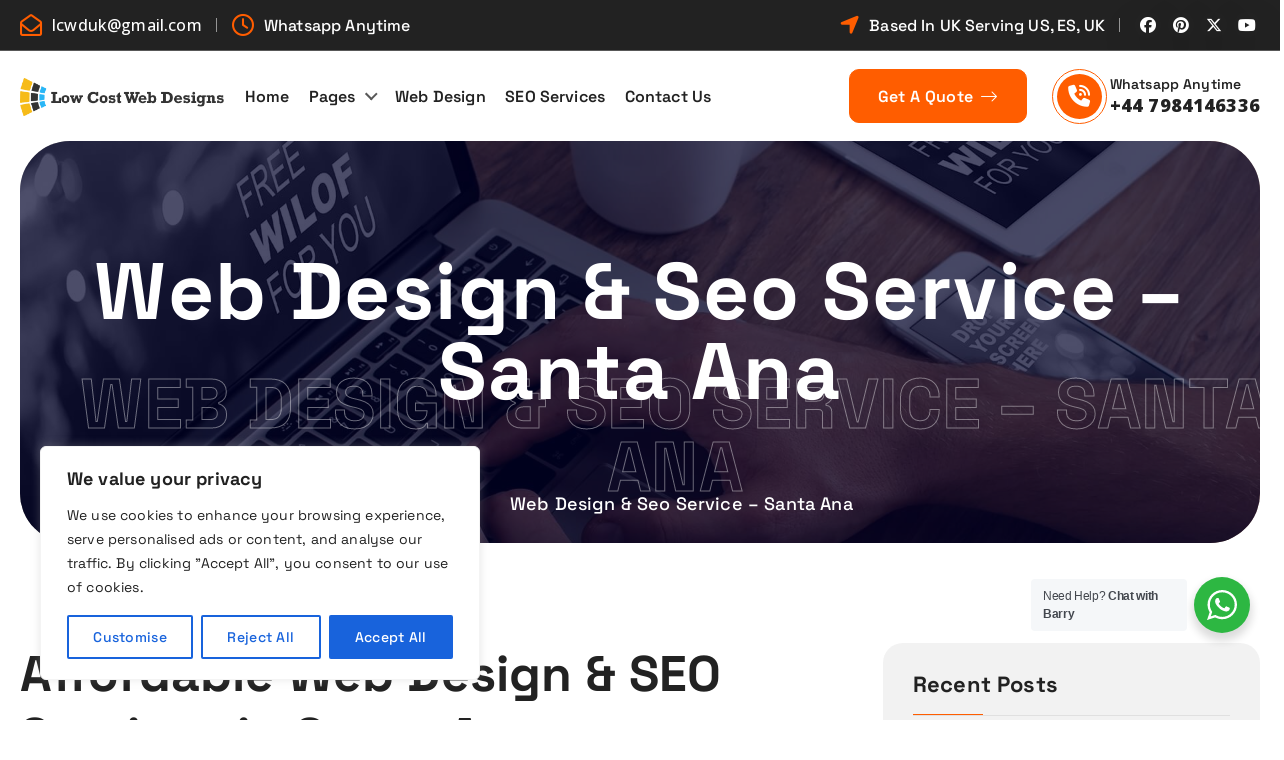

--- FILE ---
content_type: text/html; charset=UTF-8
request_url: https://lowcostwebdesigns.us/web-design-santa-ana/
body_size: 34121
content:
<!DOCTYPE html>
<html lang="en-GB" prefix="og: https://ogp.me/ns#">
	<head>
		<meta charset="UTF-8">
		<meta name="viewport" content="width=device-width, initial-scale=1">
		<meta http-equiv="x-ua-compatible" content="ie=edge">
		
		<link rel="profile" href="https://gmpg.org/xfn/11">
		
			<style>img:is([sizes="auto" i], [sizes^="auto," i]) { contain-intrinsic-size: 3000px 1500px }</style>
	
<!-- Search Engine Optimization by Rank Math PRO - https://rankmath.com/ -->
<title>Professional Affordable Low Cost Web Designs - Designer, Developer, SEO Service Company 5* in Santa Ana, Expert Marketing Agency, E-commerce, WordPress, Near me</title>
<meta name="description" content="Professional Affordable Low Cost Web Designs - Designer, Developer, SEO Service Company 5* in Santa Ana, Expert Marketing Agency, E-commerce, WordPress, Near me"/>
<meta name="robots" content="follow, index, max-snippet:-1, max-video-preview:-1, max-image-preview:large"/>
<link rel="canonical" href="https://lowcostwebdesigns.us/web-design-santa-ana/" />
<meta property="og:locale" content="en_GB" />
<meta property="og:type" content="article" />
<meta property="og:title" content="Professional Affordable Low Cost Web Designs - Designer, Developer, SEO Service Company 5* in Santa Ana, Expert Marketing Agency, E-commerce, WordPress, Near me" />
<meta property="og:description" content="Professional Affordable Low Cost Web Designs - Designer, Developer, SEO Service Company 5* in Santa Ana, Expert Marketing Agency, E-commerce, WordPress, Near me" />
<meta property="og:url" content="https://lowcostwebdesigns.us/web-design-santa-ana/" />
<meta property="og:site_name" content="Low Cost Web Designs" />
<meta property="article:publisher" content="https://www.facebook.com/pages/Low-Cost-Web-Designs/377073530702" />
<meta property="og:updated_time" content="2025-11-22T08:32:32+00:00" />
<meta property="fb:app_id" content="444942130425400" />
<meta property="og:image" content="https://lowcostwebdesigns.us/wp-content/uploads/2024/10/og.jpg" />
<meta property="og:image:secure_url" content="https://lowcostwebdesigns.us/wp-content/uploads/2024/10/og.jpg" />
<meta property="og:image:width" content="1200" />
<meta property="og:image:height" content="630" />
<meta property="og:image:alt" content="Santa Ana" />
<meta property="og:image:type" content="image/jpeg" />
<meta property="article:published_time" content="2023-02-23T18:32:39+00:00" />
<meta property="article:modified_time" content="2025-11-22T08:32:32+00:00" />
<meta property="og:video" content="https://www.youtube.com/embed/ZF4r7r9MpWg" />
<meta property="video:duration" content="52" />
<meta property="ya:ovs:upload_date" content="2024-05-29T23:07:23-07:00" />
<meta property="ya:ovs:allow_embed" content="true" />
<meta name="twitter:card" content="summary_large_image" />
<meta name="twitter:title" content="Professional Affordable Low Cost Web Designs - Designer, Developer, SEO Service Company 5* in Santa Ana, Expert Marketing Agency, E-commerce, WordPress, Near me" />
<meta name="twitter:description" content="Professional Affordable Low Cost Web Designs - Designer, Developer, SEO Service Company 5* in Santa Ana, Expert Marketing Agency, E-commerce, WordPress, Near me" />
<meta name="twitter:site" content="@lcwduk" />
<meta name="twitter:creator" content="@lcwduk" />
<meta name="twitter:image" content="https://lowcostwebdesigns.us/wp-content/uploads/2024/10/og.jpg" />
<meta name="twitter:label1" content="Time to read" />
<meta name="twitter:data1" content="2 minutes" />
<script type="application/ld+json" class="rank-math-schema-pro">{"@context":"https://schema.org","@graph":[{"@type":"Organization","@id":"https://lowcostwebdesigns.us/#organization","name":"Low Cost Web Designs","url":"https://lowcostwebdesigns.us","sameAs":["https://www.facebook.com/pages/Low-Cost-Web-Designs/377073530702","https://twitter.com/lcwduk","https://www.linkedin.com/in/lowcostwebdesigns?trk=nav_responsive_tab_profile"],"logo":{"@type":"ImageObject","@id":"https://lowcostwebdesigns.us/#logo","url":"https://lowcostwebdesigns.us/wp-content/uploads/2019/08/logo.png","contentUrl":"https://lowcostwebdesigns.us/wp-content/uploads/2019/08/logo.png","caption":"Low Cost Web Designs","inLanguage":"en-GB","width":"364","height":"67"}},{"@type":"WebSite","@id":"https://lowcostwebdesigns.us/#website","url":"https://lowcostwebdesigns.us","name":"Low Cost Web Designs","publisher":{"@id":"https://lowcostwebdesigns.us/#organization"},"inLanguage":"en-GB"},{"@type":"ImageObject","@id":"https://lowcostwebdesigns.co.uk/wp-content/uploads/2023/03/affordable-web-design.jpg","url":"https://lowcostwebdesigns.co.uk/wp-content/uploads/2023/03/affordable-web-design.jpg","width":"200","height":"200","inLanguage":"en-GB"},{"@type":"WebPage","@id":"https://lowcostwebdesigns.us/web-design-santa-ana/#webpage","url":"https://lowcostwebdesigns.us/web-design-santa-ana/","name":"Professional Affordable Low Cost Web Designs - Designer, Developer, SEO Service Company 5* in Santa Ana, Expert Marketing Agency, E-commerce, WordPress, Near me","datePublished":"2023-02-23T18:32:39+00:00","dateModified":"2025-11-22T08:32:32+00:00","isPartOf":{"@id":"https://lowcostwebdesigns.us/#website"},"primaryImageOfPage":{"@id":"https://lowcostwebdesigns.co.uk/wp-content/uploads/2023/03/affordable-web-design.jpg"},"inLanguage":"en-GB"},{"@type":"Person","@id":"https://lowcostwebdesigns.us/author//","name":"LcWdadmin","url":"https://lowcostwebdesigns.us/author//","image":{"@type":"ImageObject","@id":"https://secure.gravatar.com/avatar/de94587fd0f5b5b9c6f4c3ae3f5040fde432b0e61bd6ada6f3a525a6bc887af7?s=96&amp;d=mm&amp;r=g","url":"https://secure.gravatar.com/avatar/de94587fd0f5b5b9c6f4c3ae3f5040fde432b0e61bd6ada6f3a525a6bc887af7?s=96&amp;d=mm&amp;r=g","caption":"LcWdadmin","inLanguage":"en-GB"},"worksFor":{"@id":"https://lowcostwebdesigns.us/#organization"}},{"headline":"Professional Affordable Low Cost Web Designs - Designer, Developer, SEO Service Company 5* in Santa Ana, Expert Marketing Agency, E-commerce, WordPress, Near me","description":"Professional Affordable Low Cost Web Designs - Designer, Developer, SEO Service Company 5* in Santa Ana, Expert Marketing Agency, E-commerce, WordPress, Near me","datePublished":"2023-02-23T18:32:39+00:00","dateModified":"2025-11-22T08:32:32+00:00","keywords":"Santa Ana","image":{"@id":"https://lowcostwebdesigns.co.uk/wp-content/uploads/2023/03/affordable-web-design.jpg"},"author":{"@id":"https://lowcostwebdesigns.us/author//","name":"LcWdadmin"},"@type":"Article","name":"Professional Affordable Low Cost Web Designs - Designer, Developer, SEO Service Company 5* in Santa Ana, Expert Marketing Agency, E-commerce, WordPress, Near me","@id":"https://lowcostwebdesigns.us/web-design-santa-ana/#schema-156371","isPartOf":{"@id":"https://lowcostwebdesigns.us/web-design-santa-ana/#webpage"},"publisher":{"@id":"https://lowcostwebdesigns.us/#organization"},"inLanguage":"en-GB","mainEntityOfPage":{"@id":"https://lowcostwebdesigns.us/web-design-santa-ana/#webpage"}},{"@type":"VideoObject","name":"low cost web designs US","description":"https://lowcostwebdesigns.us/Building websites since 2001Our web design rates are extremely affordable and there are no hidden costs involved in our quotes. ...","uploadDate":"2024-05-29T23:07:23-07:00","thumbnailUrl":"https://lowcostwebdesigns.us/wp-content/uploads/2024/06/low-cost-web-designs-us-271.jpg","embedUrl":"https://www.youtube.com/embed/ZF4r7r9MpWg","duration":"PT0M52S","width":"1280","height":"720","isFamilyFriendly":"True","@id":"https://lowcostwebdesigns.us/web-design-santa-ana/#schema-156372","isPartOf":{"@id":"https://lowcostwebdesigns.us/web-design-santa-ana/#webpage"},"publisher":{"@id":"https://lowcostwebdesigns.us/#organization"},"inLanguage":"en-GB","mainEntityOfPage":{"@id":"https://lowcostwebdesigns.us/web-design-santa-ana/#webpage"}}]}</script>
<!-- /Rank Math WordPress SEO plugin -->

<link rel='dns-prefetch' href='//www.googletagmanager.com' />
<link rel="alternate" type="application/rss+xml" title="Low Cost Web Designs &raquo; Feed" href="https://lowcostwebdesigns.us/feed/" />
		<!-- This site uses the Google Analytics by MonsterInsights plugin v9.11.1 - Using Analytics tracking - https://www.monsterinsights.com/ -->
							<script src="//www.googletagmanager.com/gtag/js?id=G-8SMM7SXBB2"  data-cfasync="false" data-wpfc-render="false" type="text/javascript" async></script>
			<script data-cfasync="false" data-wpfc-render="false" type="text/javascript">
				var mi_version = '9.11.1';
				var mi_track_user = true;
				var mi_no_track_reason = '';
								var MonsterInsightsDefaultLocations = {"page_location":"https:\/\/lowcostwebdesigns.us\/web-design-santa-ana\/"};
								if ( typeof MonsterInsightsPrivacyGuardFilter === 'function' ) {
					var MonsterInsightsLocations = (typeof MonsterInsightsExcludeQuery === 'object') ? MonsterInsightsPrivacyGuardFilter( MonsterInsightsExcludeQuery ) : MonsterInsightsPrivacyGuardFilter( MonsterInsightsDefaultLocations );
				} else {
					var MonsterInsightsLocations = (typeof MonsterInsightsExcludeQuery === 'object') ? MonsterInsightsExcludeQuery : MonsterInsightsDefaultLocations;
				}

								var disableStrs = [
										'ga-disable-G-8SMM7SXBB2',
									];

				/* Function to detect opted out users */
				function __gtagTrackerIsOptedOut() {
					for (var index = 0; index < disableStrs.length; index++) {
						if (document.cookie.indexOf(disableStrs[index] + '=true') > -1) {
							return true;
						}
					}

					return false;
				}

				/* Disable tracking if the opt-out cookie exists. */
				if (__gtagTrackerIsOptedOut()) {
					for (var index = 0; index < disableStrs.length; index++) {
						window[disableStrs[index]] = true;
					}
				}

				/* Opt-out function */
				function __gtagTrackerOptout() {
					for (var index = 0; index < disableStrs.length; index++) {
						document.cookie = disableStrs[index] + '=true; expires=Thu, 31 Dec 2099 23:59:59 UTC; path=/';
						window[disableStrs[index]] = true;
					}
				}

				if ('undefined' === typeof gaOptout) {
					function gaOptout() {
						__gtagTrackerOptout();
					}
				}
								window.dataLayer = window.dataLayer || [];

				window.MonsterInsightsDualTracker = {
					helpers: {},
					trackers: {},
				};
				if (mi_track_user) {
					function __gtagDataLayer() {
						dataLayer.push(arguments);
					}

					function __gtagTracker(type, name, parameters) {
						if (!parameters) {
							parameters = {};
						}

						if (parameters.send_to) {
							__gtagDataLayer.apply(null, arguments);
							return;
						}

						if (type === 'event') {
														parameters.send_to = monsterinsights_frontend.v4_id;
							var hookName = name;
							if (typeof parameters['event_category'] !== 'undefined') {
								hookName = parameters['event_category'] + ':' + name;
							}

							if (typeof MonsterInsightsDualTracker.trackers[hookName] !== 'undefined') {
								MonsterInsightsDualTracker.trackers[hookName](parameters);
							} else {
								__gtagDataLayer('event', name, parameters);
							}
							
						} else {
							__gtagDataLayer.apply(null, arguments);
						}
					}

					__gtagTracker('js', new Date());
					__gtagTracker('set', {
						'developer_id.dZGIzZG': true,
											});
					if ( MonsterInsightsLocations.page_location ) {
						__gtagTracker('set', MonsterInsightsLocations);
					}
										__gtagTracker('config', 'G-8SMM7SXBB2', {"forceSSL":"true","link_attribution":"true"} );
										window.gtag = __gtagTracker;										(function () {
						/* https://developers.google.com/analytics/devguides/collection/analyticsjs/ */
						/* ga and __gaTracker compatibility shim. */
						var noopfn = function () {
							return null;
						};
						var newtracker = function () {
							return new Tracker();
						};
						var Tracker = function () {
							return null;
						};
						var p = Tracker.prototype;
						p.get = noopfn;
						p.set = noopfn;
						p.send = function () {
							var args = Array.prototype.slice.call(arguments);
							args.unshift('send');
							__gaTracker.apply(null, args);
						};
						var __gaTracker = function () {
							var len = arguments.length;
							if (len === 0) {
								return;
							}
							var f = arguments[len - 1];
							if (typeof f !== 'object' || f === null || typeof f.hitCallback !== 'function') {
								if ('send' === arguments[0]) {
									var hitConverted, hitObject = false, action;
									if ('event' === arguments[1]) {
										if ('undefined' !== typeof arguments[3]) {
											hitObject = {
												'eventAction': arguments[3],
												'eventCategory': arguments[2],
												'eventLabel': arguments[4],
												'value': arguments[5] ? arguments[5] : 1,
											}
										}
									}
									if ('pageview' === arguments[1]) {
										if ('undefined' !== typeof arguments[2]) {
											hitObject = {
												'eventAction': 'page_view',
												'page_path': arguments[2],
											}
										}
									}
									if (typeof arguments[2] === 'object') {
										hitObject = arguments[2];
									}
									if (typeof arguments[5] === 'object') {
										Object.assign(hitObject, arguments[5]);
									}
									if ('undefined' !== typeof arguments[1].hitType) {
										hitObject = arguments[1];
										if ('pageview' === hitObject.hitType) {
											hitObject.eventAction = 'page_view';
										}
									}
									if (hitObject) {
										action = 'timing' === arguments[1].hitType ? 'timing_complete' : hitObject.eventAction;
										hitConverted = mapArgs(hitObject);
										__gtagTracker('event', action, hitConverted);
									}
								}
								return;
							}

							function mapArgs(args) {
								var arg, hit = {};
								var gaMap = {
									'eventCategory': 'event_category',
									'eventAction': 'event_action',
									'eventLabel': 'event_label',
									'eventValue': 'event_value',
									'nonInteraction': 'non_interaction',
									'timingCategory': 'event_category',
									'timingVar': 'name',
									'timingValue': 'value',
									'timingLabel': 'event_label',
									'page': 'page_path',
									'location': 'page_location',
									'title': 'page_title',
									'referrer' : 'page_referrer',
								};
								for (arg in args) {
																		if (!(!args.hasOwnProperty(arg) || !gaMap.hasOwnProperty(arg))) {
										hit[gaMap[arg]] = args[arg];
									} else {
										hit[arg] = args[arg];
									}
								}
								return hit;
							}

							try {
								f.hitCallback();
							} catch (ex) {
							}
						};
						__gaTracker.create = newtracker;
						__gaTracker.getByName = newtracker;
						__gaTracker.getAll = function () {
							return [];
						};
						__gaTracker.remove = noopfn;
						__gaTracker.loaded = true;
						window['__gaTracker'] = __gaTracker;
					})();
									} else {
										console.log("");
					(function () {
						function __gtagTracker() {
							return null;
						}

						window['__gtagTracker'] = __gtagTracker;
						window['gtag'] = __gtagTracker;
					})();
									}
			</script>
							<!-- / Google Analytics by MonsterInsights -->
		<script type="text/javascript">
/* <![CDATA[ */
window._wpemojiSettings = {"baseUrl":"https:\/\/s.w.org\/images\/core\/emoji\/16.0.1\/72x72\/","ext":".png","svgUrl":"https:\/\/s.w.org\/images\/core\/emoji\/16.0.1\/svg\/","svgExt":".svg","source":{"wpemoji":"https:\/\/lowcostwebdesigns.us\/wp-includes\/js\/wp-emoji.js?ver=6.8.3","twemoji":"https:\/\/lowcostwebdesigns.us\/wp-includes\/js\/twemoji.js?ver=6.8.3"}};
/**
 * @output wp-includes/js/wp-emoji-loader.js
 */

/**
 * Emoji Settings as exported in PHP via _print_emoji_detection_script().
 * @typedef WPEmojiSettings
 * @type {object}
 * @property {?object} source
 * @property {?string} source.concatemoji
 * @property {?string} source.twemoji
 * @property {?string} source.wpemoji
 * @property {?boolean} DOMReady
 * @property {?Function} readyCallback
 */

/**
 * Support tests.
 * @typedef SupportTests
 * @type {object}
 * @property {?boolean} flag
 * @property {?boolean} emoji
 */

/**
 * IIFE to detect emoji support and load Twemoji if needed.
 *
 * @param {Window} window
 * @param {Document} document
 * @param {WPEmojiSettings} settings
 */
( function wpEmojiLoader( window, document, settings ) {
	if ( typeof Promise === 'undefined' ) {
		return;
	}

	var sessionStorageKey = 'wpEmojiSettingsSupports';
	var tests = [ 'flag', 'emoji' ];

	/**
	 * Checks whether the browser supports offloading to a Worker.
	 *
	 * @since 6.3.0
	 *
	 * @private
	 *
	 * @returns {boolean}
	 */
	function supportsWorkerOffloading() {
		return (
			typeof Worker !== 'undefined' &&
			typeof OffscreenCanvas !== 'undefined' &&
			typeof URL !== 'undefined' &&
			URL.createObjectURL &&
			typeof Blob !== 'undefined'
		);
	}

	/**
	 * @typedef SessionSupportTests
	 * @type {object}
	 * @property {number} timestamp
	 * @property {SupportTests} supportTests
	 */

	/**
	 * Get support tests from session.
	 *
	 * @since 6.3.0
	 *
	 * @private
	 *
	 * @returns {?SupportTests} Support tests, or null if not set or older than 1 week.
	 */
	function getSessionSupportTests() {
		try {
			/** @type {SessionSupportTests} */
			var item = JSON.parse(
				sessionStorage.getItem( sessionStorageKey )
			);
			if (
				typeof item === 'object' &&
				typeof item.timestamp === 'number' &&
				new Date().valueOf() < item.timestamp + 604800 && // Note: Number is a week in seconds.
				typeof item.supportTests === 'object'
			) {
				return item.supportTests;
			}
		} catch ( e ) {}
		return null;
	}

	/**
	 * Persist the supports in session storage.
	 *
	 * @since 6.3.0
	 *
	 * @private
	 *
	 * @param {SupportTests} supportTests Support tests.
	 */
	function setSessionSupportTests( supportTests ) {
		try {
			/** @type {SessionSupportTests} */
			var item = {
				supportTests: supportTests,
				timestamp: new Date().valueOf()
			};

			sessionStorage.setItem(
				sessionStorageKey,
				JSON.stringify( item )
			);
		} catch ( e ) {}
	}

	/**
	 * Checks if two sets of Emoji characters render the same visually.
	 *
	 * This is used to determine if the browser is rendering an emoji with multiple data points
	 * correctly. set1 is the emoji in the correct form, using a zero-width joiner. set2 is the emoji
	 * in the incorrect form, using a zero-width space. If the two sets render the same, then the browser
	 * does not support the emoji correctly.
	 *
	 * This function may be serialized to run in a Worker. Therefore, it cannot refer to variables from the containing
	 * scope. Everything must be passed by parameters.
	 *
	 * @since 4.9.0
	 *
	 * @private
	 *
	 * @param {CanvasRenderingContext2D} context 2D Context.
	 * @param {string} set1 Set of Emoji to test.
	 * @param {string} set2 Set of Emoji to test.
	 *
	 * @return {boolean} True if the two sets render the same.
	 */
	function emojiSetsRenderIdentically( context, set1, set2 ) {
		// Cleanup from previous test.
		context.clearRect( 0, 0, context.canvas.width, context.canvas.height );
		context.fillText( set1, 0, 0 );
		var rendered1 = new Uint32Array(
			context.getImageData(
				0,
				0,
				context.canvas.width,
				context.canvas.height
			).data
		);

		// Cleanup from previous test.
		context.clearRect( 0, 0, context.canvas.width, context.canvas.height );
		context.fillText( set2, 0, 0 );
		var rendered2 = new Uint32Array(
			context.getImageData(
				0,
				0,
				context.canvas.width,
				context.canvas.height
			).data
		);

		return rendered1.every( function ( rendered2Data, index ) {
			return rendered2Data === rendered2[ index ];
		} );
	}

	/**
	 * Checks if the center point of a single emoji is empty.
	 *
	 * This is used to determine if the browser is rendering an emoji with a single data point
	 * correctly. The center point of an incorrectly rendered emoji will be empty. A correctly
	 * rendered emoji will have a non-zero value at the center point.
	 *
	 * This function may be serialized to run in a Worker. Therefore, it cannot refer to variables from the containing
	 * scope. Everything must be passed by parameters.
	 *
	 * @since 6.8.2
	 *
	 * @private
	 *
	 * @param {CanvasRenderingContext2D} context 2D Context.
	 * @param {string} emoji Emoji to test.
	 *
	 * @return {boolean} True if the center point is empty.
	 */
	function emojiRendersEmptyCenterPoint( context, emoji ) {
		// Cleanup from previous test.
		context.clearRect( 0, 0, context.canvas.width, context.canvas.height );
		context.fillText( emoji, 0, 0 );

		// Test if the center point (16, 16) is empty (0,0,0,0).
		var centerPoint = context.getImageData(16, 16, 1, 1);
		for ( var i = 0; i < centerPoint.data.length; i++ ) {
			if ( centerPoint.data[ i ] !== 0 ) {
				// Stop checking the moment it's known not to be empty.
				return false;
			}
		}

		return true;
	}

	/**
	 * Determines if the browser properly renders Emoji that Twemoji can supplement.
	 *
	 * This function may be serialized to run in a Worker. Therefore, it cannot refer to variables from the containing
	 * scope. Everything must be passed by parameters.
	 *
	 * @since 4.2.0
	 *
	 * @private
	 *
	 * @param {CanvasRenderingContext2D} context 2D Context.
	 * @param {string} type Whether to test for support of "flag" or "emoji".
	 * @param {Function} emojiSetsRenderIdentically Reference to emojiSetsRenderIdentically function, needed due to minification.
	 * @param {Function} emojiRendersEmptyCenterPoint Reference to emojiRendersEmptyCenterPoint function, needed due to minification.
	 *
	 * @return {boolean} True if the browser can render emoji, false if it cannot.
	 */
	function browserSupportsEmoji( context, type, emojiSetsRenderIdentically, emojiRendersEmptyCenterPoint ) {
		var isIdentical;

		switch ( type ) {
			case 'flag':
				/*
				 * Test for Transgender flag compatibility. Added in Unicode 13.
				 *
				 * To test for support, we try to render it, and compare the rendering to how it would look if
				 * the browser doesn't render it correctly (white flag emoji + transgender symbol).
				 */
				isIdentical = emojiSetsRenderIdentically(
					context,
					'\uD83C\uDFF3\uFE0F\u200D\u26A7\uFE0F', // as a zero-width joiner sequence
					'\uD83C\uDFF3\uFE0F\u200B\u26A7\uFE0F' // separated by a zero-width space
				);

				if ( isIdentical ) {
					return false;
				}

				/*
				 * Test for Sark flag compatibility. This is the least supported of the letter locale flags,
				 * so gives us an easy test for full support.
				 *
				 * To test for support, we try to render it, and compare the rendering to how it would look if
				 * the browser doesn't render it correctly ([C] + [Q]).
				 */
				isIdentical = emojiSetsRenderIdentically(
					context,
					'\uD83C\uDDE8\uD83C\uDDF6', // as the sequence of two code points
					'\uD83C\uDDE8\u200B\uD83C\uDDF6' // as the two code points separated by a zero-width space
				);

				if ( isIdentical ) {
					return false;
				}

				/*
				 * Test for English flag compatibility. England is a country in the United Kingdom, it
				 * does not have a two letter locale code but rather a five letter sub-division code.
				 *
				 * To test for support, we try to render it, and compare the rendering to how it would look if
				 * the browser doesn't render it correctly (black flag emoji + [G] + [B] + [E] + [N] + [G]).
				 */
				isIdentical = emojiSetsRenderIdentically(
					context,
					// as the flag sequence
					'\uD83C\uDFF4\uDB40\uDC67\uDB40\uDC62\uDB40\uDC65\uDB40\uDC6E\uDB40\uDC67\uDB40\uDC7F',
					// with each code point separated by a zero-width space
					'\uD83C\uDFF4\u200B\uDB40\uDC67\u200B\uDB40\uDC62\u200B\uDB40\uDC65\u200B\uDB40\uDC6E\u200B\uDB40\uDC67\u200B\uDB40\uDC7F'
				);

				return ! isIdentical;
			case 'emoji':
				/*
				 * Does Emoji 16.0 cause the browser to go splat?
				 *
				 * To test for Emoji 16.0 support, try to render a new emoji: Splatter.
				 *
				 * The splatter emoji is a single code point emoji. Testing for browser support
				 * required testing the center point of the emoji to see if it is empty.
				 *
				 * 0xD83E 0xDEDF (\uD83E\uDEDF) == 🫟 Splatter.
				 *
				 * When updating this test, please ensure that the emoji is either a single code point
				 * or switch to using the emojiSetsRenderIdentically function and testing with a zero-width
				 * joiner vs a zero-width space.
				 */
				var notSupported = emojiRendersEmptyCenterPoint( context, '\uD83E\uDEDF' );
				return ! notSupported;
		}

		return false;
	}

	/**
	 * Checks emoji support tests.
	 *
	 * This function may be serialized to run in a Worker. Therefore, it cannot refer to variables from the containing
	 * scope. Everything must be passed by parameters.
	 *
	 * @since 6.3.0
	 *
	 * @private
	 *
	 * @param {string[]} tests Tests.
	 * @param {Function} browserSupportsEmoji Reference to browserSupportsEmoji function, needed due to minification.
	 * @param {Function} emojiSetsRenderIdentically Reference to emojiSetsRenderIdentically function, needed due to minification.
	 * @param {Function} emojiRendersEmptyCenterPoint Reference to emojiRendersEmptyCenterPoint function, needed due to minification.
	 *
	 * @return {SupportTests} Support tests.
	 */
	function testEmojiSupports( tests, browserSupportsEmoji, emojiSetsRenderIdentically, emojiRendersEmptyCenterPoint ) {
		var canvas;
		if (
			typeof WorkerGlobalScope !== 'undefined' &&
			self instanceof WorkerGlobalScope
		) {
			canvas = new OffscreenCanvas( 300, 150 ); // Dimensions are default for HTMLCanvasElement.
		} else {
			canvas = document.createElement( 'canvas' );
		}

		var context = canvas.getContext( '2d', { willReadFrequently: true } );

		/*
		 * Chrome on OS X added native emoji rendering in M41. Unfortunately,
		 * it doesn't work when the font is bolder than 500 weight. So, we
		 * check for bold rendering support to avoid invisible emoji in Chrome.
		 */
		context.textBaseline = 'top';
		context.font = '600 32px Arial';

		var supports = {};
		tests.forEach( function ( test ) {
			supports[ test ] = browserSupportsEmoji( context, test, emojiSetsRenderIdentically, emojiRendersEmptyCenterPoint );
		} );
		return supports;
	}

	/**
	 * Adds a script to the head of the document.
	 *
	 * @ignore
	 *
	 * @since 4.2.0
	 *
	 * @param {string} src The url where the script is located.
	 *
	 * @return {void}
	 */
	function addScript( src ) {
		var script = document.createElement( 'script' );
		script.src = src;
		script.defer = true;
		document.head.appendChild( script );
	}

	settings.supports = {
		everything: true,
		everythingExceptFlag: true
	};

	// Create a promise for DOMContentLoaded since the worker logic may finish after the event has fired.
	var domReadyPromise = new Promise( function ( resolve ) {
		document.addEventListener( 'DOMContentLoaded', resolve, {
			once: true
		} );
	} );

	// Obtain the emoji support from the browser, asynchronously when possible.
	new Promise( function ( resolve ) {
		var supportTests = getSessionSupportTests();
		if ( supportTests ) {
			resolve( supportTests );
			return;
		}

		if ( supportsWorkerOffloading() ) {
			try {
				// Note that the functions are being passed as arguments due to minification.
				var workerScript =
					'postMessage(' +
					testEmojiSupports.toString() +
					'(' +
					[
						JSON.stringify( tests ),
						browserSupportsEmoji.toString(),
						emojiSetsRenderIdentically.toString(),
						emojiRendersEmptyCenterPoint.toString()
					].join( ',' ) +
					'));';
				var blob = new Blob( [ workerScript ], {
					type: 'text/javascript'
				} );
				var worker = new Worker( URL.createObjectURL( blob ), { name: 'wpTestEmojiSupports' } );
				worker.onmessage = function ( event ) {
					supportTests = event.data;
					setSessionSupportTests( supportTests );
					worker.terminate();
					resolve( supportTests );
				};
				return;
			} catch ( e ) {}
		}

		supportTests = testEmojiSupports( tests, browserSupportsEmoji, emojiSetsRenderIdentically, emojiRendersEmptyCenterPoint );
		setSessionSupportTests( supportTests );
		resolve( supportTests );
	} )
		// Once the browser emoji support has been obtained from the session, finalize the settings.
		.then( function ( supportTests ) {
			/*
			 * Tests the browser support for flag emojis and other emojis, and adjusts the
			 * support settings accordingly.
			 */
			for ( var test in supportTests ) {
				settings.supports[ test ] = supportTests[ test ];

				settings.supports.everything =
					settings.supports.everything && settings.supports[ test ];

				if ( 'flag' !== test ) {
					settings.supports.everythingExceptFlag =
						settings.supports.everythingExceptFlag &&
						settings.supports[ test ];
				}
			}

			settings.supports.everythingExceptFlag =
				settings.supports.everythingExceptFlag &&
				! settings.supports.flag;

			// Sets DOMReady to false and assigns a ready function to settings.
			settings.DOMReady = false;
			settings.readyCallback = function () {
				settings.DOMReady = true;
			};
		} )
		.then( function () {
			return domReadyPromise;
		} )
		.then( function () {
			// When the browser can not render everything we need to load a polyfill.
			if ( ! settings.supports.everything ) {
				settings.readyCallback();

				var src = settings.source || {};

				if ( src.concatemoji ) {
					addScript( src.concatemoji );
				} else if ( src.wpemoji && src.twemoji ) {
					addScript( src.twemoji );
					addScript( src.wpemoji );
				}
			}
		} );
} )( window, document, window._wpemojiSettings );

/* ]]> */
</script>
<link rel='stylesheet' id='cf7ic_style-css' href='https://lowcostwebdesigns.us/wp-content/plugins/contact-form-7-image-captcha/css/cf7ic-style.css?ver=3.3.7' type='text/css' media='all' />
<link rel='stylesheet' id='tsvg-block-css-css' href='https://lowcostwebdesigns.us/wp-content/plugins/gallery-videos/admin/css/tsvg-block.css?ver=2.4.9' type='text/css' media='all' />
<link rel='stylesheet' id='twb-open-sans-css' href='https://fonts.googleapis.com/css?family=Open+Sans%3A300%2C400%2C500%2C600%2C700%2C800&#038;display=swap&#038;ver=6.8.3' type='text/css' media='all' />
<link rel='stylesheet' id='twbbwg-global-css' href='https://lowcostwebdesigns.us/wp-content/plugins/photo-gallery/booster/assets/css/global.css?ver=1.0.0' type='text/css' media='all' />
<link rel='stylesheet' id='pt-cv-public-style-css' href='https://lowcostwebdesigns.us/wp-content/plugins/content-views-query-and-display-post-page/public/assets/css/cv.css?ver=4.2.1' type='text/css' media='all' />
<style id='wp-emoji-styles-inline-css' type='text/css'>

	img.wp-smiley, img.emoji {
		display: inline !important;
		border: none !important;
		box-shadow: none !important;
		height: 1em !important;
		width: 1em !important;
		margin: 0 0.07em !important;
		vertical-align: -0.1em !important;
		background: none !important;
		padding: 0 !important;
	}
</style>
<link rel='stylesheet' id='wp-block-library-css' href='https://lowcostwebdesigns.us/wp-includes/css/dist/block-library/style.css?ver=6.8.3' type='text/css' media='all' />
<style id='classic-theme-styles-inline-css' type='text/css'>
/**
 * These rules are needed for backwards compatibility.
 * They should match the button element rules in the base theme.json file.
 */
.wp-block-button__link {
	color: #ffffff;
	background-color: #32373c;
	border-radius: 9999px; /* 100% causes an oval, but any explicit but really high value retains the pill shape. */

	/* This needs a low specificity so it won't override the rules from the button element if defined in theme.json. */
	box-shadow: none;
	text-decoration: none;

	/* The extra 2px are added to size solids the same as the outline versions.*/
	padding: calc(0.667em + 2px) calc(1.333em + 2px);

	font-size: 1.125em;
}

.wp-block-file__button {
	background: #32373c;
	color: #ffffff;
	text-decoration: none;
}

</style>
<link rel='stylesheet' id='html5-player-vimeo-style-css' href='https://lowcostwebdesigns.us/wp-content/plugins/html5-video-player/build/blocks/view.css?ver=1762235400' type='text/css' media='all' />
<link rel='stylesheet' id='wpzoom-social-icons-block-style-css' href='https://lowcostwebdesigns.us/wp-content/plugins/social-icons-widget-by-wpzoom/block/dist/style-wpzoom-social-icons.css?ver=4.5.4' type='text/css' media='all' />
<link rel='stylesheet' id='nta-css-popup-css' href='https://lowcostwebdesigns.us/wp-content/plugins/wp-whatsapp/assets/dist/css/style.css?ver=6.8.3' type='text/css' media='all' />
<style id='global-styles-inline-css' type='text/css'>
:root{--wp--preset--aspect-ratio--square: 1;--wp--preset--aspect-ratio--4-3: 4/3;--wp--preset--aspect-ratio--3-4: 3/4;--wp--preset--aspect-ratio--3-2: 3/2;--wp--preset--aspect-ratio--2-3: 2/3;--wp--preset--aspect-ratio--16-9: 16/9;--wp--preset--aspect-ratio--9-16: 9/16;--wp--preset--color--black: #000000;--wp--preset--color--cyan-bluish-gray: #abb8c3;--wp--preset--color--white: #ffffff;--wp--preset--color--pale-pink: #f78da7;--wp--preset--color--vivid-red: #cf2e2e;--wp--preset--color--luminous-vivid-orange: #ff6900;--wp--preset--color--luminous-vivid-amber: #fcb900;--wp--preset--color--light-green-cyan: #7bdcb5;--wp--preset--color--vivid-green-cyan: #00d084;--wp--preset--color--pale-cyan-blue: #8ed1fc;--wp--preset--color--vivid-cyan-blue: #0693e3;--wp--preset--color--vivid-purple: #9b51e0;--wp--preset--gradient--vivid-cyan-blue-to-vivid-purple: linear-gradient(135deg,rgba(6,147,227,1) 0%,rgb(155,81,224) 100%);--wp--preset--gradient--light-green-cyan-to-vivid-green-cyan: linear-gradient(135deg,rgb(122,220,180) 0%,rgb(0,208,130) 100%);--wp--preset--gradient--luminous-vivid-amber-to-luminous-vivid-orange: linear-gradient(135deg,rgba(252,185,0,1) 0%,rgba(255,105,0,1) 100%);--wp--preset--gradient--luminous-vivid-orange-to-vivid-red: linear-gradient(135deg,rgba(255,105,0,1) 0%,rgb(207,46,46) 100%);--wp--preset--gradient--very-light-gray-to-cyan-bluish-gray: linear-gradient(135deg,rgb(238,238,238) 0%,rgb(169,184,195) 100%);--wp--preset--gradient--cool-to-warm-spectrum: linear-gradient(135deg,rgb(74,234,220) 0%,rgb(151,120,209) 20%,rgb(207,42,186) 40%,rgb(238,44,130) 60%,rgb(251,105,98) 80%,rgb(254,248,76) 100%);--wp--preset--gradient--blush-light-purple: linear-gradient(135deg,rgb(255,206,236) 0%,rgb(152,150,240) 100%);--wp--preset--gradient--blush-bordeaux: linear-gradient(135deg,rgb(254,205,165) 0%,rgb(254,45,45) 50%,rgb(107,0,62) 100%);--wp--preset--gradient--luminous-dusk: linear-gradient(135deg,rgb(255,203,112) 0%,rgb(199,81,192) 50%,rgb(65,88,208) 100%);--wp--preset--gradient--pale-ocean: linear-gradient(135deg,rgb(255,245,203) 0%,rgb(182,227,212) 50%,rgb(51,167,181) 100%);--wp--preset--gradient--electric-grass: linear-gradient(135deg,rgb(202,248,128) 0%,rgb(113,206,126) 100%);--wp--preset--gradient--midnight: linear-gradient(135deg,rgb(2,3,129) 0%,rgb(40,116,252) 100%);--wp--preset--font-size--small: 13px;--wp--preset--font-size--medium: 20px;--wp--preset--font-size--large: 36px;--wp--preset--font-size--x-large: 42px;--wp--preset--spacing--20: 0.44rem;--wp--preset--spacing--30: 0.67rem;--wp--preset--spacing--40: 1rem;--wp--preset--spacing--50: 1.5rem;--wp--preset--spacing--60: 2.25rem;--wp--preset--spacing--70: 3.38rem;--wp--preset--spacing--80: 5.06rem;--wp--preset--shadow--natural: 6px 6px 9px rgba(0, 0, 0, 0.2);--wp--preset--shadow--deep: 12px 12px 50px rgba(0, 0, 0, 0.4);--wp--preset--shadow--sharp: 6px 6px 0px rgba(0, 0, 0, 0.2);--wp--preset--shadow--outlined: 6px 6px 0px -3px rgba(255, 255, 255, 1), 6px 6px rgba(0, 0, 0, 1);--wp--preset--shadow--crisp: 6px 6px 0px rgba(0, 0, 0, 1);}:where(.is-layout-flex){gap: 0.5em;}:where(.is-layout-grid){gap: 0.5em;}body .is-layout-flex{display: flex;}.is-layout-flex{flex-wrap: wrap;align-items: center;}.is-layout-flex > :is(*, div){margin: 0;}body .is-layout-grid{display: grid;}.is-layout-grid > :is(*, div){margin: 0;}:where(.wp-block-columns.is-layout-flex){gap: 2em;}:where(.wp-block-columns.is-layout-grid){gap: 2em;}:where(.wp-block-post-template.is-layout-flex){gap: 1.25em;}:where(.wp-block-post-template.is-layout-grid){gap: 1.25em;}.has-black-color{color: var(--wp--preset--color--black) !important;}.has-cyan-bluish-gray-color{color: var(--wp--preset--color--cyan-bluish-gray) !important;}.has-white-color{color: var(--wp--preset--color--white) !important;}.has-pale-pink-color{color: var(--wp--preset--color--pale-pink) !important;}.has-vivid-red-color{color: var(--wp--preset--color--vivid-red) !important;}.has-luminous-vivid-orange-color{color: var(--wp--preset--color--luminous-vivid-orange) !important;}.has-luminous-vivid-amber-color{color: var(--wp--preset--color--luminous-vivid-amber) !important;}.has-light-green-cyan-color{color: var(--wp--preset--color--light-green-cyan) !important;}.has-vivid-green-cyan-color{color: var(--wp--preset--color--vivid-green-cyan) !important;}.has-pale-cyan-blue-color{color: var(--wp--preset--color--pale-cyan-blue) !important;}.has-vivid-cyan-blue-color{color: var(--wp--preset--color--vivid-cyan-blue) !important;}.has-vivid-purple-color{color: var(--wp--preset--color--vivid-purple) !important;}.has-black-background-color{background-color: var(--wp--preset--color--black) !important;}.has-cyan-bluish-gray-background-color{background-color: var(--wp--preset--color--cyan-bluish-gray) !important;}.has-white-background-color{background-color: var(--wp--preset--color--white) !important;}.has-pale-pink-background-color{background-color: var(--wp--preset--color--pale-pink) !important;}.has-vivid-red-background-color{background-color: var(--wp--preset--color--vivid-red) !important;}.has-luminous-vivid-orange-background-color{background-color: var(--wp--preset--color--luminous-vivid-orange) !important;}.has-luminous-vivid-amber-background-color{background-color: var(--wp--preset--color--luminous-vivid-amber) !important;}.has-light-green-cyan-background-color{background-color: var(--wp--preset--color--light-green-cyan) !important;}.has-vivid-green-cyan-background-color{background-color: var(--wp--preset--color--vivid-green-cyan) !important;}.has-pale-cyan-blue-background-color{background-color: var(--wp--preset--color--pale-cyan-blue) !important;}.has-vivid-cyan-blue-background-color{background-color: var(--wp--preset--color--vivid-cyan-blue) !important;}.has-vivid-purple-background-color{background-color: var(--wp--preset--color--vivid-purple) !important;}.has-black-border-color{border-color: var(--wp--preset--color--black) !important;}.has-cyan-bluish-gray-border-color{border-color: var(--wp--preset--color--cyan-bluish-gray) !important;}.has-white-border-color{border-color: var(--wp--preset--color--white) !important;}.has-pale-pink-border-color{border-color: var(--wp--preset--color--pale-pink) !important;}.has-vivid-red-border-color{border-color: var(--wp--preset--color--vivid-red) !important;}.has-luminous-vivid-orange-border-color{border-color: var(--wp--preset--color--luminous-vivid-orange) !important;}.has-luminous-vivid-amber-border-color{border-color: var(--wp--preset--color--luminous-vivid-amber) !important;}.has-light-green-cyan-border-color{border-color: var(--wp--preset--color--light-green-cyan) !important;}.has-vivid-green-cyan-border-color{border-color: var(--wp--preset--color--vivid-green-cyan) !important;}.has-pale-cyan-blue-border-color{border-color: var(--wp--preset--color--pale-cyan-blue) !important;}.has-vivid-cyan-blue-border-color{border-color: var(--wp--preset--color--vivid-cyan-blue) !important;}.has-vivid-purple-border-color{border-color: var(--wp--preset--color--vivid-purple) !important;}.has-vivid-cyan-blue-to-vivid-purple-gradient-background{background: var(--wp--preset--gradient--vivid-cyan-blue-to-vivid-purple) !important;}.has-light-green-cyan-to-vivid-green-cyan-gradient-background{background: var(--wp--preset--gradient--light-green-cyan-to-vivid-green-cyan) !important;}.has-luminous-vivid-amber-to-luminous-vivid-orange-gradient-background{background: var(--wp--preset--gradient--luminous-vivid-amber-to-luminous-vivid-orange) !important;}.has-luminous-vivid-orange-to-vivid-red-gradient-background{background: var(--wp--preset--gradient--luminous-vivid-orange-to-vivid-red) !important;}.has-very-light-gray-to-cyan-bluish-gray-gradient-background{background: var(--wp--preset--gradient--very-light-gray-to-cyan-bluish-gray) !important;}.has-cool-to-warm-spectrum-gradient-background{background: var(--wp--preset--gradient--cool-to-warm-spectrum) !important;}.has-blush-light-purple-gradient-background{background: var(--wp--preset--gradient--blush-light-purple) !important;}.has-blush-bordeaux-gradient-background{background: var(--wp--preset--gradient--blush-bordeaux) !important;}.has-luminous-dusk-gradient-background{background: var(--wp--preset--gradient--luminous-dusk) !important;}.has-pale-ocean-gradient-background{background: var(--wp--preset--gradient--pale-ocean) !important;}.has-electric-grass-gradient-background{background: var(--wp--preset--gradient--electric-grass) !important;}.has-midnight-gradient-background{background: var(--wp--preset--gradient--midnight) !important;}.has-small-font-size{font-size: var(--wp--preset--font-size--small) !important;}.has-medium-font-size{font-size: var(--wp--preset--font-size--medium) !important;}.has-large-font-size{font-size: var(--wp--preset--font-size--large) !important;}.has-x-large-font-size{font-size: var(--wp--preset--font-size--x-large) !important;}
:where(.wp-block-post-template.is-layout-flex){gap: 1.25em;}:where(.wp-block-post-template.is-layout-grid){gap: 1.25em;}
:where(.wp-block-columns.is-layout-flex){gap: 2em;}:where(.wp-block-columns.is-layout-grid){gap: 2em;}
:root :where(.wp-block-pullquote){font-size: 1.5em;line-height: 1.6;}
</style>
<link rel='stylesheet' id='contact-form-7-css' href='https://lowcostwebdesigns.us/wp-content/plugins/contact-form-7/includes/css/styles.css?ver=6.1.4' type='text/css' media='all' />
<style id='contact-form-7-inline-css' type='text/css'>
.wpcf7 .wpcf7-recaptcha iframe {margin-bottom: 0;}.wpcf7 .wpcf7-recaptcha[data-align="center"] > div {margin: 0 auto;}.wpcf7 .wpcf7-recaptcha[data-align="right"] > div {margin: 0 0 0 auto;}
</style>
<link rel='stylesheet' id='tsvg-fonts-css' href='https://lowcostwebdesigns.us/wp-content/plugins/gallery-videos/public/css/tsvg-fonts.css?ver=2.4.9' type='text/css' media='all' />
<link rel='stylesheet' id='bwg_fonts-css' href='https://lowcostwebdesigns.us/wp-content/plugins/photo-gallery/css/bwg-fonts/fonts.css?ver=0.0.1' type='text/css' media='all' />
<link rel='stylesheet' id='sumoselect-css' href='https://lowcostwebdesigns.us/wp-content/plugins/photo-gallery/css/sumoselect.min.css?ver=3.4.6' type='text/css' media='all' />
<link rel='stylesheet' id='mCustomScrollbar-css' href='https://lowcostwebdesigns.us/wp-content/plugins/photo-gallery/css/jquery.mCustomScrollbar.min.css?ver=3.1.5' type='text/css' media='all' />
<link rel='stylesheet' id='bwg_googlefonts-css' href='https://fonts.googleapis.com/css?family=Ubuntu&#038;subset=greek,latin,greek-ext,vietnamese,cyrillic-ext,latin-ext,cyrillic' type='text/css' media='all' />
<link rel='stylesheet' id='bwg_frontend-css' href='https://lowcostwebdesigns.us/wp-content/plugins/photo-gallery/css/styles.min.css?ver=1.8.35' type='text/css' media='all' />
<link rel='stylesheet' id='wpsm_ac-font-awesome-front-css' href='https://lowcostwebdesigns.us/wp-content/plugins/responsive-accordion-and-collapse/css/font-awesome/css/font-awesome.min.css?ver=6.8.3' type='text/css' media='all' />
<link rel='stylesheet' id='wpsm_ac_bootstrap-front-css' href='https://lowcostwebdesigns.us/wp-content/plugins/responsive-accordion-and-collapse/css/bootstrap-front.css?ver=6.8.3' type='text/css' media='all' />
<link rel='stylesheet' id='spam-protect-for-contact-form7-css' href='https://lowcostwebdesigns.us/wp-content/plugins/wp-contact-form-7-spam-blocker/frontend/css/spam-protect-for-contact-form7.css?ver=1.0.0' type='text/css' media='all' />
<link rel='stylesheet' id='ez-toc-css' href='https://lowcostwebdesigns.us/wp-content/plugins/easy-table-of-contents/assets/css/screen.css?ver=2.0.80' type='text/css' media='all' />
<style id='ez-toc-inline-css' type='text/css'>
div#ez-toc-container .ez-toc-title {font-size: 120%;}div#ez-toc-container .ez-toc-title {font-weight: 500;}div#ez-toc-container ul li , div#ez-toc-container ul li a {font-size: 95%;}div#ez-toc-container ul li , div#ez-toc-container ul li a {font-weight: 500;}div#ez-toc-container nav ul ul li {font-size: 90%;}.ez-toc-box-title {font-weight: bold; margin-bottom: 10px; text-align: center; text-transform: uppercase; letter-spacing: 1px; color: #666; padding-bottom: 5px;position:absolute;top:-4%;left:5%;background-color: inherit;transition: top 0.3s ease;}.ez-toc-box-title.toc-closed {top:-25%;}
.ez-toc-container-direction {direction: ltr;}.ez-toc-counter ul{counter-reset: item ;}.ez-toc-counter nav ul li a::before {content: counters(item, '.', decimal) '. ';display: inline-block;counter-increment: item;flex-grow: 0;flex-shrink: 0;margin-right: .2em; float: left; }.ez-toc-widget-direction {direction: ltr;}.ez-toc-widget-container ul{counter-reset: item ;}.ez-toc-widget-container nav ul li a::before {content: counters(item, '.', decimal) '. ';display: inline-block;counter-increment: item;flex-grow: 0;flex-shrink: 0;margin-right: .2em; float: left; }
</style>
<link rel='stylesheet' id='owl-carousel-min-css' href='https://lowcostwebdesigns.us/wp-content/themes/chromax/assets/vendors/css/owl.carousel.min.css?ver=6.8.3' type='text/css' media='all' />
<link rel='stylesheet' id='all-css-css' href='https://lowcostwebdesigns.us/wp-content/themes/chromax/assets/vendors/css/all.min.css?ver=6.8.3' type='text/css' media='all' />
<link rel='stylesheet' id='animate-css' href='https://lowcostwebdesigns.us/wp-content/plugins/post-grid/assets/css/animate.min.css?ver=6.8.3' type='text/css' media='all' />
<link rel='stylesheet' id='Fancybox-css' href='https://lowcostwebdesigns.us/wp-content/themes/chromax/assets/vendors/css/jquery.fancybox.min.css?ver=6.8.3' type='text/css' media='all' />
<link rel='stylesheet' id='aos-css' href='https://lowcostwebdesigns.us/wp-content/themes/chromax/assets/vendors/css/aos.min.css?ver=6.8.3' type='text/css' media='all' />
<link rel='stylesheet' id='chromax-core-css' href='https://lowcostwebdesigns.us/wp-content/themes/chromax/assets/css/core.css?ver=6.8.3' type='text/css' media='all' />
<link rel='stylesheet' id='chromax-theme-css' href='https://lowcostwebdesigns.us/wp-content/themes/chromax/assets/css/themes.css?ver=6.8.3' type='text/css' media='all' />
<link rel='stylesheet' id='chromax-woocommerce-css' href='https://lowcostwebdesigns.us/wp-content/themes/chromax/assets/css/woo-styles.css?ver=6.8.3' type='text/css' media='all' />
<link rel='stylesheet' id='chromax-style-css' href='https://lowcostwebdesigns.us/wp-content/themes/chromax/style.css?ver=6.8.3' type='text/css' media='all' />
<style id='chromax-style-inline-css' type='text/css'>
.dt_pagetitle .dt_pagetitle_bgimage::before {
						background-color: #00022A;
				}
	@media (min-width: 992px) {#dt-main {
					max-width:67%;
					flex-basis:67%;
				}
#dt-sidebar {
					max-width:33%;
					flex-basis:33%;
				}}
 body{ 
			font-weight: inherit;
			text-transform: inherit;
			font-style: inherit;
			text-decoration: none;
		}
 h1{ 
				font-weight: 700;
				text-transform: inherit;
				font-style: inherit;
				text-decoration: inherit;
			}
 h2{ 
				font-weight: 700;
				text-transform: inherit;
				font-style: inherit;
				text-decoration: inherit;
			}
 h3{ 
				font-weight: 700;
				text-transform: inherit;
				font-style: inherit;
				text-decoration: inherit;
			}
 h4{ 
				font-weight: 700;
				text-transform: inherit;
				font-style: inherit;
				text-decoration: inherit;
			}
 h5{ 
				font-weight: 700;
				text-transform: inherit;
				font-style: inherit;
				text-decoration: inherit;
			}
 h6{ 
				font-weight: 700;
				text-transform: inherit;
				font-style: inherit;
				text-decoration: inherit;
			}
.dt_footer--one{ 
				    background-color: #222222;
			}

</style>
<link rel='stylesheet' id='chromax-google-fonts-css' href='https://lowcostwebdesigns.us/wp-content/fonts/a3280654354c7c68bdd814f04b177e33.css' type='text/css' media='all' />
<link rel='stylesheet' id='wpzoom-social-icons-socicon-css' href='https://lowcostwebdesigns.us/wp-content/plugins/social-icons-widget-by-wpzoom/assets/css/wpzoom-socicon.css?ver=1768541090' type='text/css' media='all' />
<link rel='stylesheet' id='wpzoom-social-icons-genericons-css' href='https://lowcostwebdesigns.us/wp-content/plugins/social-icons-widget-by-wpzoom/assets/css/genericons.css?ver=1768541090' type='text/css' media='all' />
<link rel='stylesheet' id='wpzoom-social-icons-academicons-css' href='https://lowcostwebdesigns.us/wp-content/plugins/social-icons-widget-by-wpzoom/assets/css/academicons.min.css?ver=1768541090' type='text/css' media='all' />
<link rel='stylesheet' id='wpzoom-social-icons-font-awesome-3-css' href='https://lowcostwebdesigns.us/wp-content/plugins/social-icons-widget-by-wpzoom/assets/css/font-awesome-3.min.css?ver=1768541090' type='text/css' media='all' />
<link rel='stylesheet' id='dashicons-css' href='https://lowcostwebdesigns.us/wp-includes/css/dashicons.css?ver=6.8.3' type='text/css' media='all' />
<link rel='stylesheet' id='wpzoom-social-icons-styles-css' href='https://lowcostwebdesigns.us/wp-content/plugins/social-icons-widget-by-wpzoom/assets/css/wpzoom-social-icons-styles.css?ver=1768541090' type='text/css' media='all' />
<link rel='stylesheet' id='font-awesome-css' href='https://lowcostwebdesigns.us/wp-content/plugins/elementor/assets/lib/font-awesome/css/font-awesome.css?ver=4.7.0' type='text/css' media='all' />
<link rel='stylesheet' id='popupaoc-public-style-css' href='https://lowcostwebdesigns.us/wp-content/plugins/popup-anything-on-click/assets/css/popupaoc-public.css?ver=2.9.1' type='text/css' media='all' />
<link rel='stylesheet' id='__EPYT__style-css' href='https://lowcostwebdesigns.us/wp-content/plugins/youtube-embed-plus/styles/ytprefs.css?ver=14.2.4' type='text/css' media='all' />
<style id='__EPYT__style-inline-css' type='text/css'>

                .epyt-gallery-thumb {
                        width: 33.333%;
                }
                
</style>
<link rel='stylesheet' id='site-reviews-css' href='https://lowcostwebdesigns.us/wp-content/plugins/site-reviews/assets/styles/default.css?ver=7.2.13' type='text/css' media='all' />
<style id='site-reviews-inline-css' type='text/css'>
:root{--glsr-star-empty:url(https://lowcostwebdesigns.us/wp-content/plugins/site-reviews/assets/images/stars/default/star-empty.svg);--glsr-star-error:url(https://lowcostwebdesigns.us/wp-content/plugins/site-reviews/assets/images/stars/default/star-error.svg);--glsr-star-full:url(https://lowcostwebdesigns.us/wp-content/plugins/site-reviews/assets/images/stars/default/star-full.svg);--glsr-star-half:url(https://lowcostwebdesigns.us/wp-content/plugins/site-reviews/assets/images/stars/default/star-half.svg)}

</style>
<link rel='preload' as='font'  id='wpzoom-social-icons-font-academicons-woff2-css' href='https://lowcostwebdesigns.us/wp-content/plugins/social-icons-widget-by-wpzoom/assets/font/academicons.woff2?v=1.9.2'  type='font/woff2' crossorigin />
<link rel='preload' as='font'  id='wpzoom-social-icons-font-fontawesome-3-woff2-css' href='https://lowcostwebdesigns.us/wp-content/plugins/social-icons-widget-by-wpzoom/assets/font/fontawesome-webfont.woff2?v=4.7.0'  type='font/woff2' crossorigin />
<link rel='preload' as='font'  id='wpzoom-social-icons-font-genericons-woff-css' href='https://lowcostwebdesigns.us/wp-content/plugins/social-icons-widget-by-wpzoom/assets/font/Genericons.woff'  type='font/woff' crossorigin />
<link rel='preload' as='font'  id='wpzoom-social-icons-font-socicon-woff2-css' href='https://lowcostwebdesigns.us/wp-content/plugins/social-icons-widget-by-wpzoom/assets/font/socicon.woff2?v=4.5.4'  type='font/woff2' crossorigin />
<script type="text/javascript" src="https://lowcostwebdesigns.us/wp-includes/js/jquery/jquery.js?ver=3.7.1" id="jquery-core-js"></script>
<script type="text/javascript" src="https://lowcostwebdesigns.us/wp-includes/js/jquery/jquery-migrate.js?ver=3.4.1" id="jquery-migrate-js"></script>
<script type="text/javascript" src="https://lowcostwebdesigns.us/wp-content/plugins/photo-gallery/booster/assets/js/circle-progress.js?ver=1.2.2" id="twbbwg-circle-js"></script>
<script type="text/javascript" id="twbbwg-global-js-extra">
/* <![CDATA[ */
var twb = {"nonce":"c52ecd1a9f","ajax_url":"https:\/\/lowcostwebdesigns.us\/wp-admin\/admin-ajax.php","plugin_url":"https:\/\/lowcostwebdesigns.us\/wp-content\/plugins\/photo-gallery\/booster","href":"https:\/\/lowcostwebdesigns.us\/wp-admin\/admin.php?page=twbbwg_photo-gallery"};
var twb = {"nonce":"c52ecd1a9f","ajax_url":"https:\/\/lowcostwebdesigns.us\/wp-admin\/admin-ajax.php","plugin_url":"https:\/\/lowcostwebdesigns.us\/wp-content\/plugins\/photo-gallery\/booster","href":"https:\/\/lowcostwebdesigns.us\/wp-admin\/admin.php?page=twbbwg_photo-gallery"};
/* ]]> */
</script>
<script type="text/javascript" src="https://lowcostwebdesigns.us/wp-content/plugins/photo-gallery/booster/assets/js/global.js?ver=1.0.0" id="twbbwg-global-js"></script>
<script type="text/javascript" id="cookie-law-info-js-extra">
/* <![CDATA[ */
var _ckyConfig = {"_ipData":[],"_assetsURL":"https:\/\/lowcostwebdesigns.us\/wp-content\/plugins\/cookie-law-info\/lite\/frontend\/images\/","_publicURL":"https:\/\/lowcostwebdesigns.us","_expiry":"365","_categories":[{"name":"Necessary","slug":"necessary","isNecessary":true,"ccpaDoNotSell":true,"cookies":[],"active":true,"defaultConsent":{"gdpr":true,"ccpa":true}},{"name":"Functional","slug":"functional","isNecessary":false,"ccpaDoNotSell":true,"cookies":[],"active":true,"defaultConsent":{"gdpr":false,"ccpa":false}},{"name":"Analytics","slug":"analytics","isNecessary":false,"ccpaDoNotSell":true,"cookies":[],"active":true,"defaultConsent":{"gdpr":false,"ccpa":false}},{"name":"Performance","slug":"performance","isNecessary":false,"ccpaDoNotSell":true,"cookies":[],"active":true,"defaultConsent":{"gdpr":false,"ccpa":false}},{"name":"Advertisement","slug":"advertisement","isNecessary":false,"ccpaDoNotSell":true,"cookies":[],"active":true,"defaultConsent":{"gdpr":false,"ccpa":false}}],"_activeLaw":"gdpr","_rootDomain":"","_block":"1","_showBanner":"1","_bannerConfig":{"settings":{"type":"box","preferenceCenterType":"popup","position":"bottom-left","applicableLaw":"gdpr"},"behaviours":{"reloadBannerOnAccept":false,"loadAnalyticsByDefault":false,"animations":{"onLoad":"animate","onHide":"sticky"}},"config":{"revisitConsent":{"status":true,"tag":"revisit-consent","position":"bottom-left","meta":{"url":"#"},"styles":{"background-color":"#0056A7"},"elements":{"title":{"type":"text","tag":"revisit-consent-title","status":true,"styles":{"color":"#0056a7"}}}},"preferenceCenter":{"toggle":{"status":true,"tag":"detail-category-toggle","type":"toggle","states":{"active":{"styles":{"background-color":"#1863DC"}},"inactive":{"styles":{"background-color":"#D0D5D2"}}}}},"categoryPreview":{"status":false,"toggle":{"status":true,"tag":"detail-category-preview-toggle","type":"toggle","states":{"active":{"styles":{"background-color":"#1863DC"}},"inactive":{"styles":{"background-color":"#D0D5D2"}}}}},"videoPlaceholder":{"status":true,"styles":{"background-color":"#000000","border-color":"#000000","color":"#ffffff"}},"readMore":{"status":false,"tag":"readmore-button","type":"link","meta":{"noFollow":true,"newTab":true},"styles":{"color":"#1863DC","background-color":"transparent","border-color":"transparent"}},"showMore":{"status":true,"tag":"show-desc-button","type":"button","styles":{"color":"#1863DC"}},"showLess":{"status":true,"tag":"hide-desc-button","type":"button","styles":{"color":"#1863DC"}},"alwaysActive":{"status":true,"tag":"always-active","styles":{"color":"#008000"}},"manualLinks":{"status":true,"tag":"manual-links","type":"link","styles":{"color":"#1863DC"}},"auditTable":{"status":true},"optOption":{"status":true,"toggle":{"status":true,"tag":"optout-option-toggle","type":"toggle","states":{"active":{"styles":{"background-color":"#1863dc"}},"inactive":{"styles":{"background-color":"#FFFFFF"}}}}}}},"_version":"3.3.9.1","_logConsent":"1","_tags":[{"tag":"accept-button","styles":{"color":"#FFFFFF","background-color":"#1863DC","border-color":"#1863DC"}},{"tag":"reject-button","styles":{"color":"#1863DC","background-color":"transparent","border-color":"#1863DC"}},{"tag":"settings-button","styles":{"color":"#1863DC","background-color":"transparent","border-color":"#1863DC"}},{"tag":"readmore-button","styles":{"color":"#1863DC","background-color":"transparent","border-color":"transparent"}},{"tag":"donotsell-button","styles":{"color":"#1863DC","background-color":"transparent","border-color":"transparent"}},{"tag":"show-desc-button","styles":{"color":"#1863DC"}},{"tag":"hide-desc-button","styles":{"color":"#1863DC"}},{"tag":"cky-always-active","styles":[]},{"tag":"cky-link","styles":[]},{"tag":"accept-button","styles":{"color":"#FFFFFF","background-color":"#1863DC","border-color":"#1863DC"}},{"tag":"revisit-consent","styles":{"background-color":"#0056A7"}}],"_shortCodes":[{"key":"cky_readmore","content":"<a href=\"#\" class=\"cky-policy\" aria-label=\"Cookie Policy\" target=\"_blank\" rel=\"noopener\" data-cky-tag=\"readmore-button\">Cookie Policy<\/a>","tag":"readmore-button","status":false,"attributes":{"rel":"nofollow","target":"_blank"}},{"key":"cky_show_desc","content":"<button class=\"cky-show-desc-btn\" data-cky-tag=\"show-desc-button\" aria-label=\"Show more\">Show more<\/button>","tag":"show-desc-button","status":true,"attributes":[]},{"key":"cky_hide_desc","content":"<button class=\"cky-show-desc-btn\" data-cky-tag=\"hide-desc-button\" aria-label=\"Show less\">Show less<\/button>","tag":"hide-desc-button","status":true,"attributes":[]},{"key":"cky_optout_show_desc","content":"[cky_optout_show_desc]","tag":"optout-show-desc-button","status":true,"attributes":[]},{"key":"cky_optout_hide_desc","content":"[cky_optout_hide_desc]","tag":"optout-hide-desc-button","status":true,"attributes":[]},{"key":"cky_category_toggle_label","content":"[cky_{{status}}_category_label] [cky_preference_{{category_slug}}_title]","tag":"","status":true,"attributes":[]},{"key":"cky_enable_category_label","content":"Enable","tag":"","status":true,"attributes":[]},{"key":"cky_disable_category_label","content":"Disable","tag":"","status":true,"attributes":[]},{"key":"cky_video_placeholder","content":"<div class=\"video-placeholder-normal\" data-cky-tag=\"video-placeholder\" id=\"[UNIQUEID]\"><p class=\"video-placeholder-text-normal\" data-cky-tag=\"placeholder-title\">Please accept cookies to access this content<\/p><\/div>","tag":"","status":true,"attributes":[]},{"key":"cky_enable_optout_label","content":"Enable","tag":"","status":true,"attributes":[]},{"key":"cky_disable_optout_label","content":"Disable","tag":"","status":true,"attributes":[]},{"key":"cky_optout_toggle_label","content":"[cky_{{status}}_optout_label] [cky_optout_option_title]","tag":"","status":true,"attributes":[]},{"key":"cky_optout_option_title","content":"Do Not Sell or Share My Personal Information","tag":"","status":true,"attributes":[]},{"key":"cky_optout_close_label","content":"Close","tag":"","status":true,"attributes":[]},{"key":"cky_preference_close_label","content":"Close","tag":"","status":true,"attributes":[]}],"_rtl":"","_language":"en","_providersToBlock":[]};
var _ckyStyles = {"css":".cky-overlay{background: #000000; opacity: 0.4; position: fixed; top: 0; left: 0; width: 100%; height: 100%; z-index: 99999999;}.cky-hide{display: none;}.cky-btn-revisit-wrapper{display: flex; align-items: center; justify-content: center; background: #0056a7; width: 45px; height: 45px; border-radius: 50%; position: fixed; z-index: 999999; cursor: pointer;}.cky-revisit-bottom-left{bottom: 15px; left: 15px;}.cky-revisit-bottom-right{bottom: 15px; right: 15px;}.cky-btn-revisit-wrapper .cky-btn-revisit{display: flex; align-items: center; justify-content: center; background: none; border: none; cursor: pointer; position: relative; margin: 0; padding: 0;}.cky-btn-revisit-wrapper .cky-btn-revisit img{max-width: fit-content; margin: 0; height: 30px; width: 30px;}.cky-revisit-bottom-left:hover::before{content: attr(data-tooltip); position: absolute; background: #4e4b66; color: #ffffff; left: calc(100% + 7px); font-size: 12px; line-height: 16px; width: max-content; padding: 4px 8px; border-radius: 4px;}.cky-revisit-bottom-left:hover::after{position: absolute; content: \"\"; border: 5px solid transparent; left: calc(100% + 2px); border-left-width: 0; border-right-color: #4e4b66;}.cky-revisit-bottom-right:hover::before{content: attr(data-tooltip); position: absolute; background: #4e4b66; color: #ffffff; right: calc(100% + 7px); font-size: 12px; line-height: 16px; width: max-content; padding: 4px 8px; border-radius: 4px;}.cky-revisit-bottom-right:hover::after{position: absolute; content: \"\"; border: 5px solid transparent; right: calc(100% + 2px); border-right-width: 0; border-left-color: #4e4b66;}.cky-revisit-hide{display: none;}.cky-consent-container{position: fixed; width: 440px; box-sizing: border-box; z-index: 9999999; border-radius: 6px;}.cky-consent-container .cky-consent-bar{background: #ffffff; border: 1px solid; padding: 20px 26px; box-shadow: 0 -1px 10px 0 #acabab4d; border-radius: 6px;}.cky-box-bottom-left{bottom: 40px; left: 40px;}.cky-box-bottom-right{bottom: 40px; right: 40px;}.cky-box-top-left{top: 40px; left: 40px;}.cky-box-top-right{top: 40px; right: 40px;}.cky-custom-brand-logo-wrapper .cky-custom-brand-logo{width: 100px; height: auto; margin: 0 0 12px 0;}.cky-notice .cky-title{color: #212121; font-weight: 700; font-size: 18px; line-height: 24px; margin: 0 0 12px 0;}.cky-notice-des *,.cky-preference-content-wrapper *,.cky-accordion-header-des *,.cky-gpc-wrapper .cky-gpc-desc *{font-size: 14px;}.cky-notice-des{color: #212121; font-size: 14px; line-height: 24px; font-weight: 400;}.cky-notice-des img{height: 25px; width: 25px;}.cky-consent-bar .cky-notice-des p,.cky-gpc-wrapper .cky-gpc-desc p,.cky-preference-body-wrapper .cky-preference-content-wrapper p,.cky-accordion-header-wrapper .cky-accordion-header-des p,.cky-cookie-des-table li div:last-child p{color: inherit; margin-top: 0; overflow-wrap: break-word;}.cky-notice-des P:last-child,.cky-preference-content-wrapper p:last-child,.cky-cookie-des-table li div:last-child p:last-child,.cky-gpc-wrapper .cky-gpc-desc p:last-child{margin-bottom: 0;}.cky-notice-des a.cky-policy,.cky-notice-des button.cky-policy{font-size: 14px; color: #1863dc; white-space: nowrap; cursor: pointer; background: transparent; border: 1px solid; text-decoration: underline;}.cky-notice-des button.cky-policy{padding: 0;}.cky-notice-des a.cky-policy:focus-visible,.cky-notice-des button.cky-policy:focus-visible,.cky-preference-content-wrapper .cky-show-desc-btn:focus-visible,.cky-accordion-header .cky-accordion-btn:focus-visible,.cky-preference-header .cky-btn-close:focus-visible,.cky-switch input[type=\"checkbox\"]:focus-visible,.cky-footer-wrapper a:focus-visible,.cky-btn:focus-visible{outline: 2px solid #1863dc; outline-offset: 2px;}.cky-btn:focus:not(:focus-visible),.cky-accordion-header .cky-accordion-btn:focus:not(:focus-visible),.cky-preference-content-wrapper .cky-show-desc-btn:focus:not(:focus-visible),.cky-btn-revisit-wrapper .cky-btn-revisit:focus:not(:focus-visible),.cky-preference-header .cky-btn-close:focus:not(:focus-visible),.cky-consent-bar .cky-banner-btn-close:focus:not(:focus-visible){outline: 0;}button.cky-show-desc-btn:not(:hover):not(:active){color: #1863dc; background: transparent;}button.cky-accordion-btn:not(:hover):not(:active),button.cky-banner-btn-close:not(:hover):not(:active),button.cky-btn-revisit:not(:hover):not(:active),button.cky-btn-close:not(:hover):not(:active){background: transparent;}.cky-consent-bar button:hover,.cky-modal.cky-modal-open button:hover,.cky-consent-bar button:focus,.cky-modal.cky-modal-open button:focus{text-decoration: none;}.cky-notice-btn-wrapper{display: flex; justify-content: flex-start; align-items: center; flex-wrap: wrap; margin-top: 16px;}.cky-notice-btn-wrapper .cky-btn{text-shadow: none; box-shadow: none;}.cky-btn{flex: auto; max-width: 100%; font-size: 14px; font-family: inherit; line-height: 24px; padding: 8px; font-weight: 500; margin: 0 8px 0 0; border-radius: 2px; cursor: pointer; text-align: center; text-transform: none; min-height: 0;}.cky-btn:hover{opacity: 0.8;}.cky-btn-customize{color: #1863dc; background: transparent; border: 2px solid #1863dc;}.cky-btn-reject{color: #1863dc; background: transparent; border: 2px solid #1863dc;}.cky-btn-accept{background: #1863dc; color: #ffffff; border: 2px solid #1863dc;}.cky-btn:last-child{margin-right: 0;}@media (max-width: 576px){.cky-box-bottom-left{bottom: 0; left: 0;}.cky-box-bottom-right{bottom: 0; right: 0;}.cky-box-top-left{top: 0; left: 0;}.cky-box-top-right{top: 0; right: 0;}}@media (max-height: 480px){.cky-consent-container{max-height: 100vh;overflow-y: scroll}.cky-notice-des{max-height: unset !important;overflow-y: unset !important}.cky-preference-center{height: 100vh;overflow: auto !important}.cky-preference-center .cky-preference-body-wrapper{overflow: unset}}@media (max-width: 440px){.cky-box-bottom-left, .cky-box-bottom-right, .cky-box-top-left, .cky-box-top-right{width: 100%; max-width: 100%;}.cky-consent-container .cky-consent-bar{padding: 20px 0;}.cky-custom-brand-logo-wrapper, .cky-notice .cky-title, .cky-notice-des, .cky-notice-btn-wrapper{padding: 0 24px;}.cky-notice-des{max-height: 40vh; overflow-y: scroll;}.cky-notice-btn-wrapper{flex-direction: column; margin-top: 0;}.cky-btn{width: 100%; margin: 10px 0 0 0;}.cky-notice-btn-wrapper .cky-btn-customize{order: 2;}.cky-notice-btn-wrapper .cky-btn-reject{order: 3;}.cky-notice-btn-wrapper .cky-btn-accept{order: 1; margin-top: 16px;}}@media (max-width: 352px){.cky-notice .cky-title{font-size: 16px;}.cky-notice-des *{font-size: 12px;}.cky-notice-des, .cky-btn{font-size: 12px;}}.cky-modal.cky-modal-open{display: flex; visibility: visible; -webkit-transform: translate(-50%, -50%); -moz-transform: translate(-50%, -50%); -ms-transform: translate(-50%, -50%); -o-transform: translate(-50%, -50%); transform: translate(-50%, -50%); top: 50%; left: 50%; transition: all 1s ease;}.cky-modal{box-shadow: 0 32px 68px rgba(0, 0, 0, 0.3); margin: 0 auto; position: fixed; max-width: 100%; background: #ffffff; top: 50%; box-sizing: border-box; border-radius: 6px; z-index: 999999999; color: #212121; -webkit-transform: translate(-50%, 100%); -moz-transform: translate(-50%, 100%); -ms-transform: translate(-50%, 100%); -o-transform: translate(-50%, 100%); transform: translate(-50%, 100%); visibility: hidden; transition: all 0s ease;}.cky-preference-center{max-height: 79vh; overflow: hidden; width: 845px; overflow: hidden; flex: 1 1 0; display: flex; flex-direction: column; border-radius: 6px;}.cky-preference-header{display: flex; align-items: center; justify-content: space-between; padding: 22px 24px; border-bottom: 1px solid;}.cky-preference-header .cky-preference-title{font-size: 18px; font-weight: 700; line-height: 24px;}.cky-preference-header .cky-btn-close{margin: 0; cursor: pointer; vertical-align: middle; padding: 0; background: none; border: none; width: 24px; height: 24px; min-height: 0; line-height: 0; text-shadow: none; box-shadow: none;}.cky-preference-header .cky-btn-close img{margin: 0; height: 10px; width: 10px;}.cky-preference-body-wrapper{padding: 0 24px; flex: 1; overflow: auto; box-sizing: border-box;}.cky-preference-content-wrapper,.cky-gpc-wrapper .cky-gpc-desc{font-size: 14px; line-height: 24px; font-weight: 400; padding: 12px 0;}.cky-preference-content-wrapper{border-bottom: 1px solid;}.cky-preference-content-wrapper img{height: 25px; width: 25px;}.cky-preference-content-wrapper .cky-show-desc-btn{font-size: 14px; font-family: inherit; color: #1863dc; text-decoration: none; line-height: 24px; padding: 0; margin: 0; white-space: nowrap; cursor: pointer; background: transparent; border-color: transparent; text-transform: none; min-height: 0; text-shadow: none; box-shadow: none;}.cky-accordion-wrapper{margin-bottom: 10px;}.cky-accordion{border-bottom: 1px solid;}.cky-accordion:last-child{border-bottom: none;}.cky-accordion .cky-accordion-item{display: flex; margin-top: 10px;}.cky-accordion .cky-accordion-body{display: none;}.cky-accordion.cky-accordion-active .cky-accordion-body{display: block; padding: 0 22px; margin-bottom: 16px;}.cky-accordion-header-wrapper{cursor: pointer; width: 100%;}.cky-accordion-item .cky-accordion-header{display: flex; justify-content: space-between; align-items: center;}.cky-accordion-header .cky-accordion-btn{font-size: 16px; font-family: inherit; color: #212121; line-height: 24px; background: none; border: none; font-weight: 700; padding: 0; margin: 0; cursor: pointer; text-transform: none; min-height: 0; text-shadow: none; box-shadow: none;}.cky-accordion-header .cky-always-active{color: #008000; font-weight: 600; line-height: 24px; font-size: 14px;}.cky-accordion-header-des{font-size: 14px; line-height: 24px; margin: 10px 0 16px 0;}.cky-accordion-chevron{margin-right: 22px; position: relative; cursor: pointer;}.cky-accordion-chevron-hide{display: none;}.cky-accordion .cky-accordion-chevron i::before{content: \"\"; position: absolute; border-right: 1.4px solid; border-bottom: 1.4px solid; border-color: inherit; height: 6px; width: 6px; -webkit-transform: rotate(-45deg); -moz-transform: rotate(-45deg); -ms-transform: rotate(-45deg); -o-transform: rotate(-45deg); transform: rotate(-45deg); transition: all 0.2s ease-in-out; top: 8px;}.cky-accordion.cky-accordion-active .cky-accordion-chevron i::before{-webkit-transform: rotate(45deg); -moz-transform: rotate(45deg); -ms-transform: rotate(45deg); -o-transform: rotate(45deg); transform: rotate(45deg);}.cky-audit-table{background: #f4f4f4; border-radius: 6px;}.cky-audit-table .cky-empty-cookies-text{color: inherit; font-size: 12px; line-height: 24px; margin: 0; padding: 10px;}.cky-audit-table .cky-cookie-des-table{font-size: 12px; line-height: 24px; font-weight: normal; padding: 15px 10px; border-bottom: 1px solid; border-bottom-color: inherit; margin: 0;}.cky-audit-table .cky-cookie-des-table:last-child{border-bottom: none;}.cky-audit-table .cky-cookie-des-table li{list-style-type: none; display: flex; padding: 3px 0;}.cky-audit-table .cky-cookie-des-table li:first-child{padding-top: 0;}.cky-cookie-des-table li div:first-child{width: 100px; font-weight: 600; word-break: break-word; word-wrap: break-word;}.cky-cookie-des-table li div:last-child{flex: 1; word-break: break-word; word-wrap: break-word; margin-left: 8px;}.cky-footer-shadow{display: block; width: 100%; height: 40px; background: linear-gradient(180deg, rgba(255, 255, 255, 0) 0%, #ffffff 100%); position: absolute; bottom: calc(100% - 1px);}.cky-footer-wrapper{position: relative;}.cky-prefrence-btn-wrapper{display: flex; flex-wrap: wrap; align-items: center; justify-content: center; padding: 22px 24px; border-top: 1px solid;}.cky-prefrence-btn-wrapper .cky-btn{flex: auto; max-width: 100%; text-shadow: none; box-shadow: none;}.cky-btn-preferences{color: #1863dc; background: transparent; border: 2px solid #1863dc;}.cky-preference-header,.cky-preference-body-wrapper,.cky-preference-content-wrapper,.cky-accordion-wrapper,.cky-accordion,.cky-accordion-wrapper,.cky-footer-wrapper,.cky-prefrence-btn-wrapper{border-color: inherit;}@media (max-width: 845px){.cky-modal{max-width: calc(100% - 16px);}}@media (max-width: 576px){.cky-modal{max-width: 100%;}.cky-preference-center{max-height: 100vh;}.cky-prefrence-btn-wrapper{flex-direction: column;}.cky-accordion.cky-accordion-active .cky-accordion-body{padding-right: 0;}.cky-prefrence-btn-wrapper .cky-btn{width: 100%; margin: 10px 0 0 0;}.cky-prefrence-btn-wrapper .cky-btn-reject{order: 3;}.cky-prefrence-btn-wrapper .cky-btn-accept{order: 1; margin-top: 0;}.cky-prefrence-btn-wrapper .cky-btn-preferences{order: 2;}}@media (max-width: 425px){.cky-accordion-chevron{margin-right: 15px;}.cky-notice-btn-wrapper{margin-top: 0;}.cky-accordion.cky-accordion-active .cky-accordion-body{padding: 0 15px;}}@media (max-width: 352px){.cky-preference-header .cky-preference-title{font-size: 16px;}.cky-preference-header{padding: 16px 24px;}.cky-preference-content-wrapper *, .cky-accordion-header-des *{font-size: 12px;}.cky-preference-content-wrapper, .cky-preference-content-wrapper .cky-show-more, .cky-accordion-header .cky-always-active, .cky-accordion-header-des, .cky-preference-content-wrapper .cky-show-desc-btn, .cky-notice-des a.cky-policy{font-size: 12px;}.cky-accordion-header .cky-accordion-btn{font-size: 14px;}}.cky-switch{display: flex;}.cky-switch input[type=\"checkbox\"]{position: relative; width: 44px; height: 24px; margin: 0; background: #d0d5d2; -webkit-appearance: none; border-radius: 50px; cursor: pointer; outline: 0; border: none; top: 0;}.cky-switch input[type=\"checkbox\"]:checked{background: #1863dc;}.cky-switch input[type=\"checkbox\"]:before{position: absolute; content: \"\"; height: 20px; width: 20px; left: 2px; bottom: 2px; border-radius: 50%; background-color: white; -webkit-transition: 0.4s; transition: 0.4s; margin: 0;}.cky-switch input[type=\"checkbox\"]:after{display: none;}.cky-switch input[type=\"checkbox\"]:checked:before{-webkit-transform: translateX(20px); -ms-transform: translateX(20px); transform: translateX(20px);}@media (max-width: 425px){.cky-switch input[type=\"checkbox\"]{width: 38px; height: 21px;}.cky-switch input[type=\"checkbox\"]:before{height: 17px; width: 17px;}.cky-switch input[type=\"checkbox\"]:checked:before{-webkit-transform: translateX(17px); -ms-transform: translateX(17px); transform: translateX(17px);}}.cky-consent-bar .cky-banner-btn-close{position: absolute; right: 9px; top: 5px; background: none; border: none; cursor: pointer; padding: 0; margin: 0; min-height: 0; line-height: 0; height: 24px; width: 24px; text-shadow: none; box-shadow: none;}.cky-consent-bar .cky-banner-btn-close img{height: 9px; width: 9px; margin: 0;}.cky-notice-group{font-size: 14px; line-height: 24px; font-weight: 400; color: #212121;}.cky-notice-btn-wrapper .cky-btn-do-not-sell{font-size: 14px; line-height: 24px; padding: 6px 0; margin: 0; font-weight: 500; background: none; border-radius: 2px; border: none; cursor: pointer; text-align: left; color: #1863dc; background: transparent; border-color: transparent; box-shadow: none; text-shadow: none;}.cky-consent-bar .cky-banner-btn-close:focus-visible,.cky-notice-btn-wrapper .cky-btn-do-not-sell:focus-visible,.cky-opt-out-btn-wrapper .cky-btn:focus-visible,.cky-opt-out-checkbox-wrapper input[type=\"checkbox\"].cky-opt-out-checkbox:focus-visible{outline: 2px solid #1863dc; outline-offset: 2px;}@media (max-width: 440px){.cky-consent-container{width: 100%;}}@media (max-width: 352px){.cky-notice-des a.cky-policy, .cky-notice-btn-wrapper .cky-btn-do-not-sell{font-size: 12px;}}.cky-opt-out-wrapper{padding: 12px 0;}.cky-opt-out-wrapper .cky-opt-out-checkbox-wrapper{display: flex; align-items: center;}.cky-opt-out-checkbox-wrapper .cky-opt-out-checkbox-label{font-size: 16px; font-weight: 700; line-height: 24px; margin: 0 0 0 12px; cursor: pointer;}.cky-opt-out-checkbox-wrapper input[type=\"checkbox\"].cky-opt-out-checkbox{background-color: #ffffff; border: 1px solid black; width: 20px; height: 18.5px; margin: 0; -webkit-appearance: none; position: relative; display: flex; align-items: center; justify-content: center; border-radius: 2px; cursor: pointer;}.cky-opt-out-checkbox-wrapper input[type=\"checkbox\"].cky-opt-out-checkbox:checked{background-color: #1863dc; border: none;}.cky-opt-out-checkbox-wrapper input[type=\"checkbox\"].cky-opt-out-checkbox:checked::after{left: 6px; bottom: 4px; width: 7px; height: 13px; border: solid #ffffff; border-width: 0 3px 3px 0; border-radius: 2px; -webkit-transform: rotate(45deg); -ms-transform: rotate(45deg); transform: rotate(45deg); content: \"\"; position: absolute; box-sizing: border-box;}.cky-opt-out-checkbox-wrapper.cky-disabled .cky-opt-out-checkbox-label,.cky-opt-out-checkbox-wrapper.cky-disabled input[type=\"checkbox\"].cky-opt-out-checkbox{cursor: no-drop;}.cky-gpc-wrapper{margin: 0 0 0 32px;}.cky-footer-wrapper .cky-opt-out-btn-wrapper{display: flex; flex-wrap: wrap; align-items: center; justify-content: center; padding: 22px 24px;}.cky-opt-out-btn-wrapper .cky-btn{flex: auto; max-width: 100%; text-shadow: none; box-shadow: none;}.cky-opt-out-btn-wrapper .cky-btn-cancel{border: 1px solid #dedfe0; background: transparent; color: #858585;}.cky-opt-out-btn-wrapper .cky-btn-confirm{background: #1863dc; color: #ffffff; border: 1px solid #1863dc;}@media (max-width: 352px){.cky-opt-out-checkbox-wrapper .cky-opt-out-checkbox-label{font-size: 14px;}.cky-gpc-wrapper .cky-gpc-desc, .cky-gpc-wrapper .cky-gpc-desc *{font-size: 12px;}.cky-opt-out-checkbox-wrapper input[type=\"checkbox\"].cky-opt-out-checkbox{width: 16px; height: 16px;}.cky-opt-out-checkbox-wrapper input[type=\"checkbox\"].cky-opt-out-checkbox:checked::after{left: 5px; bottom: 4px; width: 3px; height: 9px;}.cky-gpc-wrapper{margin: 0 0 0 28px;}}.video-placeholder-youtube{background-size: 100% 100%; background-position: center; background-repeat: no-repeat; background-color: #b2b0b059; position: relative; display: flex; align-items: center; justify-content: center; max-width: 100%;}.video-placeholder-text-youtube{text-align: center; align-items: center; padding: 10px 16px; background-color: #000000cc; color: #ffffff; border: 1px solid; border-radius: 2px; cursor: pointer;}.video-placeholder-normal{background-image: url(\"\/wp-content\/plugins\/cookie-law-info\/lite\/frontend\/images\/placeholder.svg\"); background-size: 80px; background-position: center; background-repeat: no-repeat; background-color: #b2b0b059; position: relative; display: flex; align-items: flex-end; justify-content: center; max-width: 100%;}.video-placeholder-text-normal{align-items: center; padding: 10px 16px; text-align: center; border: 1px solid; border-radius: 2px; cursor: pointer;}.cky-rtl{direction: rtl; text-align: right;}.cky-rtl .cky-banner-btn-close{left: 9px; right: auto;}.cky-rtl .cky-notice-btn-wrapper .cky-btn:last-child{margin-right: 8px;}.cky-rtl .cky-notice-btn-wrapper .cky-btn:first-child{margin-right: 0;}.cky-rtl .cky-notice-btn-wrapper{margin-left: 0; margin-right: 15px;}.cky-rtl .cky-prefrence-btn-wrapper .cky-btn{margin-right: 8px;}.cky-rtl .cky-prefrence-btn-wrapper .cky-btn:first-child{margin-right: 0;}.cky-rtl .cky-accordion .cky-accordion-chevron i::before{border: none; border-left: 1.4px solid; border-top: 1.4px solid; left: 12px;}.cky-rtl .cky-accordion.cky-accordion-active .cky-accordion-chevron i::before{-webkit-transform: rotate(-135deg); -moz-transform: rotate(-135deg); -ms-transform: rotate(-135deg); -o-transform: rotate(-135deg); transform: rotate(-135deg);}@media (max-width: 768px){.cky-rtl .cky-notice-btn-wrapper{margin-right: 0;}}@media (max-width: 576px){.cky-rtl .cky-notice-btn-wrapper .cky-btn:last-child{margin-right: 0;}.cky-rtl .cky-prefrence-btn-wrapper .cky-btn{margin-right: 0;}.cky-rtl .cky-accordion.cky-accordion-active .cky-accordion-body{padding: 0 22px 0 0;}}@media (max-width: 425px){.cky-rtl .cky-accordion.cky-accordion-active .cky-accordion-body{padding: 0 15px 0 0;}}.cky-rtl .cky-opt-out-btn-wrapper .cky-btn{margin-right: 12px;}.cky-rtl .cky-opt-out-btn-wrapper .cky-btn:first-child{margin-right: 0;}.cky-rtl .cky-opt-out-checkbox-wrapper .cky-opt-out-checkbox-label{margin: 0 12px 0 0;}"};
/* ]]> */
</script>
<script type="text/javascript" src="https://lowcostwebdesigns.us/wp-content/plugins/cookie-law-info/lite/frontend/js/script.js?ver=3.3.9.1" id="cookie-law-info-js"></script>
<script type="text/javascript" id="gtmkit-js-before" data-cfasync="false" data-nowprocket="" data-cookieconsent="ignore">
/* <![CDATA[ */
		window.gtmkit_settings = {"datalayer_name":"dataLayer","console_log":false};
		window.gtmkit_data = {};
		window.dataLayer = window.dataLayer || [];
				
/* ]]> */
</script>
<script type="text/javascript" src="https://lowcostwebdesigns.us/wp-content/plugins/google-analytics-for-wordpress/assets/js/frontend-gtag.js?ver=1768801104" id="monsterinsights-frontend-script-js" async="async" data-wp-strategy="async"></script>
<script data-cfasync="false" data-wpfc-render="false" type="text/javascript" id='monsterinsights-frontend-script-js-extra'>/* <![CDATA[ */
var monsterinsights_frontend = {"js_events_tracking":"true","download_extensions":"doc,pdf,ppt,zip,xls,docx,pptx,xlsx","inbound_paths":"[{\"path\":\"\\\/go\\\/\",\"label\":\"affiliate\"},{\"path\":\"\\\/recommend\\\/\",\"label\":\"affiliate\"}]","home_url":"https:\/\/lowcostwebdesigns.us","hash_tracking":"false","v4_id":"G-8SMM7SXBB2"};/* ]]> */
</script>
<script type="text/javascript" src="https://lowcostwebdesigns.us/wp-content/plugins/photo-gallery/js/jquery.sumoselect.min.js?ver=3.4.6" id="sumoselect-js"></script>
<script type="text/javascript" src="https://lowcostwebdesigns.us/wp-content/plugins/photo-gallery/js/tocca.min.js?ver=2.0.9" id="bwg_mobile-js"></script>
<script type="text/javascript" src="https://lowcostwebdesigns.us/wp-content/plugins/photo-gallery/js/jquery.mCustomScrollbar.concat.min.js?ver=3.1.5" id="mCustomScrollbar-js"></script>
<script type="text/javascript" src="https://lowcostwebdesigns.us/wp-content/plugins/photo-gallery/js/jquery.fullscreen.min.js?ver=0.6.0" id="jquery-fullscreen-js"></script>
<script type="text/javascript" id="bwg_frontend-js-extra">
/* <![CDATA[ */
var bwg_objectsL10n = {"bwg_field_required":"field is required.","bwg_mail_validation":"This is not a valid email address.","bwg_search_result":"There are no images matching your search.","bwg_select_tag":"Select Tag","bwg_order_by":"Order By","bwg_search":"Search","bwg_show_ecommerce":"Show Ecommerce","bwg_hide_ecommerce":"Hide Ecommerce","bwg_show_comments":"Show Comments","bwg_hide_comments":"Hide Comments","bwg_restore":"Restore","bwg_maximize":"Maximise","bwg_fullscreen":"Fullscreen","bwg_exit_fullscreen":"Exit Fullscreen","bwg_search_tag":"SEARCH...","bwg_tag_no_match":"No tags found","bwg_all_tags_selected":"All tags selected","bwg_tags_selected":"tags selected","play":"Play","pause":"Pause","is_pro":"","bwg_play":"Play","bwg_pause":"Pause","bwg_hide_info":"Hide info","bwg_show_info":"Show info","bwg_hide_rating":"Hide rating","bwg_show_rating":"Show rating","ok":"Ok","cancel":"Cancel","select_all":"Select all","lazy_load":"0","lazy_loader":"https:\/\/lowcostwebdesigns.us\/wp-content\/plugins\/photo-gallery\/images\/ajax_loader.png","front_ajax":"0","bwg_tag_see_all":"see all tags","bwg_tag_see_less":"see less tags"};
/* ]]> */
</script>
<script type="text/javascript" src="https://lowcostwebdesigns.us/wp-content/plugins/photo-gallery/js/scripts.min.js?ver=1.8.35" id="bwg_frontend-js"></script>
<script type="text/javascript" src="https://lowcostwebdesigns.us/wp-content/plugins/wp-contact-form-7-spam-blocker/frontend/js/spam-protect-for-contact-form7.js?ver=1.0.0" id="spam-protect-for-contact-form7-js"></script>
<script type="text/javascript" id="gtmkit-container-js-after" data-cfasync="false" data-nowprocket="" data-cookieconsent="ignore">
/* <![CDATA[ */
/* Google Tag Manager */
(function(w,d,s,l,i){w[l]=w[l]||[];w[l].push({'gtm.start':
new Date().getTime(),event:'gtm.js'});var f=d.getElementsByTagName(s)[0],
j=d.createElement(s),dl=l!='dataLayer'?'&l='+l:'';j.async=true;j.src=
'https://www.googletagmanager.com/gtm.js?id='+i+dl;f.parentNode.insertBefore(j,f);
})(window,document,'script','dataLayer','GTM-M6CBD5BL');
/* End Google Tag Manager */
/* ]]> */
</script>
<script type="text/javascript" src="https://lowcostwebdesigns.us/wp-content/plugins/gtm-kit/assets/integration/contact-form-7.js?ver=2.7.0" id="gtmkit-cf7-js" defer="defer" data-wp-strategy="defer"></script>
<script type="text/javascript" id="gtmkit-datalayer-js-before" data-cfasync="false" data-nowprocket="" data-cookieconsent="ignore">
/* <![CDATA[ */
const gtmkit_dataLayer_content = {"pageType":"page"};
dataLayer.push( gtmkit_dataLayer_content );
/* ]]> */
</script>
<script type="text/javascript" src="https://lowcostwebdesigns.us/wp-content/themes/chromax/assets/vendors/js/owl.carousel.js?ver=1" id="owl-carousel-js"></script>

<!-- Google tag (gtag.js) snippet added by Site Kit -->
<!-- Google Analytics snippet added by Site Kit -->
<script type="text/javascript" src="https://www.googletagmanager.com/gtag/js?id=GT-5M8NSP8" id="google_gtagjs-js" async></script>
<script type="text/javascript" id="google_gtagjs-js-after">
/* <![CDATA[ */
window.dataLayer = window.dataLayer || [];function gtag(){dataLayer.push(arguments);}
gtag("set","linker",{"domains":["lowcostwebdesigns.us"]});
gtag("js", new Date());
gtag("set", "developer_id.dZTNiMT", true);
gtag("config", "GT-5M8NSP8");
/* ]]> */
</script>
<script type="text/javascript" id="__ytprefs__-js-extra">
/* <![CDATA[ */
var _EPYT_ = {"ajaxurl":"https:\/\/lowcostwebdesigns.us\/wp-admin\/admin-ajax.php","security":"4fa7837eb4","gallery_scrolloffset":"20","eppathtoscripts":"https:\/\/lowcostwebdesigns.us\/wp-content\/plugins\/youtube-embed-plus\/scripts\/","eppath":"https:\/\/lowcostwebdesigns.us\/wp-content\/plugins\/youtube-embed-plus\/","epresponsiveselector":"[\"iframe.__youtube_prefs__\"]","epdovol":"1","version":"14.2.4","evselector":"iframe.__youtube_prefs__[src], iframe[src*=\"youtube.com\/embed\/\"], iframe[src*=\"youtube-nocookie.com\/embed\/\"]","ajax_compat":"","maxres_facade":"eager","ytapi_load":"light","pause_others":"","stopMobileBuffer":"1","facade_mode":"","not_live_on_channel":""};
/* ]]> */
</script>
<script type="text/javascript" src="https://lowcostwebdesigns.us/wp-content/plugins/youtube-embed-plus/scripts/ytprefs.js?ver=14.2.4" id="__ytprefs__-js"></script>
<link rel="https://api.w.org/" href="https://lowcostwebdesigns.us/wp-json/" /><link rel="alternate" title="JSON" type="application/json" href="https://lowcostwebdesigns.us/wp-json/wp/v2/pages/10640" /><link rel="EditURI" type="application/rsd+xml" title="RSD" href="https://lowcostwebdesigns.us/xmlrpc.php?rsd" />
<link rel='shortlink' href='https://lowcostwebdesigns.us/?p=10640' />
<link rel="alternate" title="oEmbed (JSON)" type="application/json+oembed" href="https://lowcostwebdesigns.us/wp-json/oembed/1.0/embed?url=https%3A%2F%2Flowcostwebdesigns.us%2Fweb-design-santa-ana%2F" />
<link rel="alternate" title="oEmbed (XML)" type="text/xml+oembed" href="https://lowcostwebdesigns.us/wp-json/oembed/1.0/embed?url=https%3A%2F%2Flowcostwebdesigns.us%2Fweb-design-santa-ana%2F&#038;format=xml" />
 <style> #h5vpQuickPlayer { width: 100%; max-width: 100%; margin: 0 auto; } </style> <style id="cky-style-inline">[data-cky-tag]{visibility:hidden;}</style><!-- start Simple Custom CSS and JS -->
<style type="text/css">
/* Add your CSS code here.

For example:
.example {
    color: red;
}

For brushing up on your CSS knowledge, check out http://www.w3schools.com/css/css_syntax.asp

End of comment */ 

.nav-benzer .menubar .menu-wrap > .menu-item:hover > a, .nav-benzer .menubar .menu-wrap > .menu-item:focus > a, .nav-benzer .menubar .menu-wrap > .menu-item.focus > a, .nav-benzer .menubar .menu-wrap > .menu-item.active > a {
    color: #ffffff;
    background: #007bff;
}
.shopping-cart, .widget:not(.widget-square) a:focus, .widget:not(.widget-square) a:hover, .widget:not(.widget-square) a:active, .widget:not(.widget-circle) a:focus, .widget:not(.widget-circle) a:hover, .widget:not(.widget-circle) a:active, .mobile-menu li > span, .navigation .menubar .dropdown-menu, .mobile-menu .dropdown.current > a, .mobile-menu a:hover, .mobile-menu ul > li.active > a, .widget_social_widget:not(.widget-circle):not(.widget-square) li a:hover i, .widget_social_widget:not(.widget-circle):not(.widget-square) li a:focus i, .mobi-head-top .header-widget .widget_social_widget li a:hover i, .view-search form, .p-menu, [class*="widget_"]:not(.widget_info):not(.widget_social_widget) li a:before, .ny-text-wrapper b.is-show, .header-info .contact-icon i, .header:not(.nav-nifty) .header-widget .widget:not(.widget_social_widget) i, .mobi-head-top .header-widget .widget:not(.widget_social_widget) i {
    color: #007bff;
}
.shopping-cart, .tool-primary.tool-top-left:before, .tool-primary.tool-top-right:before, .tool-primary.tool-top:before, .navigation .menubar .dropdown-menu {
    border-top-color: #007bff;
}
.header-categories-form .search-submit, .woocommerce a.remove:hover, .woocommerce a.remove:focus, .owl-carousel.arrows-transparent .owl-nav [class*=owl-]:hover, .tool-primary[class*=tool-]:after, .prealoader, .menu-right li.cart-wrapper .cart-icon-wrap span, .nav-specia input[type="button"], .widget-square.widget_social_widget li a:hover, .widget-square.widget_social_widget li a:focus, .widget-circle.widget_social_widget li a:hover, .widget-circle.widget_social_widget li a:focus, .header-sidebar-toggle.active span, .header-sidebar-toggle.active span:before, .header-sidebar-toggle.active span:after, .hamburger-menu:hover div, button, input[type="reset"], input[type="submit"], .bt-primary, .badge.badge-primary, .tool-primary:after, .ny-heading.animate-4 .ny-text-wrapper::after {
    background: #007bff;
}
h1 span, h2 span, h3 span, h4 span, h5 span, h6 span, h1 small, h2 small, h3 small, h4 small, h5 small, h6 small {
    color: #007bff;
}
a {
    text-decoration: none;
    outline: none;
    color: #007bff;
    font-family: 'Open Sans', sans-serif;
}
.entry-content a, .comment-content a, .widget_text a, strong a, blockquote a, code a, p a {
    color: #007bff;
    text-decoration: underline;
}
.footer-sidebar .widget .title-border {
    border-bottom: 2px solid #007bff;
}
.footer-sidebar .background-overlay {
    background: #1E1E1D !important;
}
.footer-sidebar .background-overlay {
    opacity: 1.6;
    bottom: 0;
    height: 100%;
    z-index: 3;
}
.top-scroll {
    border-color: #007bff;
    color: #007bff;
}
.wp-block-file .wp-block-file__button, .service-magzee .specia-icon:after, .service-magzee .service-box .inner:before, .header-widget-news .widget_tag_cloud .tagcloud a:hover, .header-widget-news .widget_tag_cloud .tagcloud a:focus, .slider-section-twenty .specia-content:after, .nav-nineteen .menubar .menu-wrap>.menu-item:hover > a, .nav-nineteen .menubar .menu-wrap>.menu-item:focus > a, .nav-nineteen .menubar .menu-wrap>.menu-item.focus > a, .nav-nineteen .menubar .menu-wrap>.menu-item.active > a, .nav-nineteen .header-categories-form .select-wraper:after, .slider-section-nineteen .specia-content h6:after, .slider-section-eighteen .specia-content h1:before, .nav-seventeen .navigation .menubar .menu-wrap > li > a:after, .nav-seventeen .navigation .menubar .menu-wrap > li.dropdown > a:after, .nav-sixteen .logo a, .nav-fifteen .logo, .slider-section-fourteen .specia-content:after, .slider-section-fourteen .specia-content:before, .nav-fourteen .logo:after, .nav-fourteen .logo:before, .thirteen-service-box .inner-box .icon-box:before, .call-to-action-thirteen .call-btn-1, .nav-thirteen .navigation .menu-wrap > li > a:after, .slider-section-thirteen .owl-carousel .owl-nav [class*=owl-]:hover:after, .eleven-service-box:hover .bdt-advanced-icon-box, .eleven-service-box:focus-within .bdt-advanced-icon-box, .bdt-advanced-icon-box:before, .call-to-action-eleven .call-btn-1, .call-to-action-eleven .call-icon-box, .slider-section-eleven .specia-content h6:after, .slider-section-eleven .owl-dots .owl-dot.active, .get-info-box:before, .service-nifty .service-box:hover a.icon-link, .service-nifty .service-box:focus-within a.icon-link, .service-nifty .service-box a.icon-link:hover, .service-nifty .service-box a.icon-link:focus, .service-nifty .service-box .icon-link, .call-to-action-ten .call-btn-1, .slider-section-ten .owl-dots .owl-dot:after, .webstrap-service-box .front-icon-part, .call-to-action-nine .call-btn-1, .slider-section-nine .owl-carousel.arrows-transparent .owl-nav [class*=owl-]:hover, .slider-section-nine .specia-content, .call-to-action-eight .call-btn-1, .nav-spyropress .navigation .cart-icon-wrap, .service-benzer .inner:before, .call-to-action-seven .background-overlay, .slider-section-seven .specia-slider:after, .call-to-action-six .call-btn-1, .call-to-action-six .call-icon-box, .call-to-action-six .background-overlay, .slider-section-six .specia-content h6:before, .call-to-action-five .call-icon-box, .call-to-action-five .call-btn-1, .hero-service-box .back-part, .hero-service-box .back-part::before, .cta-icon-wrap .call-icon-box, .slider-section-four .specia-content h1:before, .service-avira .service-box:hover, .service-avira .service-box:focus-within, .call-to-action-three .background-overlay .row:after, .slider-section-three .specia-content h6, .service-proficient .service-rating:after, .service-proficient .service-rating:before, .slider-section-two .item:before, .slider-section-two .item:after, .service-description .more-link:after, .slider-btn-play .video-play, .owl-carousel.arrows-transparent .owl-nav [class*=owl-], .woocommerce ul.products li.product .onsale, .yith-wcwl-wishlistaddedbrowse .feedback i, .yith-wcwl-wishlistexistsbrowse .feedback i, .history span:first-child, .call-to-action-one .call-btn-1, .inner-box .info-list li:hover i, .inner-box .info-list li:focus-within i, #header-cart .checkout.wc-forward, .about-content-two .works-box .work-process li:nth-child(even), .plans-version-one .plan.recommended header, .plans-version-one .plan:hover header, .plans-version-one .plan:focus-within header, .av-tab-filter .indicator, .call-to-action-twelve .call-btn-1, .slider-section-twelve .specia-content h6 span, .nav-twelve .navigation .menu-wrap > li > a:after, .wp-block-loginout a, .wp-block-buttons a {
   background-color:  hsla(0, 0%, 0%, 0);
}
::selection {
    background-color: #1456A0;
    color: #fff;
}
.footer:before {
        background-color: #000000;
}</style>
<!-- end Simple Custom CSS and JS -->
<meta name="generator" content="Site Kit by Google 1.170.0" /><meta name="generator" content="Elementor 3.34.1; features: additional_custom_breakpoints; settings: css_print_method-external, google_font-enabled, font_display-swap">
			<style>
				.e-con.e-parent:nth-of-type(n+4):not(.e-lazyloaded):not(.e-no-lazyload),
				.e-con.e-parent:nth-of-type(n+4):not(.e-lazyloaded):not(.e-no-lazyload) * {
					background-image: none !important;
				}
				@media screen and (max-height: 1024px) {
					.e-con.e-parent:nth-of-type(n+3):not(.e-lazyloaded):not(.e-no-lazyload),
					.e-con.e-parent:nth-of-type(n+3):not(.e-lazyloaded):not(.e-no-lazyload) * {
						background-image: none !important;
					}
				}
				@media screen and (max-height: 640px) {
					.e-con.e-parent:nth-of-type(n+2):not(.e-lazyloaded):not(.e-no-lazyload),
					.e-con.e-parent:nth-of-type(n+2):not(.e-lazyloaded):not(.e-no-lazyload) * {
						background-image: none !important;
					}
				}
			</style>
				<style type="text/css">
			.site-title,
		.site-description {
			position: absolute;
			clip: rect(1px, 1px, 1px, 1px);
		}
		</style>
	<script type="text/javascript" id="google_gtagjs" src="https://www.googletagmanager.com/gtag/js?id=G-8SMM7SXBB2" async="async"></script>
<script type="text/javascript" id="google_gtagjs-inline">
/* <![CDATA[ */
window.dataLayer = window.dataLayer || [];function gtag(){dataLayer.push(arguments);}gtag('js', new Date());gtag('config', 'G-8SMM7SXBB2', {} );
/* ]]> */
</script>
<link rel="icon" href="https://lowcostwebdesigns.us/wp-content/uploads/2022/07/cropped-fav-32x32.png" sizes="32x32" />
<link rel="icon" href="https://lowcostwebdesigns.us/wp-content/uploads/2022/07/cropped-fav-192x192.png" sizes="192x192" />
<link rel="apple-touch-icon" href="https://lowcostwebdesigns.us/wp-content/uploads/2022/07/cropped-fav-180x180.png" />
<meta name="msapplication-TileImage" content="https://lowcostwebdesigns.us/wp-content/uploads/2022/07/cropped-fav-270x270.png" />
	</head>
<body class="wp-singular page-template-default page page-id-10640 wp-custom-logo wp-theme-chromax section-title-two use-animation-style-3 smoother-yes menu__active-one btn--effect-one elementor-default elementor-kit-9672">

	<div id="page" class="site">
		<a class="skip-link screen-reader-text" href="#content">Skip to content</a>
	
			<div id="dt_preloader" class="dt_preloader">
			<button type="button" class="dt_preloader-close site--close"></button>
			<div class="dt_preloader-animation">
				<div class="dt_preloader-spinner"></div>
				<div class="dt_preloader-text">
					<span class="splitted" data-char=L>L</span><span class="splitted" data-char=o>o</span><span class="splitted" data-char=w>w</span><span class="splitted" data-char= > </span><span class="splitted" data-char=C>C</span><span class="splitted" data-char=o>o</span><span class="splitted" data-char=s>s</span><span class="splitted" data-char=t>t</span><span class="splitted" data-char= > </span><span class="splitted" data-char=W>W</span><span class="splitted" data-char=e>e</span><span class="splitted" data-char=b>b</span><span class="splitted" data-char= > </span><span class="splitted" data-char=D>D</span><span class="splitted" data-char=e>e</span><span class="splitted" data-char=s>s</span><span class="splitted" data-char=i>i</span><span class="splitted" data-char=g>g</span><span class="splitted" data-char=n>n</span><span class="splitted" data-char=s>s</span>				</div>
				<p class="text-center">Loading</p>
			</div>
			<div class="loader">
				<div class="dt-row">
					<div class="dt-col-3 loader-section section-left">
						<div class="bg"></div>
					</div>
					<div class="dt-col-3 loader-section section-left">
						<div class="bg"></div>
					</div>
					<div class="dt-col-3 loader-section section-right">
						<div class="bg"></div>
					</div>
					<div class="dt-col-3 loader-section section-right">
						<div class="bg"></div>
					</div>
				</div>
			</div>
		</div>
		
<header id="dt_header" class="dt_header header--one">
	<div class="dt_header-inner">
		<div class="dt_header-topbar dt-d-lg-block dt-d-none">
				<div class="dt_header-widget">
		<div class="dt-container">
			<div class="dt-row">                                
				<div class="dt-col-lg-6 dt-col-12">
					<div class="widget--left dt-text-lg-left">
								<aside class="widget widget_contact email">
			<div class="contact__list">
									<i class="far fa-envelope-open" aria-hidden="true"></i>  
				   
									<div class="contact__body">
													<h6 class="title"><a href="mailto:lcwduk@gmail.com">lcwduk@gmail.com</a></h6>
											</div>
							</div>
		</aside>
									<aside class="widget widget_contact time">
			<div class="contact__list">
									<i class="far fa-clock" aria-hidden="true"></i>    
				  
									<div class="contact__body">
													<h6 class="title">Whatsapp Anytime</h6>
											</div>
							</div>
		</aside>
						</div>
				</div>
				<div class="dt-col-lg-6 dt-col-12">
					<div class="widget--right dt-text-lg-right">
								<aside class="widget widget_contact address">
			<div class="contact__list">
									<i class="fas fa-location-arrow" aria-hidden="true"></i>    
				  
									<div class="contact__body">
													<h6 class="title">Based In UK Serving US, ES, UK</h6>
											</div>
							</div>
		</aside>
	 
								<aside class="widget widget_social">
			<ul>
									<li><a href="https://www.facebook.com/lowcostwebdesignsus" data-wpel-link="external" target="_blank" rel="external noopener noreferrer"><i class="fab fa-facebook-f"></i></a></li>
									<li><a href="https://uk.pinterest.com/lowcostwebdesignsus/" data-wpel-link="external" target="_blank" rel="external noopener noreferrer"><i class="fab fa-pinterest"></i></a></li>
									<li><a href="https://x.com/lcwdus" data-wpel-link="external" target="_blank" rel="external noopener noreferrer"><i class="fab fa-x-twitter"></i></a></li>
									<li><a href="https://youtu.be/ZF4r7r9MpWg" data-wpel-link="external" target="_blank" rel="external noopener noreferrer"><i class="fab fa-youtube"></i></a></li>
							</ul>
		</aside>
						</div>
				</div>
			</div>
		</div>
	</div>
			</div>
		<div class="dt_header-navwrapper">
			<div class="dt_header-navwrapperinner">
				<!--=== / Start: DT_Navbar / === -->
				<div class="dt_navbar dt-d-none dt-d-lg-block">
					<div class="dt_navbar-wrapper reverse is--sticky">
						<div class="dt-container">
							<div class="dt-row">
								<div class="dt-col-2 dt-my-auto">
									<div class="site--logo">
										<a href="https://lowcostwebdesigns.us/" class="custom-logo-link" rel="home" data-wpel-link="internal"><img width="364" height="67" src="https://lowcostwebdesigns.us/wp-content/uploads/2019/08/logo.png" class="custom-logo" alt="web designer brentwood" decoding="async" srcset="https://lowcostwebdesigns.us/wp-content/uploads/2019/08/logo.png 364w, https://lowcostwebdesigns.us/wp-content/uploads/2019/08/logo-300x55.png 300w" sizes="(max-width: 364px) 100vw, 364px" /></a>						<p class="site-description">Affordable Web Design &amp; Seo Services</p>
											</div>
								</div>
								<div class="dt-col-10 dt-my-auto">
									<div class="dt_navbar-menu">
										<nav class="dt_navbar-nav">
										   <ul id="menu-top-menu" class="dt_navbar-mainmenu"><li itemscope="itemscope" itemtype="https://www.schema.org/SiteNavigationElement" id="menu-item-148" class="menu-item menu-item-type-custom menu-item-object-custom menu-item-home menu-item-148 menu-item"><a title="Home" href="https://lowcostwebdesigns.us/" class="nav-link" data-wpel-link="internal">Home</a></li>
<li itemscope="itemscope" itemtype="https://www.schema.org/SiteNavigationElement" id="menu-item-19576" class="menu-item menu-item-type-custom menu-item-object-custom menu-item-has-children dropdown menu-item-19576 menu-item"><a title="Pages" href="#" class="nav-link">Pages</a>
<span class='dt_mobilenav-dropdown-toggle'><button type='button' class='fa fa-angle-right' aria-label='Mobile Dropdown Toggle'></button></span><ul class="dropdown-menu"  role="menu">
	<li itemscope="itemscope" itemtype="https://www.schema.org/SiteNavigationElement" id="menu-item-9481" class="menu-item menu-item-type-post_type menu-item-object-page menu-item-9481 menu-item"><a title="FAQ" href="https://lowcostwebdesigns.us/faq/" class="dropdown-item" data-wpel-link="internal">FAQ</a></li>
	<li itemscope="itemscope" itemtype="https://www.schema.org/SiteNavigationElement" id="menu-item-26" class="menu-item menu-item-type-post_type menu-item-object-page menu-item-26 menu-item"><a title="Payments" href="https://lowcostwebdesigns.us/payments/" class="dropdown-item" data-wpel-link="internal">Payments</a></li>
	<li itemscope="itemscope" itemtype="https://www.schema.org/SiteNavigationElement" id="menu-item-64" class="menu-item menu-item-type-post_type menu-item-object-page menu-item-64 menu-item"><a title="Portfolio" href="https://lowcostwebdesigns.us/portfolio/" class="dropdown-item" data-wpel-link="internal">Portfolio</a></li>
	<li itemscope="itemscope" itemtype="https://www.schema.org/SiteNavigationElement" id="menu-item-24" class="menu-item menu-item-type-post_type menu-item-object-page menu-item-24 menu-item"><a title="Terms" href="https://lowcostwebdesigns.us/terms/" class="dropdown-item" data-wpel-link="internal">Terms</a></li>
	<li itemscope="itemscope" itemtype="https://www.schema.org/SiteNavigationElement" id="menu-item-25" class="menu-item menu-item-type-post_type menu-item-object-page menu-item-25 menu-item"><a title="Testimonials" href="https://lowcostwebdesigns.us/testimonials/" class="dropdown-item" data-wpel-link="internal">Testimonials</a></li>
	<li itemscope="itemscope" itemtype="https://www.schema.org/SiteNavigationElement" id="menu-item-19565" class="menu-item menu-item-type-post_type menu-item-object-page menu-item-19565 menu-item"><a title="Video Marketing" href="https://lowcostwebdesigns.us/video-marketing/" class="dropdown-item" data-wpel-link="internal">Video Marketing</a></li>
	<li itemscope="itemscope" itemtype="https://www.schema.org/SiteNavigationElement" id="menu-item-27" class="menu-item menu-item-type-post_type menu-item-object-page menu-item-27 menu-item"><a title="WordPress" href="https://lowcostwebdesigns.us/wordpress/" class="dropdown-item" data-wpel-link="internal">WordPress</a></li>
	<li itemscope="itemscope" itemtype="https://www.schema.org/SiteNavigationElement" id="menu-item-19745" class="menu-item menu-item-type-post_type menu-item-object-page menu-item-19745 menu-item"><a title="Blog" href="https://lowcostwebdesigns.us/blog/" class="dropdown-item" data-wpel-link="internal">Blog</a></li>
</ul>
</li>
<li itemscope="itemscope" itemtype="https://www.schema.org/SiteNavigationElement" id="menu-item-28" class="menu-item menu-item-type-post_type menu-item-object-page menu-item-28 menu-item"><a title="Web Design" href="https://lowcostwebdesigns.us/web-design-service/" class="nav-link" data-wpel-link="internal">Web Design</a></li>
<li itemscope="itemscope" itemtype="https://www.schema.org/SiteNavigationElement" id="menu-item-675" class="menu-item menu-item-type-post_type menu-item-object-page menu-item-675 menu-item"><a title="SEO Services" href="https://lowcostwebdesigns.us/seo-services/" class="nav-link" data-wpel-link="internal">SEO Services</a></li>
<li itemscope="itemscope" itemtype="https://www.schema.org/SiteNavigationElement" id="menu-item-22" class="menu-item menu-item-type-post_type menu-item-object-page menu-item-22 menu-item"><a title="Contact Us" href="https://lowcostwebdesigns.us/contact-us/" class="nav-link" data-wpel-link="internal">Contact Us</a></li>
</ul>										</nav>
										<div class="dt_navbar-right">
											<ul class="dt_navbar-list-right">
																																																	<li class="dt_navbar-button-item">
		<a href="https://lowcostwebdesigns.us/contact-us/" class="dt-btn dt-btn-primary" data-wpel-link="internal">Get A Quote <i class="fal fa-arrow-right-long"></i></a>
	</li>
													<li class="dt_navbar-info-contact">
		<aside class="widget widget_contact">
			<div class="contact__list">
									<i class="fas fa-phone-volume" aria-hidden="true"></i>
					
				<div class="contact__body one">
											<h6 class="title">Whatsapp Anytime</h6>
																<p class="description"><a href="https://wa.me/+447984146336" data-wpel-link="external" target="_blank" rel="external noopener noreferrer">+44 7984146336</a></p>
									</div>
			</div>
		</aside>
	</li>
											</ul>
										</div>
									</div>
								</div>
							</div>
						</div>
					</div>
				</div>
				<!--=== / End: DT_Navbar / === -->
				<!--=== / Start: DT_Mobile Menu / === -->
				<div class="dt_mobilenav reverse dt-d-lg-none is--sticky">
					<div class="dt_mobilenav-topbar">
						<button type="button" class="dt_mobilenav-topbar-toggle"><i class="fas fa-angle-double-down" aria-hidden="true"></i></button>
						<div class="dt_mobilenav-topbar-content">
							<div class="dt-container">
								<div class="dt-row">
									<div class="dt-col-12">
											<div class="dt_header-widget">
		<div class="dt-container">
			<div class="dt-row">                                
				<div class="dt-col-lg-6 dt-col-12">
					<div class="widget--left dt-text-lg-left">
								<aside class="widget widget_contact email">
			<div class="contact__list">
									<i class="far fa-envelope-open" aria-hidden="true"></i>  
				   
									<div class="contact__body">
													<h6 class="title"><a href="mailto:lcwduk@gmail.com">lcwduk@gmail.com</a></h6>
											</div>
							</div>
		</aside>
									<aside class="widget widget_contact time">
			<div class="contact__list">
									<i class="far fa-clock" aria-hidden="true"></i>    
				  
									<div class="contact__body">
													<h6 class="title">Whatsapp Anytime</h6>
											</div>
							</div>
		</aside>
						</div>
				</div>
				<div class="dt-col-lg-6 dt-col-12">
					<div class="widget--right dt-text-lg-right">
								<aside class="widget widget_contact address">
			<div class="contact__list">
									<i class="fas fa-location-arrow" aria-hidden="true"></i>    
				  
									<div class="contact__body">
													<h6 class="title">Based In UK Serving US, ES, UK</h6>
											</div>
							</div>
		</aside>
	 
								<aside class="widget widget_social">
			<ul>
									<li><a href="https://www.facebook.com/lowcostwebdesignsus" data-wpel-link="external" target="_blank" rel="external noopener noreferrer"><i class="fab fa-facebook-f"></i></a></li>
									<li><a href="https://uk.pinterest.com/lowcostwebdesignsus/" data-wpel-link="external" target="_blank" rel="external noopener noreferrer"><i class="fab fa-pinterest"></i></a></li>
									<li><a href="https://x.com/lcwdus" data-wpel-link="external" target="_blank" rel="external noopener noreferrer"><i class="fab fa-x-twitter"></i></a></li>
									<li><a href="https://youtu.be/ZF4r7r9MpWg" data-wpel-link="external" target="_blank" rel="external noopener noreferrer"><i class="fab fa-youtube"></i></a></li>
							</ul>
		</aside>
						</div>
				</div>
			</div>
		</div>
	</div>
										</div>
								</div>
							</div>
						</div>
					</div>
					<div class="dt-container">
						<div class="dt-row">
							<div class="dt-col-12">
								<div class="dt_mobilenav-menu">
									<div class="dt_mobilenav-logo">
										<div class="site--logo">
										   <a href="https://lowcostwebdesigns.us/" class="custom-logo-link" rel="home" data-wpel-link="internal"><img width="364" height="67" src="https://lowcostwebdesigns.us/wp-content/uploads/2019/08/logo.png" class="custom-logo" alt="web designer brentwood" decoding="async" srcset="https://lowcostwebdesigns.us/wp-content/uploads/2019/08/logo.png 364w, https://lowcostwebdesigns.us/wp-content/uploads/2019/08/logo-300x55.png 300w" sizes="(max-width: 364px) 100vw, 364px" /></a>						<p class="site-description">Affordable Web Design &amp; Seo Services</p>
												</div>
									</div>
									<div class="dt_mobilenav-toggles">
										<div class="dt_mobilenav-right">
											<ul class="dt_navbar-list-right">
											   											   	<li class="dt_navbar-button-item">
		<a href="https://lowcostwebdesigns.us/contact-us/" class="dt-btn dt-btn-primary" data-wpel-link="internal">Get A Quote <i class="fal fa-arrow-right-long"></i></a>
	</li>
											   	<li class="dt_navbar-info-contact">
		<aside class="widget widget_contact">
			<div class="contact__list">
									<i class="fas fa-phone-volume" aria-hidden="true"></i>
					
				<div class="contact__body one">
											<h6 class="title">Whatsapp Anytime</h6>
																<p class="description"><a href="https://wa.me/+447984146336" data-wpel-link="external" target="_blank" rel="external noopener noreferrer">+44 7984146336</a></p>
									</div>
			</div>
		</aside>
	</li>
											</ul>
										</div>
										<div class="dt_mobilenav-mainmenu">
											<button type="button" class="hamburger dt_mobilenav-mainmenu-toggle">
												<span></span>
												<span></span>
												<span></span>
											</button>
											<nav class="dt_mobilenav-mainmenu-content">
												<div class="dt_header-closemenu off--layer"></div>
												<div class="dt_mobilenav-mainmenu-inner">
													<button type="button" class="dt_header-closemenu site--close"></button>
													<ul id="menu-top-menu-1" class="dt_navbar-mainmenu"><li itemscope="itemscope" itemtype="https://www.schema.org/SiteNavigationElement" class="menu-item menu-item-type-custom menu-item-object-custom menu-item-home menu-item-148 menu-item"><a title="Home" href="https://lowcostwebdesigns.us/" class="nav-link" data-wpel-link="internal">Home</a></li>
<li itemscope="itemscope" itemtype="https://www.schema.org/SiteNavigationElement" class="menu-item menu-item-type-custom menu-item-object-custom menu-item-has-children dropdown menu-item-19576 menu-item"><a title="Pages" href="#" class="nav-link">Pages</a>
<span class='dt_mobilenav-dropdown-toggle'><button type='button' class='fa fa-angle-right' aria-label='Mobile Dropdown Toggle'></button></span><ul class="dropdown-menu"  role="menu">
	<li itemscope="itemscope" itemtype="https://www.schema.org/SiteNavigationElement" class="menu-item menu-item-type-post_type menu-item-object-page menu-item-9481 menu-item"><a title="FAQ" href="https://lowcostwebdesigns.us/faq/" class="dropdown-item" data-wpel-link="internal">FAQ</a></li>
	<li itemscope="itemscope" itemtype="https://www.schema.org/SiteNavigationElement" class="menu-item menu-item-type-post_type menu-item-object-page menu-item-26 menu-item"><a title="Payments" href="https://lowcostwebdesigns.us/payments/" class="dropdown-item" data-wpel-link="internal">Payments</a></li>
	<li itemscope="itemscope" itemtype="https://www.schema.org/SiteNavigationElement" class="menu-item menu-item-type-post_type menu-item-object-page menu-item-64 menu-item"><a title="Portfolio" href="https://lowcostwebdesigns.us/portfolio/" class="dropdown-item" data-wpel-link="internal">Portfolio</a></li>
	<li itemscope="itemscope" itemtype="https://www.schema.org/SiteNavigationElement" class="menu-item menu-item-type-post_type menu-item-object-page menu-item-24 menu-item"><a title="Terms" href="https://lowcostwebdesigns.us/terms/" class="dropdown-item" data-wpel-link="internal">Terms</a></li>
	<li itemscope="itemscope" itemtype="https://www.schema.org/SiteNavigationElement" class="menu-item menu-item-type-post_type menu-item-object-page menu-item-25 menu-item"><a title="Testimonials" href="https://lowcostwebdesigns.us/testimonials/" class="dropdown-item" data-wpel-link="internal">Testimonials</a></li>
	<li itemscope="itemscope" itemtype="https://www.schema.org/SiteNavigationElement" class="menu-item menu-item-type-post_type menu-item-object-page menu-item-19565 menu-item"><a title="Video Marketing" href="https://lowcostwebdesigns.us/video-marketing/" class="dropdown-item" data-wpel-link="internal">Video Marketing</a></li>
	<li itemscope="itemscope" itemtype="https://www.schema.org/SiteNavigationElement" class="menu-item menu-item-type-post_type menu-item-object-page menu-item-27 menu-item"><a title="WordPress" href="https://lowcostwebdesigns.us/wordpress/" class="dropdown-item" data-wpel-link="internal">WordPress</a></li>
	<li itemscope="itemscope" itemtype="https://www.schema.org/SiteNavigationElement" class="menu-item menu-item-type-post_type menu-item-object-page menu-item-19745 menu-item"><a title="Blog" href="https://lowcostwebdesigns.us/blog/" class="dropdown-item" data-wpel-link="internal">Blog</a></li>
</ul>
</li>
<li itemscope="itemscope" itemtype="https://www.schema.org/SiteNavigationElement" class="menu-item menu-item-type-post_type menu-item-object-page menu-item-28 menu-item"><a title="Web Design" href="https://lowcostwebdesigns.us/web-design-service/" class="nav-link" data-wpel-link="internal">Web Design</a></li>
<li itemscope="itemscope" itemtype="https://www.schema.org/SiteNavigationElement" class="menu-item menu-item-type-post_type menu-item-object-page menu-item-675 menu-item"><a title="SEO Services" href="https://lowcostwebdesigns.us/seo-services/" class="nav-link" data-wpel-link="internal">SEO Services</a></li>
<li itemscope="itemscope" itemtype="https://www.schema.org/SiteNavigationElement" class="menu-item menu-item-type-post_type menu-item-object-page menu-item-22 menu-item"><a title="Contact Us" href="https://lowcostwebdesigns.us/contact-us/" class="nav-link" data-wpel-link="internal">Contact Us</a></li>
</ul>												</div>
											</nav>
										</div>
									</div>
								</div>
							</div>
						</div>
					</div>
				</div>
				<!--=== / End: DT_Mobile Menu / === -->
			</div>
		</div>
	</div>
</header><section id="dt_pagetitle" class="dt_pagetitle dt-text-center">
			<div class="dt_pagetitle_bigtitle">Web Design &#038; Seo Service &#8211; Santa Ana</div>				
	<div class="dt_pagetitle_bgimage" data-background="https://lowcostwebdesigns.us/wp-content/themes/chromax/assets/images/pagetitle.jpg"></div>
	<div class="dt-container">
		<div class="dt_pagetitle_content">
							<div class="title">
					<h1>Web Design &#038; Seo Service &#8211; Santa Ana</h1>				</div>
				<ul class="dt_pagetitle_breadcrumb">
					<li class="breadcrumb-item"><a href="https://lowcostwebdesigns.us" data-wpel-link="internal">Home</a></li><li class="breadcrumb-item active">Web Design &#038; Seo Service &#8211; Santa Ana</li>				</ul>
					</div>
	</div>
</section>
		
	<div id="content" class="site-content">
	<section class="dt_posts dt-py-default">
	<div class="dt-container">
		<div class="dt-row dt-g-5">
							
				<div id="dt-main" class="dt-col-lg-8 dt-col-md-12 dt-col-12 wow fadeInUp">
			
<h1 class="wp-block-heading" data-start="123" data-end="193"><span class="ez-toc-section" id="Affordable_Web_Design_SEO_Services_in_Santa_Ana"></span>Affordable Web Design &amp; SEO Services in Santa Ana<span class="ez-toc-section-end"></span></h1>
<p data-start="195" data-end="509">Looking for <a href="https://lowcostwebdesigns.us/essential-elements-for-affordable-web-design/" title="Essential Elements For Affordable Web Design" data-wpel-link="internal">affordable web design</a> and expert <a href="https://lowcostwebdesigns.us/seo-services/" title="SEO Services" data-wpel-link="internal">SEO services</a> in <strong>Santa Ana</strong>? Whether you&#8217;re a small business owner, a local entrepreneur, or an individual looking to create an online presence, we provide <strong data-start="415" data-end="451">high-quality, low-cost solutions</strong> that fit your budget without compromising on performance.</p>



<figure class="wp-block-image size-full"><img fetchpriority="high" decoding="async" class="aligncenter wp-image-13946" src="https://lowcostwebdesigns.co.uk/wp-content/uploads/2023/03/affordable-web-design.jpg" alt="web designer Santa Ana" width="346" height="605" /></figure>



<h2 data-start="511" data-end="539"><span class="ez-toc-section" id="Our_Web_Design_Services"></span>Our Web Design Services<span class="ez-toc-section-end"></span></h2>
<p data-start="541" data-end="767">We specialize in crafting <strong data-start="567" data-end="586">custom websites</strong> that are not only visually appealing but also functional and easy to navigate. No matter the size of your business, we offer tailored web design services to meet your unique needs:</p>
<ul data-start="769" data-end="1316">
<li data-start="769" data-end="876">
<p data-start="771" data-end="876"><strong data-start="771" data-end="796">Responsive Web Design</strong> – Ensure your website looks great on all devices, from smartphones to desktops.</p>
</li>
<li data-start="877" data-end="990">
<p data-start="879" data-end="990"><strong data-start="879" data-end="902">E-commerce Websites</strong> – Launch your online store with user-friendly features and seamless checkout processes.</p>
</li>
<li data-start="991" data-end="1118">
<p data-start="993" data-end="1118"><strong data-start="993" data-end="1029">Content Management Systems (CMS)</strong> – Manage and update your site with ease using <a href="https://lowcostwebdesigns.us/wordpress/" title="WordPress" data-wpel-link="internal">WordPress</a>.</p>
</li>
<li data-start="1119" data-end="1224">
<p data-start="1121" data-end="1224"><strong data-start="1121" data-end="1147">Branding &amp; Logo Design</strong> – Build your business identity with a professional logo and cohesive design.</p>
</li>
<li data-start="1225" data-end="1313">
<p data-start="1227" data-end="1313"><strong data-start="1227" data-end="1257">Landing Pages &amp; Microsites</strong> – Perfect for marketing campaigns and product launches.</p>
</li>
</ul>
<p style="text-align: center;"><div class="epyt-video-wrapper"><iframe  id="_ytid_40242"  width="1170" height="658"  data-origwidth="1170" data-origheight="658"  data-relstop="1" src="https://www.youtube.com/embed/ZF4r7r9MpWg?enablejsapi=1&autoplay=0&cc_load_policy=0&cc_lang_pref=&iv_load_policy=1&loop=0&rel=0&fs=1&playsinline=0&autohide=2&theme=dark&color=red&controls=1&disablekb=0&" class="__youtube_prefs__  no-lazyload" title="YouTube player"  allow="fullscreen; accelerometer; autoplay; clipboard-write; encrypted-media; gyroscope; picture-in-picture; web-share" referrerpolicy="strict-origin-when-cross-origin" allowfullscreen data-no-lazy="1" data-skipgform_ajax_framebjll=""></iframe></div></p>
<h2 data-start="1317" data-end="1345"><span class="ez-toc-section" id="Affordable_SEO_Services"></span>Affordable SEO Services<span class="ez-toc-section-end"></span></h2>
<p data-start="1347" data-end="1591">A beautiful website is only half the battle – it needs to be seen. That’s where our <a href="https://cjseoservices.co.uk/" target="_blank" rel="noopener external noreferrer" data-wpel-link="external"><strong data-start="1431" data-end="1447">SEO services</strong></a> come in! We help businesses in Santa Ana and surrounding areas rank higher in search engines, bringing more traffic and customers to your site.</p>
<ul data-start="1593" data-end="2152">
<li data-start="1593" data-end="1706">
<p data-start="1595" data-end="1706"><strong data-start="1595" data-end="1608">Local SEO</strong> – Get found by customers in Santa Ana with localized optimization strategies.</p>
</li>
<li data-start="1707" data-end="1821">
<p data-start="1709" data-end="1821"><strong data-start="1709" data-end="1744">Keyword Research &amp; Optimization</strong> – Ensure your website content targets the right keywords for maximum impact.</p>
</li>
<li data-start="1822" data-end="1945">
<p data-start="1824" data-end="1945"><strong data-start="1824" data-end="1839">On-Page SEO</strong> – Optimize your pages for speed, meta descriptions, headers, and content to boost search engine rankings.</p>
</li>
<li data-start="1946" data-end="2046">
<p data-start="1948" data-end="2046"><strong data-start="1948" data-end="1964">Off-Page SEO</strong> – Increase your website’s authority through quality backlinks and social signals.</p>
</li>
<li data-start="2047" data-end="2152">
<p data-start="2049" data-end="2152"><strong data-start="2049" data-end="2063">SEO Audits</strong> – Identify issues and opportunities on your website to improve rankings and performance.</p>
</li>
</ul>



<figure class="wp-block-image size-full"><img decoding="async" class="aligncenter wp-image-13803" src="https://lowcostwebdesigns.us/wp-content/uploads/2023/01/California-Web-Design-2048x2048.png" alt="Web Designer Santa Ana" width="800" height="530" /></figure>



<h4 class="wp-block-heading" data-start="2154" data-end="2173"><span class="ez-toc-section" id="Why_Choose_Us"></span>Why Choose Us?<span class="ez-toc-section-end"></span></h4>
<ul data-start="2175" data-end="2663">
<li data-start="2175" data-end="2306">
<p data-start="2177" data-end="2306"><strong data-start="2177" data-end="2199">Affordable Pricing</strong> – We believe that professional web design and SEO should be accessible for all businesses, large or small.</p>
</li>
<li data-start="2307" data-end="2446">
<p data-start="2309" data-end="2446"><strong data-start="2309" data-end="2328">Local Expertise</strong> – for customers Based in Santa Ana, we understand the local market and tailor our strategies to suit businesses in Santa Ana.</p>
</li>
<li data-start="2447" data-end="2549">
<p data-start="2449" data-end="2549"><strong data-start="2449" data-end="2467">No Hidden Fees</strong> – We provide transparent pricing with no surprises. Get exactly what you pay for!</p>
</li>
<li data-start="2550" data-end="2663">
<p data-start="2552" data-end="2663"><strong data-start="2552" data-end="2572">Experienced Team</strong> – Our designers and SEO experts bring years of experience and dedication to every project.</p>
</li>
</ul>
<h4 data-start="2665" data-end="2701"><span class="ez-toc-section" id="Get_Your_Website_Started_Today"></span>Get Your Website Started Today!<span class="ez-toc-section-end"></span></h4>
<p data-start="2703" data-end="2910">Ready to take your business online? We’re here to help you create a website that not only looks good but also helps your business grow. <a href="https://lowcostwebdesigns.us/contact-us/" data-wpel-link="internal"><strong data-start="2839" data-end="2853">Contact us</strong></a> today for a free consultation and a no-obligation quote!</p>
<h5 data-start="123" data-end="193"><span class="ez-toc-section" id="Web_Design_SEO_Services_in_Santa_Ana"></span><a href="https://lowcostwebdesigns.co.uk/" target="_blank" rel="noopener external noreferrer" data-wpel-link="external">Web Design &amp; SEO Services in Santa Ana</a><span class="ez-toc-section-end"></span></h5>
<div id="ez-toc-container" class="ez-toc-v2_0_80 ez-toc-wrap-center counter-hierarchy ez-toc-counter ez-toc-grey ez-toc-container-direction">
<div class="ez-toc-title-container">
<p class="ez-toc-title" style="cursor:inherit">Table of Contents</p>
<span class="ez-toc-title-toggle"><a href="#" class="ez-toc-pull-right ez-toc-btn ez-toc-btn-xs ez-toc-btn-default ez-toc-toggle" aria-label="Toggle Table of Content"><span class="ez-toc-js-icon-con"><span class=""><span class="eztoc-hide" style="display:none;">Toggle</span><span class="ez-toc-icon-toggle-span"><svg style="fill: #999;color:#999" xmlns="http://www.w3.org/2000/svg" class="list-377408" width="20px" height="20px" viewBox="0 0 24 24" fill="none"><path d="M6 6H4v2h2V6zm14 0H8v2h12V6zM4 11h2v2H4v-2zm16 0H8v2h12v-2zM4 16h2v2H4v-2zm16 0H8v2h12v-2z" fill="currentColor"></path></svg><svg style="fill: #999;color:#999" class="arrow-unsorted-368013" xmlns="http://www.w3.org/2000/svg" width="10px" height="10px" viewBox="0 0 24 24" version="1.2" baseProfile="tiny"><path d="M18.2 9.3l-6.2-6.3-6.2 6.3c-.2.2-.3.4-.3.7s.1.5.3.7c.2.2.4.3.7.3h11c.3 0 .5-.1.7-.3.2-.2.3-.5.3-.7s-.1-.5-.3-.7zM5.8 14.7l6.2 6.3 6.2-6.3c.2-.2.3-.5.3-.7s-.1-.5-.3-.7c-.2-.2-.4-.3-.7-.3h-11c-.3 0-.5.1-.7.3-.2.2-.3.5-.3.7s.1.5.3.7z"/></svg></span></span></span></a></span></div>
<nav><ul class='ez-toc-list ez-toc-list-level-1 ' ><li class='ez-toc-page-1 ez-toc-heading-level-1'><a class="ez-toc-link ez-toc-heading-1" href="#Affordable_Web_Design_SEO_Services_in_Santa_Ana">Affordable Web Design &amp; SEO Services in Santa Ana</a><ul class='ez-toc-list-level-2' ><li class='ez-toc-heading-level-2'><a class="ez-toc-link ez-toc-heading-2" href="#Our_Web_Design_Services">Our Web Design Services</a></li><li class='ez-toc-page-1 ez-toc-heading-level-2'><a class="ez-toc-link ez-toc-heading-3" href="#Affordable_SEO_Services">Affordable SEO Services</a><ul class='ez-toc-list-level-4' ><li class='ez-toc-heading-level-4'><ul class='ez-toc-list-level-4' ><li class='ez-toc-heading-level-4'><a class="ez-toc-link ez-toc-heading-4" href="#Why_Choose_Us">Why Choose Us?</a></li><li class='ez-toc-page-1 ez-toc-heading-level-4'><a class="ez-toc-link ez-toc-heading-5" href="#Get_Your_Website_Started_Today">Get Your Website Started Today!</a><ul class='ez-toc-list-level-5' ><li class='ez-toc-heading-level-5'><a class="ez-toc-link ez-toc-heading-6" href="#Web_Design_SEO_Services_in_Santa_Ana">Web Design &amp; SEO Services in Santa Ana</a></li></ul></li></ul></li></ul></li></ul></li></ul></nav></div>
			</div>
			<div id="dt-sidebar" class="dt-col-lg-4 dt-col-md-12 dt-col-12">
	<div class="dt_widget-area">
		
		<aside id="recent-posts-3" class="widget widget_recent_entries">
		<h5 class="widget-title">Recent Posts</h5>
		<ul>
											<li>
					<a href="https://lowcostwebdesigns.us/affordable-web-design-galesburg/" data-wpel-link="internal">Boost Your Online Presence with Affordable Web Design Galesburg and SEO Strategies</a>
									</li>
											<li>
					<a href="https://lowcostwebdesigns.us/seo-optimized-web-design-in-darien/" data-wpel-link="internal">Boost Your Online Presence with SEO-Optimized Web Design in Darien</a>
									</li>
											<li>
					<a href="https://lowcostwebdesigns.us/web-design-in-cape-girardeau/" data-wpel-link="internal">Unlocking the Secrets to Effective Web Design in Cape Girardeau: A Comprehensive SEO Guide</a>
									</li>
											<li>
					<a href="https://lowcostwebdesigns.us/affordable-web-design-in-fredericksburg/" data-wpel-link="internal">Affordable Web Design in Fredericksburg</a>
									</li>
											<li>
					<a href="https://lowcostwebdesigns.us/affordable-web-designs-in-evansville/" data-wpel-link="internal">Affordable Web Designs in Evansville</a>
									</li>
					</ul>

		</aside><aside id="search-3" class="widget widget_search"><form role="search" method="get" class="search-form" action="https://lowcostwebdesigns.us/">
				<label>
					<span class="screen-reader-text">Search for:</span>
					<input type="search" class="search-field" placeholder="Search &hellip;" value="" name="s" />
				</label>
				<input type="submit" class="search-submit" value="Search" />
			</form></aside><aside id="tag_cloud-3" class="widget widget_tag_cloud"><h5 class="widget-title">Tags</h5><div class="tagcloud"><a href="https://lowcostwebdesigns.us/tag/affordable-seo-services/" class="tag-cloud-link tag-link-47 tag-link-position-1" style="font-size: 18.338461538462pt;" aria-label="affordable seo services (5 items)" data-wpel-link="internal">affordable seo services</a>
<a href="https://lowcostwebdesigns.us/tag/affordable-web-design/" class="tag-cloud-link tag-link-39 tag-link-position-2" style="font-size: 22pt;" aria-label="Affordable Web Design (8 items)" data-wpel-link="internal">Affordable Web Design</a>
<a href="https://lowcostwebdesigns.us/tag/affordable-web-designer/" class="tag-cloud-link tag-link-60 tag-link-position-3" style="font-size: 8pt;" aria-label="affordable web designer (1 item)" data-wpel-link="internal">affordable web designer</a>
<a href="https://lowcostwebdesigns.us/tag/affordable-website-design/" class="tag-cloud-link tag-link-37 tag-link-position-4" style="font-size: 20.923076923077pt;" aria-label="affordable website design (7 items)" data-wpel-link="internal">affordable website design</a>
<a href="https://lowcostwebdesigns.us/tag/affordable-website-designer/" class="tag-cloud-link tag-link-48 tag-link-position-5" style="font-size: 8pt;" aria-label="affordable website designer (1 item)" data-wpel-link="internal">affordable website designer</a>
<a href="https://lowcostwebdesigns.us/tag/affordable-website-design-indianapolis/" class="tag-cloud-link tag-link-36 tag-link-position-6" style="font-size: 8pt;" aria-label="affordable website design indianapolis (1 item)" data-wpel-link="internal">affordable website design indianapolis</a>
<a href="https://lowcostwebdesigns.us/tag/affordable-website-design-syracuse/" class="tag-cloud-link tag-link-43 tag-link-position-7" style="font-size: 8pt;" aria-label="affordable website design syracuse (1 item)" data-wpel-link="internal">affordable website design syracuse</a>
<a href="https://lowcostwebdesigns.us/tag/beverly-hills/" class="tag-cloud-link tag-link-64 tag-link-position-8" style="font-size: 8pt;" aria-label="Beverly Hills (1 item)" data-wpel-link="internal">Beverly Hills</a>
<a href="https://lowcostwebdesigns.us/tag/cheap-website-design/" class="tag-cloud-link tag-link-41 tag-link-position-9" style="font-size: 22pt;" aria-label="Cheap Website Design (8 items)" data-wpel-link="internal">Cheap Website Design</a>
<a href="https://lowcostwebdesigns.us/tag/cheap-website-design-company/" class="tag-cloud-link tag-link-42 tag-link-position-10" style="font-size: 8pt;" aria-label="Cheap Website Design Company (1 item)" data-wpel-link="internal">Cheap Website Design Company</a>
<a href="https://lowcostwebdesigns.us/tag/low-cost-web-design/" class="tag-cloud-link tag-link-56 tag-link-position-11" style="font-size: 11.876923076923pt;" aria-label="low cost web design (2 items)" data-wpel-link="internal">low cost web design</a>
<a href="https://lowcostwebdesigns.us/tag/seo/" class="tag-cloud-link tag-link-45 tag-link-position-12" style="font-size: 11.876923076923pt;" aria-label="seo (2 items)" data-wpel-link="internal">seo</a>
<a href="https://lowcostwebdesigns.us/tag/seo-agency/" class="tag-cloud-link tag-link-49 tag-link-position-13" style="font-size: 8pt;" aria-label="seo agency (1 item)" data-wpel-link="internal">seo agency</a>
<a href="https://lowcostwebdesigns.us/tag/seo-new-york/" class="tag-cloud-link tag-link-46 tag-link-position-14" style="font-size: 8pt;" aria-label="seo new york (1 item)" data-wpel-link="internal">seo new york</a>
<a href="https://lowcostwebdesigns.us/tag/seo-services/" class="tag-cloud-link tag-link-38 tag-link-position-15" style="font-size: 22pt;" aria-label="seo services (8 items)" data-wpel-link="internal">seo services</a>
<a href="https://lowcostwebdesigns.us/tag/web-design/" class="tag-cloud-link tag-link-51 tag-link-position-16" style="font-size: 18.338461538462pt;" aria-label="web design (5 items)" data-wpel-link="internal">web design</a>
<a href="https://lowcostwebdesigns.us/tag/web-designer/" class="tag-cloud-link tag-link-61 tag-link-position-17" style="font-size: 8pt;" aria-label="web designer (1 item)" data-wpel-link="internal">web designer</a>
<a href="https://lowcostwebdesigns.us/tag/web-design-service/" class="tag-cloud-link tag-link-52 tag-link-position-18" style="font-size: 8pt;" aria-label="web design service (1 item)" data-wpel-link="internal">web design service</a>
<a href="https://lowcostwebdesigns.us/tag/web-design-services-in-dallas/" class="tag-cloud-link tag-link-62 tag-link-position-19" style="font-size: 8pt;" aria-label="Web Design services in dallas (1 item)" data-wpel-link="internal">Web Design services in dallas</a>
<a href="https://lowcostwebdesigns.us/tag/website-design-company/" class="tag-cloud-link tag-link-40 tag-link-position-20" style="font-size: 16.615384615385pt;" aria-label="Website Design Company (4 items)" data-wpel-link="internal">Website Design Company</a>
<a href="https://lowcostwebdesigns.us/tag/website-design-services-cleveland/" class="tag-cloud-link tag-link-44 tag-link-position-21" style="font-size: 8pt;" aria-label="website design services cleveland (1 item)" data-wpel-link="internal">website design services cleveland</a>
<a href="https://lowcostwebdesigns.us/tag/wordpress-web-design/" class="tag-cloud-link tag-link-50 tag-link-position-22" style="font-size: 8pt;" aria-label="wordpress web design (1 item)" data-wpel-link="internal">wordpress web design</a></div>
</aside>	</div>
</div>		</div>
	</div>
</section>
</div></div>
	
<footer id="dt_footer" class="dt_footer dt_footer--one clearfix">
		<div class="dt_footer_middle">
		<div class="dt-container">
						<div class="dt-row dt-g-lg-4 dt-g-5">
									<div class="dt-col-lg-3 dt-col-sm-6 dt-col-12 wow fadeInUp animated" data-wow-delay="00ms" data-wow-duration="1500ms">
						<aside id="text-13" class="widget widget_text"><h5 class="widget-title">Information</h5>			<div class="textwidget"><p>As a UK <a title="Website Design Company In United Kingdom" href="https://lowcostwebdesigns.co.uk/website-design-company-in-united-kingdom/" data-wpel-link="external" target="_blank" rel="external noopener noreferrer">website design company</a>, we are low cost and extremely affordable. For the best US designs get your website designed or integrated with us at <a title="The Power of Low Cost Web Designs" href="https://lowcostwebdesigns.co.uk/the-power-of-low-cost-web-designs/" data-wpel-link="external" target="_blank" rel="external noopener noreferrer">Low Cost Web Designs</a> – website designing at low cost. <a href="https://lowcostwebdesigns.co.uk/seo-services/" data-wpel-link="external" target="_blank" rel="external noopener noreferrer">Seo Service</a> also available.<br />
<a href="https://lowcostwebdesigns.es/" rel="noopener external noreferrer" data-wpel-link="external" target="_blank">Web Design Spain</a><br />
<a href="https://lowcostwebdesigns.us/" rel="noopener" data-wpel-link="internal">Web Design United States</a></p>
<p><a href="https://revolut.me/barrymmre" target="_blank" rel="noopener external noreferrer" data-wpel-link="external"><img loading="lazy" decoding="async" class="alignnone wp-image-10865 " src="https://lowcostwebdesigns.us/wp-content/uploads/2023/07/revolut-logo.png" alt="pay with revolut" width="208" height="110" /></a></p>
</div>
		</aside>					</div>
								
									<div class="dt-col-lg-3 dt-col-sm-6 dt-col-12 wow fadeInUp animated" data-wow-delay="100ms" data-wow-duration="1500ms">
						<aside id="text-12" class="widget widget_text"><h5 class="widget-title">Pages</h5>			<div class="textwidget"><p><a href="https://lowcostwebdesigns.us/" data-wpel-link="internal">Home</a><br />
<a href="https://lowcostwebdesigns.us/portfolio/" data-wpel-link="internal">Portfolio</a><br />
<a href="https://lowcostwebdesigns.us/web-design-service/" data-wpel-link="internal">Web Designs</a><br />
<a href="https://lowcostwebdesigns.us/wordpress/" data-wpel-link="internal">WordPress</a><br />
<a href="https://lowcostwebdesigns.us/seo-services/" data-wpel-link="internal">Seo Services</a><br />
<a href="https://lowcostwebdesigns.us/contact-us/" data-wpel-link="internal">Contact Us</a><br />
<a href="https://lowcostwebdesigns.us/blog/" data-wpel-link="internal">Blog</a><br />
<a href="https://lowcostwebdesigns.us/video-marketing/" data-wpel-link="internal">Video Marketing</a><br />
<a href="https://lowcostwebdesigns.us/faq/" data-wpel-link="internal">FAQ</a><br />
<a href="https://lowcostwebdesigns.us/terms/" data-wpel-link="internal">Terms &amp; Conditions</a></p>
<p>Sitemaps<br />
<a href="https://lowcostwebdesigns.us/sitemap_index.xml" target="_blank" rel="noopener" data-wpel-link="internal">XML Sitemap</a><br />
<a href="https://lowcostwebdesigns.us/sitemap/" target="_blank" rel="noopener" data-wpel-link="internal">HTML Sitemap</a></p>
</div>
		</aside>	
					</div>
								
									<div class="dt-col-lg-3 dt-col-sm-6 dt-col-12 wow fadeInUp animated" data-wow-delay="200ms" data-wow-duration="1500ms">
						<aside id="text-11" class="widget widget_text"><h5 class="widget-title">Services</h5>			<div class="textwidget"><p>Low Cost Website Design<br />
Website Development Company<br />
Website Design Company<br />
Affordable SEO Agency<br />
WordPress Web Designer<br />
Search Engine Optimization<br />
Low Cost Web Design<br />
Web Design Services<br />
Web Design And Seo<br />
Cheap Web Designs<br />
Affordable Web Designer<br />
Cheap Web Designer<br />
Web Designer Low Cost<br />
Website designer near me</p>
</div>
		</aside>					</div>
								
									<div class="dt-col-lg-3 dt-col-sm-6 dt-col-12 wow fadeInUp animated" data-wow-delay="300ms" data-wow-duration="1500ms">
						<aside id="text-10" class="widget widget_text"><h5 class="widget-title">More Details</h5>			<div class="textwidget"><aside id="text-3" class="widget widget_text">
<div class="textwidget">
<aside id="dt_mailchimp_widget-2" class="widget widget_block">
<div class="subscribe-form">
<p>Based in Essex,UK, offering web designs worldwide.</p>
<p><a href="tel:+447984146336" data-wpel-link="internal">Tel: +447984 146336</a></p>
<p><a href="https://wa.me/+447984146336" rel="noopener external noreferrer" data-wpel-link="external" target="_blank"><img decoding="async" class="aligncenter" src="https://lowcostwebdesigns.co.uk/wp-content/uploads/2022/10/whatsappus.png" alt="whatsapp us" /></a><br />
<a class="paoc-popup-click paoc-popup-cust-2028 paoc-popup-simple_link paoc-popup-link">Web Design Services &amp; Seo Service</a></p>
</div>
</aside>
</div>
</aside>
<aside id="text-8" class="widget widget_text">
<div class="textwidget">
<p><a href="https://www.buymeacoffee.com/lcwduk" rel="noopener external noreferrer" data-wpel-link="external" target="_blank"><img loading="lazy" decoding="async" class="aligncenter wp-image-43121 size-full" src="https://lowcostwebdesigns.co.uk/wp-content/uploads/2025/01/buymeacoffee.png" alt="Buy Me A Coffee" width="232" height="60" /></a></p>
</div>
</aside>
</div>
		</aside>					</div>
					
			</div>
				
		</div>
	</div>
		<div class="dt_footer_copyright">
		<div class="dt-container">
			<div class="dt-row dt-g-4 dt-mt-0">
				<div class="dt-col-md-12 dt-col-sm-12 dt-text-sm-center dt-text-center">
								<div class="dt_footer_copyright-text">
			Low Cost Website Design, Web Development Company, Website Development Company, Website Design Company, Website Design Agency, Affordable SEO Agency, WordPress Web Designer, Search Engine Optimization, Affordable Website Designers, Low Cost Web Design, Web Design Services, Web Design And Seo, Cheap Web Designs, Affordable Web Designer, Affordable Web Designer United States, Cheap Web Designer, Web Designer Low Cost, Web Design Low Cost, Website designer near me, Local Web Designer, Promo Videos
<br /><br />
Copyright © 2026 Low Cost Web Designs | Powered by <a href="#">Desert Themes</a>		</div>
				</div>
			</div>
		</div>
	</div>
	</footer>
		
			 <button type="button" id="dt_uptop" class="dt_uptop">
			<svg class="progress-circle svg-content" width="100%" height="100%" viewBox="-1 -1 102 102">
				<path d="M50,1 a49,49 0 0,1 0,98 a49,49 0 0,1 0,-98" style="transition: stroke-dashoffset 10ms linear 0s; stroke-dasharray: 307.919, 307.919; stroke-dashoffset: -0.0171453;"></path>
			</svg>
		</button>
	<script type="speculationrules">
{"prefetch":[{"source":"document","where":{"and":[{"href_matches":"\/*"},{"not":{"href_matches":["\/wp-*.php","\/wp-admin\/*","\/wp-content\/uploads\/*","\/wp-content\/*","\/wp-content\/plugins\/*","\/wp-content\/themes\/chromax\/*","\/*\\?(.+)"]}},{"not":{"selector_matches":"a[rel~=\"nofollow\"]"}},{"not":{"selector_matches":".no-prefetch, .no-prefetch a"}}]},"eagerness":"conservative"}]}
</script>

    <style>
        /* .plyr__progress input[type=range]::-ms-scrollbar-track {
            box-shadow: none !important;
        }

        .plyr__progress input[type=range]::-webkit-scrollbar-track {
            box-shadow: none !important;
        } */

        .plyr {
            input[type=range]::-webkit-slider-runnable-track {
                box-shadow: none;
            }

            input[type=range]::-moz-range-track {
                box-shadow: none;
            }

            input[type=range]::-ms-track {
                box-shadow: none;
            }
        }
    </style>
<script id="ckyBannerTemplate" type="text/template"><div class="cky-overlay cky-hide"></div><div class="cky-btn-revisit-wrapper cky-revisit-hide" data-cky-tag="revisit-consent" data-tooltip="Consent Preferences" style="background-color:#0056A7"> <button class="cky-btn-revisit" aria-label="Consent Preferences"> <img src="http://lowcostwebdesigns.us/wp-content/plugins/cookie-law-info/lite/frontend/images/revisit.svg" alt="Revisit consent button"> </button></div><div class="cky-consent-container cky-hide" tabindex="0"> <div class="cky-consent-bar" data-cky-tag="notice" style="background-color:#FFFFFF;border-color:#F4F4F4">  <div class="cky-notice"> <p class="cky-title" role="heading" aria-level="1" data-cky-tag="title" style="color:#212121">We value your privacy</p><div class="cky-notice-group"> <div class="cky-notice-des" data-cky-tag="description" style="color:#212121"> <p>We use cookies to enhance your browsing experience, serve personalised ads or content, and analyse our traffic. By clicking "Accept All", you consent to our use of cookies.</p> </div><div class="cky-notice-btn-wrapper" data-cky-tag="notice-buttons"> <button class="cky-btn cky-btn-customize" aria-label="Customise" data-cky-tag="settings-button" style="color:#1863DC;background-color:transparent;border-color:#1863DC">Customise</button> <button class="cky-btn cky-btn-reject" aria-label="Reject All" data-cky-tag="reject-button" style="color:#1863DC;background-color:transparent;border-color:#1863DC">Reject All</button> <button class="cky-btn cky-btn-accept" aria-label="Accept All" data-cky-tag="accept-button" style="color:#FFFFFF;background-color:#1863DC;border-color:#1863DC">Accept All</button>  </div></div></div></div></div><div class="cky-modal" tabindex="0"> <div class="cky-preference-center" data-cky-tag="detail" style="color:#212121;background-color:#FFFFFF;border-color:#F4F4F4"> <div class="cky-preference-header"> <span class="cky-preference-title" role="heading" aria-level="1" data-cky-tag="detail-title" style="color:#212121">Customise Consent Preferences</span> <button class="cky-btn-close" aria-label="Close" data-cky-tag="detail-close"> <img src="http://lowcostwebdesigns.us/wp-content/plugins/cookie-law-info/lite/frontend/images/close.svg" alt="Close"> </button> </div><div class="cky-preference-body-wrapper"> <div class="cky-preference-content-wrapper" data-cky-tag="detail-description" style="color:#212121"> <p>We use cookies to help you navigate efficiently and perform certain functions. You will find detailed information about all cookies under each consent category below.</p><p>The cookies that are categorised as "Necessary" are stored on your browser as they are essential for enabling the basic functionalities of the site. </p><p>We also use third-party cookies that help us analyse how you use this website, store your preferences, and provide the content and advertisements that are relevant to you. These cookies will only be stored in your browser with your prior consent.</p><p>You can choose to enable or disable some or all of these cookies but disabling some of them may affect your browsing experience.</p> </div><div class="cky-accordion-wrapper" data-cky-tag="detail-categories"> <div class="cky-accordion" id="ckyDetailCategorynecessary"> <div class="cky-accordion-item"> <div class="cky-accordion-chevron"><i class="cky-chevron-right"></i></div> <div class="cky-accordion-header-wrapper"> <div class="cky-accordion-header"><button class="cky-accordion-btn" aria-label="Necessary" data-cky-tag="detail-category-title" style="color:#212121">Necessary</button><span class="cky-always-active">Always Active</span> <div class="cky-switch" data-cky-tag="detail-category-toggle"><input type="checkbox" id="ckySwitchnecessary"></div> </div> <div class="cky-accordion-header-des" data-cky-tag="detail-category-description" style="color:#212121"> <p>Necessary cookies are required to enable the basic features of this site, such as providing secure log-in or adjusting your consent preferences. These cookies do not store any personally identifiable data.</p></div> </div> </div> <div class="cky-accordion-body"> <div class="cky-audit-table" data-cky-tag="audit-table" style="color:#212121;background-color:#f4f4f4;border-color:#ebebeb"><p class="cky-empty-cookies-text">No cookies to display.</p></div> </div> </div><div class="cky-accordion" id="ckyDetailCategoryfunctional"> <div class="cky-accordion-item"> <div class="cky-accordion-chevron"><i class="cky-chevron-right"></i></div> <div class="cky-accordion-header-wrapper"> <div class="cky-accordion-header"><button class="cky-accordion-btn" aria-label="Functional" data-cky-tag="detail-category-title" style="color:#212121">Functional</button><span class="cky-always-active">Always Active</span> <div class="cky-switch" data-cky-tag="detail-category-toggle"><input type="checkbox" id="ckySwitchfunctional"></div> </div> <div class="cky-accordion-header-des" data-cky-tag="detail-category-description" style="color:#212121"> <p>Functional cookies help perform certain functionalities like sharing the content of the website on social media platforms, collecting feedback, and other third-party features.</p></div> </div> </div> <div class="cky-accordion-body"> <div class="cky-audit-table" data-cky-tag="audit-table" style="color:#212121;background-color:#f4f4f4;border-color:#ebebeb"><p class="cky-empty-cookies-text">No cookies to display.</p></div> </div> </div><div class="cky-accordion" id="ckyDetailCategoryanalytics"> <div class="cky-accordion-item"> <div class="cky-accordion-chevron"><i class="cky-chevron-right"></i></div> <div class="cky-accordion-header-wrapper"> <div class="cky-accordion-header"><button class="cky-accordion-btn" aria-label="Analytics" data-cky-tag="detail-category-title" style="color:#212121">Analytics</button><span class="cky-always-active">Always Active</span> <div class="cky-switch" data-cky-tag="detail-category-toggle"><input type="checkbox" id="ckySwitchanalytics"></div> </div> <div class="cky-accordion-header-des" data-cky-tag="detail-category-description" style="color:#212121"> <p>Analytical cookies are used to understand how visitors interact with the website. These cookies help provide information on metrics such as the number of visitors, bounce rate, traffic source, etc.</p></div> </div> </div> <div class="cky-accordion-body"> <div class="cky-audit-table" data-cky-tag="audit-table" style="color:#212121;background-color:#f4f4f4;border-color:#ebebeb"><p class="cky-empty-cookies-text">No cookies to display.</p></div> </div> </div><div class="cky-accordion" id="ckyDetailCategoryperformance"> <div class="cky-accordion-item"> <div class="cky-accordion-chevron"><i class="cky-chevron-right"></i></div> <div class="cky-accordion-header-wrapper"> <div class="cky-accordion-header"><button class="cky-accordion-btn" aria-label="Performance" data-cky-tag="detail-category-title" style="color:#212121">Performance</button><span class="cky-always-active">Always Active</span> <div class="cky-switch" data-cky-tag="detail-category-toggle"><input type="checkbox" id="ckySwitchperformance"></div> </div> <div class="cky-accordion-header-des" data-cky-tag="detail-category-description" style="color:#212121"> <p>Performance cookies are used to understand and analyse the key performance indexes of the website which helps in delivering a better user experience for the visitors.</p></div> </div> </div> <div class="cky-accordion-body"> <div class="cky-audit-table" data-cky-tag="audit-table" style="color:#212121;background-color:#f4f4f4;border-color:#ebebeb"><p class="cky-empty-cookies-text">No cookies to display.</p></div> </div> </div><div class="cky-accordion" id="ckyDetailCategoryadvertisement"> <div class="cky-accordion-item"> <div class="cky-accordion-chevron"><i class="cky-chevron-right"></i></div> <div class="cky-accordion-header-wrapper"> <div class="cky-accordion-header"><button class="cky-accordion-btn" aria-label="Advertisement" data-cky-tag="detail-category-title" style="color:#212121">Advertisement</button><span class="cky-always-active">Always Active</span> <div class="cky-switch" data-cky-tag="detail-category-toggle"><input type="checkbox" id="ckySwitchadvertisement"></div> </div> <div class="cky-accordion-header-des" data-cky-tag="detail-category-description" style="color:#212121"> <p>Advertisement cookies are used to provide visitors with customised advertisements based on the pages you visited previously and to analyse the effectiveness of the ad campaigns.</p></div> </div> </div> <div class="cky-accordion-body"> <div class="cky-audit-table" data-cky-tag="audit-table" style="color:#212121;background-color:#f4f4f4;border-color:#ebebeb"><p class="cky-empty-cookies-text">No cookies to display.</p></div> </div> </div> </div></div><div class="cky-footer-wrapper"> <span class="cky-footer-shadow"></span> <div class="cky-prefrence-btn-wrapper" data-cky-tag="detail-buttons"> <button class="cky-btn cky-btn-reject" aria-label="Reject All" data-cky-tag="detail-reject-button" style="color:#1863DC;background-color:transparent;border-color:#1863DC"> Reject All </button> <button class="cky-btn cky-btn-preferences" aria-label="Save My Preferences" data-cky-tag="detail-save-button" style="color:#1863DC;background-color:transparent;border-color:#1863DC"> Save My Preferences </button> <button class="cky-btn cky-btn-accept" aria-label="Accept All" data-cky-tag="detail-accept-button" style="color:#ffffff;background-color:#1863DC;border-color:#1863DC"> Accept All </button> </div></div></div></div></script><div id="wa"></div>			<script>
				const lazyloadRunObserver = () => {
					const lazyloadBackgrounds = document.querySelectorAll( `.e-con.e-parent:not(.e-lazyloaded)` );
					const lazyloadBackgroundObserver = new IntersectionObserver( ( entries ) => {
						entries.forEach( ( entry ) => {
							if ( entry.isIntersecting ) {
								let lazyloadBackground = entry.target;
								if( lazyloadBackground ) {
									lazyloadBackground.classList.add( 'e-lazyloaded' );
								}
								lazyloadBackgroundObserver.unobserve( entry.target );
							}
						});
					}, { rootMargin: '200px 0px 200px 0px' } );
					lazyloadBackgrounds.forEach( ( lazyloadBackground ) => {
						lazyloadBackgroundObserver.observe( lazyloadBackground );
					} );
				};
				const events = [
					'DOMContentLoaded',
					'elementor/lazyload/observe',
				];
				events.forEach( ( event ) => {
					document.addEventListener( event, lazyloadRunObserver );
				} );
			</script>
			<style id='core-block-supports-inline-css' type='text/css'>
/**
 * Core styles: block-supports
 */

</style>
<script type="text/javascript" src="https://lowcostwebdesigns.us/wp-includes/js/dist/hooks.js?ver=be67dc331e61e06d52fa" id="wp-hooks-js"></script>
<script type="text/javascript" src="https://lowcostwebdesigns.us/wp-includes/js/dist/i18n.js?ver=5edc734adb78e0d7d00e" id="wp-i18n-js"></script>
<script type="text/javascript" id="wp-i18n-js-after">
/* <![CDATA[ */
wp.i18n.setLocaleData( { 'text direction\u0004ltr': [ 'ltr' ] } );
/* ]]> */
</script>
<script type="text/javascript" src="https://lowcostwebdesigns.us/wp-content/plugins/contact-form-7/includes/swv/js/index.js?ver=6.1.4" id="swv-js"></script>
<script type="text/javascript" id="contact-form-7-js-before">
/* <![CDATA[ */
var wpcf7 = {
    "api": {
        "root": "https:\/\/lowcostwebdesigns.us\/wp-json\/",
        "namespace": "contact-form-7\/v1"
    },
    "cached": 1
};
/* ]]> */
</script>
<script type="text/javascript" src="https://lowcostwebdesigns.us/wp-content/plugins/contact-form-7/includes/js/index.js?ver=6.1.4" id="contact-form-7-js"></script>
<script type="text/javascript" id="pt-cv-content-views-script-js-extra">
/* <![CDATA[ */
var PT_CV_PUBLIC = {"_prefix":"pt-cv-","page_to_show":"5","_nonce":"ba7a6c1558","is_admin":"","is_mobile":"","ajaxurl":"https:\/\/lowcostwebdesigns.us\/wp-admin\/admin-ajax.php","lang":"","loading_image_src":"data:image\/gif;base64,R0lGODlhDwAPALMPAMrKygwMDJOTkz09PZWVla+vr3p6euTk5M7OzuXl5TMzMwAAAJmZmWZmZszMzP\/\/\/yH\/[base64]\/wyVlamTi3nSdgwFNdhEJgTJoNyoB9ISYoQmdjiZPcj7EYCAeCF1gEDo4Dz2eIAAAh+QQFCgAPACwCAAAADQANAAAEM\/DJBxiYeLKdX3IJZT1FU0iIg2RNKx3OkZVnZ98ToRD4MyiDnkAh6BkNC0MvsAj0kMpHBAAh+QQFCgAPACwGAAAACQAPAAAEMDC59KpFDll73HkAA2wVY5KgiK5b0RRoI6MuzG6EQqCDMlSGheEhUAgqgUUAFRySIgAh+QQFCgAPACwCAAIADQANAAAEM\/DJKZNLND\/[base64]"};
var PT_CV_PAGINATION = {"first":"\u00ab","prev":"\u2039","next":"\u203a","last":"\u00bb","goto_first":"Go to first page","goto_prev":"Go to previous page","goto_next":"Go to next page","goto_last":"Go to last page","current_page":"Current page is","goto_page":"Go to page"};
/* ]]> */
</script>
<script type="text/javascript" src="https://lowcostwebdesigns.us/wp-content/plugins/content-views-query-and-display-post-page/public/assets/js/cv.js?ver=4.2.1" id="pt-cv-content-views-script-js"></script>
<script type="text/javascript" src="https://lowcostwebdesigns.us/wp-content/plugins/popup-anything-on-click/assets/js/popupaoc-public.js?ver=2.9.1" id="popupaoc-public-js-js"></script>
<script type="text/javascript" src="https://lowcostwebdesigns.us/wp-content/plugins/responsive-accordion-and-collapse/js/accordion-custom.js?ver=6.8.3" id="call_ac-custom-js-front-js"></script>
<script type="text/javascript" src="https://lowcostwebdesigns.us/wp-content/plugins/responsive-accordion-and-collapse/js/accordion.js?ver=6.8.3" id="call_ac-js-front-js"></script>
<script type="text/javascript" id="ez-toc-scroll-scriptjs-js-extra">
/* <![CDATA[ */
var eztoc_smooth_local = {"scroll_offset":"30","add_request_uri":"","add_self_reference_link":""};
/* ]]> */
</script>
<script type="text/javascript" src="https://lowcostwebdesigns.us/wp-content/plugins/easy-table-of-contents/assets/js/smooth_scroll.js?ver=2.0.80" id="ez-toc-scroll-scriptjs-js"></script>
<script type="text/javascript" src="https://lowcostwebdesigns.us/wp-content/plugins/easy-table-of-contents/vendor/js-cookie/js.cookie.js?ver=2.2.1" id="ez-toc-js-cookie-js"></script>
<script type="text/javascript" src="https://lowcostwebdesigns.us/wp-content/plugins/easy-table-of-contents/vendor/sticky-kit/jquery.sticky-kit.js?ver=1.9.2" id="ez-toc-jquery-sticky-kit-js"></script>
<script type="text/javascript" id="ez-toc-js-js-extra">
/* <![CDATA[ */
var ezTOC = {"smooth_scroll":"1","visibility_hide_by_default":"","scroll_offset":"30","fallbackIcon":"<span class=\"\"><span class=\"eztoc-hide\" style=\"display:none;\">Toggle<\/span><span class=\"ez-toc-icon-toggle-span\"><svg style=\"fill: #999;color:#999\" xmlns=\"http:\/\/www.w3.org\/2000\/svg\" class=\"list-377408\" width=\"20px\" height=\"20px\" viewBox=\"0 0 24 24\" fill=\"none\"><path d=\"M6 6H4v2h2V6zm14 0H8v2h12V6zM4 11h2v2H4v-2zm16 0H8v2h12v-2zM4 16h2v2H4v-2zm16 0H8v2h12v-2z\" fill=\"currentColor\"><\/path><\/svg><svg style=\"fill: #999;color:#999\" class=\"arrow-unsorted-368013\" xmlns=\"http:\/\/www.w3.org\/2000\/svg\" width=\"10px\" height=\"10px\" viewBox=\"0 0 24 24\" version=\"1.2\" baseProfile=\"tiny\"><path d=\"M18.2 9.3l-6.2-6.3-6.2 6.3c-.2.2-.3.4-.3.7s.1.5.3.7c.2.2.4.3.7.3h11c.3 0 .5-.1.7-.3.2-.2.3-.5.3-.7s-.1-.5-.3-.7zM5.8 14.7l6.2 6.3 6.2-6.3c.2-.2.3-.5.3-.7s-.1-.5-.3-.7c-.2-.2-.4-.3-.7-.3h-11c-.3 0-.5.1-.7.3-.2.2-.3.5-.3.7s.1.5.3.7z\"\/><\/svg><\/span><\/span>","chamomile_theme_is_on":""};
/* ]]> */
</script>
<script type="text/javascript" src="https://lowcostwebdesigns.us/wp-content/plugins/easy-table-of-contents/assets/js/front.js?ver=2.0.80-1767245874" id="ez-toc-js-js"></script>
<script type="text/javascript" id="tpae-update-popup-js-extra">
/* <![CDATA[ */
var tpaeUpdatePopup = {"ajax_url":"https:\/\/lowcostwebdesigns.us\/wp-admin\/admin-ajax.php","nonce":"8830239b7d"};
/* ]]> */
</script>
<script type="text/javascript" src="https://lowcostwebdesigns.us/wp-content/plugins/the-plus-addons-for-elementor-page-builder/includes/user-experience/update-popup/tp-update-plugin-popup.js?ver=6.4.61768801104" id="tpae-update-popup-js"></script>
<script type="text/javascript" src="https://lowcostwebdesigns.us/wp-content/plugins/wp-whatsapp/assets/dist/js/njt-whatsapp.js?ver=3.7.3" id="nta-wa-libs-js"></script>
<script type="text/javascript" id="nta-js-global-js-extra">
/* <![CDATA[ */
var njt_wa_global = {"ajax_url":"https:\/\/lowcostwebdesigns.us\/wp-admin\/admin-ajax.php","nonce":"bf170f613c","defaultAvatarSVG":"<svg width=\"48px\" height=\"48px\" class=\"nta-whatsapp-default-avatar\" version=\"1.1\" id=\"Layer_1\" xmlns=\"http:\/\/www.w3.org\/2000\/svg\" xmlns:xlink=\"http:\/\/www.w3.org\/1999\/xlink\" x=\"0px\" y=\"0px\"\n            viewBox=\"0 0 512 512\" style=\"enable-background:new 0 0 512 512;\" xml:space=\"preserve\">\n            <path style=\"fill:#EDEDED;\" d=\"M0,512l35.31-128C12.359,344.276,0,300.138,0,254.234C0,114.759,114.759,0,255.117,0\n            S512,114.759,512,254.234S395.476,512,255.117,512c-44.138,0-86.51-14.124-124.469-35.31L0,512z\"\/>\n            <path style=\"fill:#55CD6C;\" d=\"M137.71,430.786l7.945,4.414c32.662,20.303,70.621,32.662,110.345,32.662\n            c115.641,0,211.862-96.221,211.862-213.628S371.641,44.138,255.117,44.138S44.138,137.71,44.138,254.234\n            c0,40.607,11.476,80.331,32.662,113.876l5.297,7.945l-20.303,74.152L137.71,430.786z\"\/>\n            <path style=\"fill:#FEFEFE;\" d=\"M187.145,135.945l-16.772-0.883c-5.297,0-10.593,1.766-14.124,5.297\n            c-7.945,7.062-21.186,20.303-24.717,37.959c-6.179,26.483,3.531,58.262,26.483,90.041s67.09,82.979,144.772,105.048\n            c24.717,7.062,44.138,2.648,60.028-7.062c12.359-7.945,20.303-20.303,22.952-33.545l2.648-12.359\n            c0.883-3.531-0.883-7.945-4.414-9.71l-55.614-25.6c-3.531-1.766-7.945-0.883-10.593,2.648l-22.069,28.248\n            c-1.766,1.766-4.414,2.648-7.062,1.766c-15.007-5.297-65.324-26.483-92.69-79.448c-0.883-2.648-0.883-5.297,0.883-7.062\n            l21.186-23.834c1.766-2.648,2.648-6.179,1.766-8.828l-25.6-57.379C193.324,138.593,190.676,135.945,187.145,135.945\"\/>\n        <\/svg>","defaultAvatarUrl":"https:\/\/lowcostwebdesigns.us\/wp-content\/plugins\/wp-whatsapp\/assets\/img\/whatsapp_logo.svg","timezone":"+00:00","i18n":{"online":"Online","offline":"Offline"},"urlSettings":{"onDesktop":"api","onMobile":"api","openInNewTab":"ON"}};
/* ]]> */
</script>
<script type="text/javascript" src="https://lowcostwebdesigns.us/wp-content/plugins/wp-whatsapp/assets/js/whatsapp-button.js?ver=3.7.3" id="nta-js-global-js"></script>
<script type="text/javascript" src="https://lowcostwebdesigns.us/wp-includes/js/imagesloaded.min.js?ver=5.0.0" id="imagesloaded-js" data-wp-strategy="defer"></script>
<script type="text/javascript" src="https://lowcostwebdesigns.us/wp-includes/js/masonry.min.js?ver=4.2.2" id="masonry-js"></script>
<script type="text/javascript" src="https://lowcostwebdesigns.us/wp-content/themes/chromax/assets/vendors/js/wow.min.js?ver=6.8.3" id="wow-min-js"></script>
<script type="text/javascript" src="https://lowcostwebdesigns.us/wp-content/themes/chromax/assets/vendors/js/jquery.appear.js?ver=6.8.3" id="jquery-appear-js"></script>
<script type="text/javascript" src="https://lowcostwebdesigns.us/wp-content/themes/chromax/assets/vendors/js/jquery.fancybox.js?ver=6.8.3" id="fancybox-js"></script>
<script type="text/javascript" src="https://lowcostwebdesigns.us/wp-content/themes/chromax/assets/vendors/js/particles.js?ver=6.8.3" id="particles-js"></script>
<script type="text/javascript" src="https://lowcostwebdesigns.us/wp-content/themes/chromax/assets/vendors/js/lenis.min.js?ver=6.8.3" id="lenis-js"></script>
<script type="text/javascript" src="https://lowcostwebdesigns.us/wp-content/themes/chromax/assets/vendors/js/scrolltrigger.js?ver=6.8.3" id="scrolltrigger-js"></script>
<script type="text/javascript" src="https://lowcostwebdesigns.us/wp-content/themes/chromax/assets/vendors/js/splittext.js?ver=6.8.3" id="splittext-js"></script>
<script type="text/javascript" src="https://lowcostwebdesigns.us/wp-content/themes/chromax/assets/js/theme.js?ver=6.8.3" id="chromax-theme-js"></script>
<script type="text/javascript" src="https://lowcostwebdesigns.us/wp-content/themes/chromax/assets/js/custom.js?ver=6.8.3" id="chromax-custom-js-js"></script>
<script type="text/javascript" src="https://lowcostwebdesigns.us/wp-content/plugins/social-icons-widget-by-wpzoom/assets/js/social-icons-widget-frontend.js?ver=1768541090" id="zoom-social-icons-widget-frontend-js"></script>
<script type="text/javascript" src="https://lowcostwebdesigns.us/wp-content/plugins/youtube-embed-plus/scripts/fitvids.js?ver=14.2.4" id="__ytprefsfitvids__-js"></script>
<script type="text/javascript" id="site-reviews-js-before">
/* <![CDATA[ */
window.hasOwnProperty("GLSR")||(window.GLSR={Event:{on:()=>{}}});GLSR.action="glsr_public_action";GLSR.addons=[];GLSR.ajaxpagination=["#wpadminbar",".site-navigation-fixed"];GLSR.ajaxurl="https://lowcostwebdesigns.us/wp-admin/admin-ajax.php";GLSR.captcha=[];GLSR.nameprefix="site-reviews";GLSR.starsconfig={"clearable":false,tooltip:"Select a Rating"};GLSR.state={"popstate":false};GLSR.text={closemodal:"Close Modal"};GLSR.urlparameter="reviews-page";GLSR.validationconfig={field:"glsr-field",form:"glsr-form","field_error":"glsr-field-is-invalid","field_hidden":"glsr-hidden","field_message":"glsr-field-error","field_required":"glsr-required","field_valid":"glsr-field-is-valid","form_error":"glsr-form-is-invalid","form_message":"glsr-form-message","form_message_failed":"glsr-form-failed","form_message_success":"glsr-form-success","input_error":"glsr-is-invalid","input_valid":"glsr-is-valid"};GLSR.validationstrings={accepted:"This field must be accepted.",between:"This field value must be between %s and %s.",betweenlength:"This field must have between %s and %s characters.",email:"This field requires a valid e-mail address.",errors:"Please fix the submission errors.",max:"Maximum value for this field is %s.",maxfiles:"This field allows a maximum of %s files.",maxlength:"This field allows a maximum of %s characters.",min:"Minimum value for this field is %s.",minfiles:"This field requires a minimum of %s files.",minlength:"This field requires a minimum of %s characters.",number:"This field requires a number.",pattern:"Please match the requested format.",regex:"Please match the requested format.",required:"This field is required.",tel:"This field requires a valid telephone number.",url:"This field requires a valid website URL (make sure it starts with http or https).",unsupported:"The review could not be submitted because this browser is too old. Please try again with a modern browser."};GLSR.version="7.2.13";
/* ]]> */
</script>
<script type="text/javascript" src="https://lowcostwebdesigns.us/wp-content/plugins/site-reviews/assets/scripts/site-reviews.js?ver=7.2.13" id="site-reviews-js" data-wp-strategy="defer"></script>
<script type="text/javascript" id="site-reviews-js-after">
/* <![CDATA[ */
function glsr_init_elementor(){GLSR.Event.trigger("site-reviews/init")}"undefined"!==typeof jQuery&&(jQuery(window).on("elementor/frontend/init",function(){elementorFrontend.elements.$window.on("elementor/popup/show",glsr_init_elementor);elementorFrontend.hooks.addAction("frontend/element_ready/site_review.default",glsr_init_elementor);elementorFrontend.hooks.addAction("frontend/element_ready/site_reviews.default",glsr_init_elementor);elementorFrontend.hooks.addAction("frontend/element_ready/site_reviews_form.default",glsr_init_elementor);}));
/* ]]> */
</script>
<script type="text/javascript" id="nta-js-popup-js-extra">
/* <![CDATA[ */
var njt_wa = {"gdprStatus":"","accounts":[{"accountId":19831,"accountName":"","avatar":"","number":"+447984146336","title":"Barry","predefinedText":"","willBeBackText":"I will be back in [njwa_time_work]","dayOffsText":"I will be back soon","isAlwaysAvailable":"ON","daysOfWeekWorking":{"sunday":{"isWorkingOnDay":"OFF","workHours":[{"startTime":"08:00","endTime":"17:30"}]},"monday":{"isWorkingOnDay":"OFF","workHours":[{"startTime":"08:00","endTime":"17:30"}]},"tuesday":{"isWorkingOnDay":"OFF","workHours":[{"startTime":"08:00","endTime":"17:30"}]},"wednesday":{"isWorkingOnDay":"OFF","workHours":[{"startTime":"08:00","endTime":"17:30"}]},"thursday":{"isWorkingOnDay":"OFF","workHours":[{"startTime":"08:00","endTime":"17:30"}]},"friday":{"isWorkingOnDay":"OFF","workHours":[{"startTime":"08:00","endTime":"17:30"}]},"saturday":{"isWorkingOnDay":"OFF","workHours":[{"startTime":"08:00","endTime":"17:30"}]}}}],"options":{"display":{"displayCondition":"showAllPage","includePages":[],"excludePages":[],"includePosts":[],"showOnDesktop":"ON","showOnMobile":"ON","time_symbols":"h:m"},"styles":{"title":"Start a Conversation","responseText":"Barry replies as soon as possible.","description":"Hi! Click on Barry below to chat on <strong>WhatsApp<\/strong>","backgroundColor":"#2db742","textColor":"#fff","titleSize":"18","accountNameSize":"14","descriptionTextSize":"12","regularTextSize":"11","scrollHeight":"500","isShowScroll":"OFF","isShowResponseText":"OFF","btnLabel":"Need Help? <strong>Chat with Barry<\/strong>","btnLabelWidth":"156","btnPosition":"right","btnLeftDistance":"30","btnRightDistance":"30","btnBottomDistance":"87","isShowBtnLabel":"ON","isShowGDPR":"OFF","gdprContent":"Please accept our <a href=\"https:\/\/ninjateam.org\/privacy-policy\/\">privacy policy<\/a> first to start a conversation."},"analytics":{"enabledGoogle":"OFF","enabledFacebook":"OFF","enabledGoogleGA4":"OFF"}}};
/* ]]> */
</script>
<script type="text/javascript" src="https://lowcostwebdesigns.us/wp-content/plugins/wp-whatsapp/assets/js/whatsapp-popup.js?ver=3.7.3" id="nta-js-popup-js"></script>
</body>
</html>


--- FILE ---
content_type: text/javascript
request_url: https://lowcostwebdesigns.us/wp-content/themes/chromax/assets/js/custom.js?ver=6.8.3
body_size: 4059
content:
(function($) {
    'use strict';

    // Function to hide preloader
    var preloader = $('.dt_preloader');
    function initHidePreloader() {
        $('body').addClass('overlay--enabled')
        if (preloader.length) {
            preloader.addClass('loaded');
            preloader.delay(600).fadeOut();
            $('body').removeClass('overlay--enabled');
        }
    }
    if (preloader.length) {
        $('.dt_preloader-close').on('click', function() {
            preloader.addClass('loaded');
            preloader.delay(600).fadeOut();
            $('body').removeClass('overlay--enabled');
        });
    }

    // Function to handle scrolling and update progress bar
    function initUpdateProgressBar() {
        var scroll = $(window).scrollTop();
        var height = $(document).height() - $(window).height();
        var progressPath = $('.dt_uptop path')[0];
        var pathLength = progressPath.getTotalLength();
        var progress = pathLength - (scroll * pathLength / height);
        progressPath.style.strokeDashoffset = progress;
    }
    
    // Function to initialize Owl Slider Main
    function splitTitleWords($element) {
        const text = $element.data('text');
        if (!text) return;
        // Wrap the text in a temp div to allow HTML parsing
        const tempDiv = $('<div>').html(text);
        const contentNodes = tempDiv.contents();
        $element.html('');
        //const words = text.split(' ');
        //$element.html('');
        // words.forEach((word) => {
        //     $element.append(`<span>${word}</span> `);
        // });
        /*if ($('.dt_slider').hasClass('dt_slider--one')) {
            words.forEach((word, index) => {
                const delay = index * 0.1;
                $element.append(`<span style="animation-delay: ${delay}s">${word} </span>`);
            });
        }*/
       if ($('.dt_slider').hasClass('dt_slider--one')) {
            let wordIndex = 0;
            contentNodes.each(function () {
                if (this.nodeType === 3) {
                    // Text node
                    const words = this.textContent.split(' ');
                    words.forEach((word) => {
                        const delay = wordIndex * 0.1;
                        $element.append(`<span style="animation-delay: ${delay}s">${word} </span>`);
                        wordIndex++;
                    });
                } else if (this.nodeType === 1) {
                    // Element node (e.g., span)
                    const $span = $(this);
                    const words = $span.text().split(' ');
                    words.forEach((word) => {
                        const delay = wordIndex * 0.1;
                        $element.append(`<span class="${$span.attr('class')}" style="animation-delay: ${delay}s">${word} </span>`);
                        wordIndex++;
                    });
                }
            });
        } else {
            $element.html(text);
        }
    }


    function prepareAllTitles() {
        $('.dt_slider .title').each(function () {
            splitTitleWords($(this));
        });
    }
    
    function animateCurrentSlideContent() {
        const $activeSlide = $('.dt_slider .owl-item.active').not('.cloned');
        const $title = $activeSlide.find('.title');
        const $subtitle = $activeSlide.find('.subtitle');
        const $text = $activeSlide.find('.text');
        const $btnGroup = $activeSlide.find('.dt_btn-group');

        // Skip if already animated
        if ($activeSlide.hasClass('content-animated')) return;

        // Remove animations from all other slides
        $('.dt_slider .owl-item').removeClass('content-animated');
        $('.dt_slider .title').removeClass('animate-title');
        $('.dt_slider .subtitle').removeClass('animate-subtitle');
        $('.dt_slider .text').removeClass('animate-text');
        $('.dt_slider .dt_btn-group').removeClass('animate-buttons');

        // Add animation classes
        $title.addClass('animate-title');
        $subtitle.addClass('animate-subtitle');
        $text.addClass('animate-text');
        $btnGroup.addClass('animate-buttons');

        // Mark this slide as animated
        $activeSlide.addClass('content-animated');
    }
    
    function initOwlCarousels() {
        $(".dt_owl_carousel").each(function () {
            const $carousel = $(this);
            const options = typeof $carousel.data("owl-options") === "object"
                ? $carousel.data("owl-options")
                : JSON.parse($carousel.attr("data-owl-options"));
    
            $carousel.owlCarousel(options)
                .on('initialized.owl.carousel', function () {
                    prepareAllTitles();         // Split title words to spans
                    if ($('.dt_slider').hasClass('dt_slider--one')) {
                        animateCurrentSlideContent(); // Animate first slide
                    }
                })
                .on('translated.owl.carousel', function () {
                    if ($('.dt_slider').hasClass('dt_slider--one')) {
                        animateCurrentSlideContent(); // Animate after slide transition
                    }
                });
        });
    }

    // Event handling for scrolling and updating progress bar
    $(window).on('scroll', function() {
        $('.dt_uptop').toggleClass('active', $(this).scrollTop() > 50);
        initUpdateProgressBar();
    });

    // Function to handle click event for scrolling to top
    $('.dt_uptop').on('click', function(event) {
        event.preventDefault();
        $('html, body').animate({ scrollTop: 0 }, 550);
    });

    if ($('.smoother-yes').length) {
        const lenis = new Lenis({
            smoothWheel: true,
            wheelMultiplier: 1.2,
            duration: 1.5,
            lerp: 0.1,
        });
        function raf(time) {
            lenis.raf(time);
            requestAnimationFrame(raf);
        }
        requestAnimationFrame(raf);

        // Handle scroll animation for anchor links
        document.querySelectorAll('a[href^="#"]').forEach((el) => {
            el.addEventListener('click', (e) => {
                e.preventDefault();
                const id = el.getAttribute('href')?.slice(1);
                if (!id) return;
                const target = document.getElementById(id);
                if (target) {
                    target.scrollIntoView({ behavior: 'smooth' });
                }
            });
        });

        // Function to handle lenis prevent for dynamic select woo checkout
        if($('body.woocommerce-checkout').length) {
            const lenisPreventDynamic = () => {
                document.querySelectorAll('.select2-results__options:not([data-lenis-prevent])').forEach((el) => {
                    el.setAttribute('data-lenis-prevent', '');
                });
            };
            const observer = new MutationObserver((mutationsList) => {
                mutationsList.forEach((mutation) => {
                    mutation.addedNodes.forEach((node) => {
                        if (node.nodeType === 1 && node.matches('.select2-results__options')) {
                            lenisPreventDynamic();
                        } else if (node.nodeType === 1 && node.querySelector('.select2-results__options')) {
                            lenisPreventDynamic();
                        }
                    });
                });
            });
            observer.observe(document.body, {
                childList: true,
                subtree: true,
            });
            lenisPreventDynamic();
        }
    }

    // Title Animation
    const bodyClass = document.body.classList;
    const animationStyle = [...bodyClass].find(cls => cls.startsWith("use-animation-style-"));

    document.querySelectorAll(".text-animate").forEach(el => {
        let split;

        switch (animationStyle) {
            case "use-animation-style-1":
                split = new SplitText(el, {
                    type: "chars, words"
                });
                gsap.from(split.words, {
                    duration: 1,
                    delay: 0.5,
                    x: 20,
                    autoAlpha: 0,
                    stagger: 0.05,
                    scrollTrigger: {
                        trigger: el,
                        start: "top 85%"
                    }
                });
                break;

            case "use-animation-style-2":
                split = new SplitText(el, {
                    type: "chars, words"
                });
                gsap.from(split.chars, {
                    duration: 2,
                    delay: 0.1,
                    x: 20,
                    autoAlpha: 0,
                    stagger: 0.03,
                    ease: "power2.out",
                    scrollTrigger: {
                        trigger: el,
                        start: "top 85%"
                    }
                });
                break;

            case "use-animation-style-3":
                if (el.animation) {
                    el.animation.progress(1).kill();
                    el.split.revert();
                }
                el.split = new SplitText(el, {
                    type: "lines,words,chars",
                    linesClass: "split-line"
                });
                gsap.set(el, {
                    perspective: 400
                });
                gsap.set(el.split.chars, {
                    opacity: 0,
                    x: "50"
                });
                el.animation = gsap.to(el.split.chars, {
                    scrollTrigger: {
                        trigger: el,
                        start: "top 90%"
                    },
                    x: "0",
                    y: "0",
                    rotateX: "0",
                    opacity: 1,
                    duration: 1,
                    ease: "back.out(1.7)",
                    stagger: 0.02
                });
                break;

            case "use-animation-style-4":
                const tl = gsap.timeline({
                    scrollTrigger: {
                        trigger: el,
                        start: 'top 90%',
                        end: 'bottom 60%',
                        scrub: false,
                        markers: false,
                        toggleActions: 'play none none none'
                    }
                });
                const itemSplitted = new SplitText(el, {
                    type: "words, lines"
                });
                gsap.set(el, {
                    perspective: 400
                });
                itemSplitted.split({
                    type: "lines"
                });
                tl.from(itemSplitted.lines, {
                    duration: 1,
                    delay: 0.3,
                    opacity: 0,
                    rotationX: -80,
                    force3D: true,
                    transformOrigin: "top center -50",
                    stagger: 0.1
                });
                break;
        }
    });
    
    // Function to initialize FancyBox for lightbox images
    function initLightbox() {
        if ($('.dt_lightbox_img').length) {
            $('.dt_lightbox_img').fancybox({
                openEffect: 'fade',
                closeEffect: 'fade',
                helpers: { media: {} }
            });
        }
        $('.wp-block-image').each(function() {
            $(this).find("a").attr('data-fancybox', 'gallery');
        });
        if ($('.wp-block-image a').length) {
            $('[data-fancybox="gallery"]').fancybox({
                buttons: ["slideShow", "thumbs", "zoom", "fullScreen", "share", "close"],
                loop: false,
                protect: true
            });
        }
    }

    // Function to initialize scroll pin effect
    function initScrollPinEffect() {
        //gsap.registerPlugin(ScrollTrigger);

        document.querySelectorAll(".gsap-fixed-yes").forEach(container => {
            const elements = container.querySelectorAll(":scope > *");

            // Only kill triggers inside this container
            ScrollTrigger.getAll().forEach(trigger => {
                const el = trigger.trigger;
                if (el && el.closest && el.closest(".gsap-fixed-yes") === container) {
                    trigger.kill();
                }
            });

            // Force container to have enough height
            const totalHeight = Array.from(elements).reduce((acc, el) => acc + el.offsetHeight, 0);
            container.style.minHeight = totalHeight + "px";

            const startClass = Array.from(container.classList).find(c => c.startsWith("start-"));
            const startOffset = startClass ? parseInt(startClass.split("-")[1]) : 40;

            elements.forEach((element, index) => {
                ScrollTrigger.create({
                    trigger: element,
                    start: `top-=${startOffset}`,
                    end: `bottom top+=${element.offsetHeight + startOffset}`,
                    endTrigger: container,
                    pin: true,
                    pinSpacing: false,
                    scrub: false,
                    id: `${container.id}-trigger-${index}`,
                    invalidateOnRefresh: true
                });
            });
        });

        // Important: Refresh after everything
        ScrollTrigger.refresh(true);
    }

    // Particles
    const particleOptions = {
        "particles": {
            "number": {
                "value": 100,
                "density": {
                    "enable": true,
                    "value_area": 4000
                }
            },
            "color": {
                "value": "random"
            },
            "shape": {
                "type": "polygon",
                "polygon": {
                    "nb_sides": 6
                },
                "image": {
                    "src": "img/github.svg",
                    "width": 100,
                    "height": 100
                }
            },
            "opacity": {
                "value": 1,
                "random": true,
                "anim": {
                    "enable": true,
                    "speed": 1,
                    "opacity_min": 0,
                    "sync": false
                }
            },
            "size": {
                "value": 3,
                "random": true,
                "anim": {
                    "enable": false,
                    "speed": 4,
                    "size_min": 0.3,
                    "sync": false
                }
            },
            "move": {
                "enable": true,
                "speed": 1,
                "direction": "none",
                "random": true,
                "straight": false,
                "out_mode": "out",
                "bounce": false,
                "attract": {
                    "enable": false,
                    "rotateX": 600,
                    "rotateY": 600
                }
            }
        },
        "retina_detect": true
    };

    // Data Background
    $("[data-background]").each(function () {
        $(this).css("background-image", "url(" + $(this).attr("data-background") + ")");
    });

    // Text animation for bounce effect
    if ($('.bounce-text').length) {
        $('.bounce-text').each(function () {
            let $this = $(this);
            let targetColor = $this.data('bounce-color') || '#000DFF';

            // Split the text into characters
            let mySplitText = new SplitText($this, { type: "chars" });
            let chars = mySplitText.chars;

            // Hide initially
            gsap.set($this, { opacity: 0 });

            // Animation Timeline (paused initially)
            let tl = gsap.timeline({ repeat: -1, paused: true });

            tl.to(chars, {
                duration: 0.5,
                scaleY: 0.6,
                ease: "power3.out",
                stagger: 0.04,
                transformOrigin: 'center bottom'
            });

            tl.to(chars, {
                yPercent: -20,
                ease: "elastic",
                stagger: 0.03,
                duration: 0.8
            }, 0.5);

            tl.to(chars, {
                scaleY: 1,
                ease: "elastic.out(2.5, 0.2)",
                stagger: 0.03,
                duration: 1.5
            }, 0.5);

            tl.to(chars, {
                yPercent: 0,
                ease: "back",
                stagger: 0.03,
                duration: 0.8
            }, 0.7);

            tl.to(chars, {
                color: 'targetColor',
                duration: 1.4,
                stagger: 0.05
            });

            // ScrollTrigger to reveal and play animation
            ScrollTrigger.create({
                trigger: $this[0],
                start: 'bottom 100%-=50px',
                once: true,
                onEnter: function () {
                    gsap.to($this, {
                        opacity: 1,
                        duration: 1,
                        ease: 'power2.out',
                        onComplete: function () {
                            tl.play();
                        }
                    });
                }
            });
        });
    }    

    // Function to initialize headline and preloader on window load
    function initializeComponents() {
        $(window).on('load', function() {
            initHidePreloader();            
            initUpdateProgressBar();
            initScrollPinEffect();
        });
    }

    $(document).ready(function () {
        prepareAllTitles(); // Setup spans
        initOwlCarousels(); // Init everything
        initLightbox(); // Initialize lightbox
        $('.particles-js-area').each(function(index) {
            const id = 'particles-js-' + index;
            $(this).attr('id', id);
            particlesJS(id, particleOptions);
        });
    });

    // Initialize headline and preloader
    initializeComponents();

})(jQuery);

--- FILE ---
content_type: text/javascript
request_url: https://lowcostwebdesigns.us/wp-content/themes/chromax/assets/vendors/js/splittext.js?ver=6.8.3
body_size: 5318
content:
/*!
 * SplitText 3.6.1
 * https://greensock.com
 *
 * @license Copyright 2021, GreenSock. All rights reserved.
 * Subject to the terms at https://greensock.com/standard-license or for Club GreenSock members, the agreement issued with that membership.
 * @author: Jack Doyle, jack@greensock.com
 */
! function(a, b) {
    "object" == typeof exports && "undefined" != typeof module ? b(exports) : "function" == typeof define && define.amd ? define(["exports"], b) : b((a = a || self).window = a.window || {})
}(this, function(c) {
    "use strict";
    var s = /([\uD800-\uDBFF][\uDC00-\uDFFF](?:[\u200D\uFE0F][\uD800-\uDBFF][\uDC00-\uDFFF]){2,}|\uD83D\uDC69(?:\u200D(?:(?:\uD83D\uDC69\u200D)?\uD83D\uDC67|(?:\uD83D\uDC69\u200D)?\uD83D\uDC66)|\uD83C[\uDFFB-\uDFFF])|\uD83D\uDC69\u200D(?:\uD83D\uDC69\u200D)?\uD83D\uDC66\u200D\uD83D\uDC66|\uD83D\uDC69\u200D(?:\uD83D\uDC69\u200D)?\uD83D\uDC67\u200D(?:\uD83D[\uDC66\uDC67])|\uD83C\uDFF3\uFE0F\u200D\uD83C\uDF08|(?:\uD83C[\uDFC3\uDFC4\uDFCA]|\uD83D[\uDC6E\uDC71\uDC73\uDC77\uDC81\uDC82\uDC86\uDC87\uDE45-\uDE47\uDE4B\uDE4D\uDE4E\uDEA3\uDEB4-\uDEB6]|\uD83E[\uDD26\uDD37-\uDD39\uDD3D\uDD3E\uDDD6-\uDDDD])(?:\uD83C[\uDFFB-\uDFFF])\u200D[\u2640\u2642]\uFE0F|\uD83D\uDC69(?:\uD83C[\uDFFB-\uDFFF])\u200D(?:\uD83C[\uDF3E\uDF73\uDF93\uDFA4\uDFA8\uDFEB\uDFED]|\uD83D[\uDCBB\uDCBC\uDD27\uDD2C\uDE80\uDE92])|(?:\uD83C[\uDFC3\uDFC4\uDFCA]|\uD83D[\uDC6E\uDC6F\uDC71\uDC73\uDC77\uDC81\uDC82\uDC86\uDC87\uDE45-\uDE47\uDE4B\uDE4D\uDE4E\uDEA3\uDEB4-\uDEB6]|\uD83E[\uDD26\uDD37-\uDD39\uDD3C-\uDD3E\uDDD6-\uDDDF])\u200D[\u2640\u2642]\uFE0F|\uD83C\uDDFD\uD83C\uDDF0|\uD83C\uDDF6\uD83C\uDDE6|\uD83C\uDDF4\uD83C\uDDF2|\uD83C\uDDE9(?:\uD83C[\uDDEA\uDDEC\uDDEF\uDDF0\uDDF2\uDDF4\uDDFF])|\uD83C\uDDF7(?:\uD83C[\uDDEA\uDDF4\uDDF8\uDDFA\uDDFC])|\uD83C\uDDE8(?:\uD83C[\uDDE6\uDDE8\uDDE9\uDDEB-\uDDEE\uDDF0-\uDDF5\uDDF7\uDDFA-\uDDFF])|(?:\u26F9|\uD83C[\uDFCB\uDFCC]|\uD83D\uDD75)(?:\uFE0F\u200D[\u2640\u2642]|(?:\uD83C[\uDFFB-\uDFFF])\u200D[\u2640\u2642])\uFE0F|(?:\uD83D\uDC41\uFE0F\u200D\uD83D\uDDE8|\uD83D\uDC69(?:\uD83C[\uDFFB-\uDFFF])\u200D[\u2695\u2696\u2708]|\uD83D\uDC69\u200D[\u2695\u2696\u2708]|\uD83D\uDC68(?:(?:\uD83C[\uDFFB-\uDFFF])\u200D[\u2695\u2696\u2708]|\u200D[\u2695\u2696\u2708]))\uFE0F|\uD83C\uDDF2(?:\uD83C[\uDDE6\uDDE8-\uDDED\uDDF0-\uDDFF])|\uD83D\uDC69\u200D(?:\uD83C[\uDF3E\uDF73\uDF93\uDFA4\uDFA8\uDFEB\uDFED]|\uD83D[\uDCBB\uDCBC\uDD27\uDD2C\uDE80\uDE92]|\u2764\uFE0F\u200D(?:\uD83D\uDC8B\u200D(?:\uD83D[\uDC68\uDC69])|\uD83D[\uDC68\uDC69]))|\uD83C\uDDF1(?:\uD83C[\uDDE6-\uDDE8\uDDEE\uDDF0\uDDF7-\uDDFB\uDDFE])|\uD83C\uDDEF(?:\uD83C[\uDDEA\uDDF2\uDDF4\uDDF5])|\uD83C\uDDED(?:\uD83C[\uDDF0\uDDF2\uDDF3\uDDF7\uDDF9\uDDFA])|\uD83C\uDDEB(?:\uD83C[\uDDEE-\uDDF0\uDDF2\uDDF4\uDDF7])|[#\*0-9]\uFE0F\u20E3|\uD83C\uDDE7(?:\uD83C[\uDDE6\uDDE7\uDDE9-\uDDEF\uDDF1-\uDDF4\uDDF6-\uDDF9\uDDFB\uDDFC\uDDFE\uDDFF])|\uD83C\uDDE6(?:\uD83C[\uDDE8-\uDDEC\uDDEE\uDDF1\uDDF2\uDDF4\uDDF6-\uDDFA\uDDFC\uDDFD\uDDFF])|\uD83C\uDDFF(?:\uD83C[\uDDE6\uDDF2\uDDFC])|\uD83C\uDDF5(?:\uD83C[\uDDE6\uDDEA-\uDDED\uDDF0-\uDDF3\uDDF7-\uDDF9\uDDFC\uDDFE])|\uD83C\uDDFB(?:\uD83C[\uDDE6\uDDE8\uDDEA\uDDEC\uDDEE\uDDF3\uDDFA])|\uD83C\uDDF3(?:\uD83C[\uDDE6\uDDE8\uDDEA-\uDDEC\uDDEE\uDDF1\uDDF4\uDDF5\uDDF7\uDDFA\uDDFF])|\uD83C\uDFF4\uDB40\uDC67\uDB40\uDC62(?:\uDB40\uDC77\uDB40\uDC6C\uDB40\uDC73|\uDB40\uDC73\uDB40\uDC63\uDB40\uDC74|\uDB40\uDC65\uDB40\uDC6E\uDB40\uDC67)\uDB40\uDC7F|\uD83D\uDC68(?:\u200D(?:\u2764\uFE0F\u200D(?:\uD83D\uDC8B\u200D)?\uD83D\uDC68|(?:(?:\uD83D[\uDC68\uDC69])\u200D)?\uD83D\uDC66\u200D\uD83D\uDC66|(?:(?:\uD83D[\uDC68\uDC69])\u200D)?\uD83D\uDC67\u200D(?:\uD83D[\uDC66\uDC67])|\uD83C[\uDF3E\uDF73\uDF93\uDFA4\uDFA8\uDFEB\uDFED]|\uD83D[\uDCBB\uDCBC\uDD27\uDD2C\uDE80\uDE92])|(?:\uD83C[\uDFFB-\uDFFF])\u200D(?:\uD83C[\uDF3E\uDF73\uDF93\uDFA4\uDFA8\uDFEB\uDFED]|\uD83D[\uDCBB\uDCBC\uDD27\uDD2C\uDE80\uDE92]))|\uD83C\uDDF8(?:\uD83C[\uDDE6-\uDDEA\uDDEC-\uDDF4\uDDF7-\uDDF9\uDDFB\uDDFD-\uDDFF])|\uD83C\uDDF0(?:\uD83C[\uDDEA\uDDEC-\uDDEE\uDDF2\uDDF3\uDDF5\uDDF7\uDDFC\uDDFE\uDDFF])|\uD83C\uDDFE(?:\uD83C[\uDDEA\uDDF9])|\uD83C\uDDEE(?:\uD83C[\uDDE8-\uDDEA\uDDF1-\uDDF4\uDDF6-\uDDF9])|\uD83C\uDDF9(?:\uD83C[\uDDE6\uDDE8\uDDE9\uDDEB-\uDDED\uDDEF-\uDDF4\uDDF7\uDDF9\uDDFB\uDDFC\uDDFF])|\uD83C\uDDEC(?:\uD83C[\uDDE6\uDDE7\uDDE9-\uDDEE\uDDF1-\uDDF3\uDDF5-\uDDFA\uDDFC\uDDFE])|\uD83C\uDDFA(?:\uD83C[\uDDE6\uDDEC\uDDF2\uDDF3\uDDF8\uDDFE\uDDFF])|\uD83C\uDDEA(?:\uD83C[\uDDE6\uDDE8\uDDEA\uDDEC\uDDED\uDDF7-\uDDFA])|\uD83C\uDDFC(?:\uD83C[\uDDEB\uDDF8])|(?:\u26F9|\uD83C[\uDFCB\uDFCC]|\uD83D\uDD75)(?:\uD83C[\uDFFB-\uDFFF])|(?:\uD83C[\uDFC3\uDFC4\uDFCA]|\uD83D[\uDC6E\uDC71\uDC73\uDC77\uDC81\uDC82\uDC86\uDC87\uDE45-\uDE47\uDE4B\uDE4D\uDE4E\uDEA3\uDEB4-\uDEB6]|\uD83E[\uDD26\uDD37-\uDD39\uDD3D\uDD3E\uDDD6-\uDDDD])(?:\uD83C[\uDFFB-\uDFFF])|(?:[\u261D\u270A-\u270D]|\uD83C[\uDF85\uDFC2\uDFC7]|\uD83D[\uDC42\uDC43\uDC46-\uDC50\uDC66\uDC67\uDC70\uDC72\uDC74-\uDC76\uDC78\uDC7C\uDC83\uDC85\uDCAA\uDD74\uDD7A\uDD90\uDD95\uDD96\uDE4C\uDE4F\uDEC0\uDECC]|\uD83E[\uDD18-\uDD1C\uDD1E\uDD1F\uDD30-\uDD36\uDDD1-\uDDD5])(?:\uD83C[\uDFFB-\uDFFF])|\uD83D\uDC68(?:\u200D(?:(?:(?:\uD83D[\uDC68\uDC69])\u200D)?\uD83D\uDC67|(?:(?:\uD83D[\uDC68\uDC69])\u200D)?\uD83D\uDC66)|\uD83C[\uDFFB-\uDFFF])|(?:[\u261D\u26F9\u270A-\u270D]|\uD83C[\uDF85\uDFC2-\uDFC4\uDFC7\uDFCA-\uDFCC]|\uD83D[\uDC42\uDC43\uDC46-\uDC50\uDC66-\uDC69\uDC6E\uDC70-\uDC78\uDC7C\uDC81-\uDC83\uDC85-\uDC87\uDCAA\uDD74\uDD75\uDD7A\uDD90\uDD95\uDD96\uDE45-\uDE47\uDE4B-\uDE4F\uDEA3\uDEB4-\uDEB6\uDEC0\uDECC]|\uD83E[\uDD18-\uDD1C\uDD1E\uDD1F\uDD26\uDD30-\uDD39\uDD3D\uDD3E\uDDD1-\uDDDD])(?:\uD83C[\uDFFB-\uDFFF])?|(?:[\u231A\u231B\u23E9-\u23EC\u23F0\u23F3\u25FD\u25FE\u2614\u2615\u2648-\u2653\u267F\u2693\u26A1\u26AA\u26AB\u26BD\u26BE\u26C4\u26C5\u26CE\u26D4\u26EA\u26F2\u26F3\u26F5\u26FA\u26FD\u2705\u270A\u270B\u2728\u274C\u274E\u2753-\u2755\u2757\u2795-\u2797\u27B0\u27BF\u2B1B\u2B1C\u2B50\u2B55]|\uD83C[\uDC04\uDCCF\uDD8E\uDD91-\uDD9A\uDDE6-\uDDFF\uDE01\uDE1A\uDE2F\uDE32-\uDE36\uDE38-\uDE3A\uDE50\uDE51\uDF00-\uDF20\uDF2D-\uDF35\uDF37-\uDF7C\uDF7E-\uDF93\uDFA0-\uDFCA\uDFCF-\uDFD3\uDFE0-\uDFF0\uDFF4\uDFF8-\uDFFF]|\uD83D[\uDC00-\uDC3E\uDC40\uDC42-\uDCFC\uDCFF-\uDD3D\uDD4B-\uDD4E\uDD50-\uDD67\uDD7A\uDD95\uDD96\uDDA4\uDDFB-\uDE4F\uDE80-\uDEC5\uDECC\uDED0-\uDED2\uDEEB\uDEEC\uDEF4-\uDEF8]|\uD83E[\uDD10-\uDD3A\uDD3C-\uDD3E\uDD40-\uDD45\uDD47-\uDD4C\uDD50-\uDD6B\uDD80-\uDD97\uDDC0\uDDD0-\uDDE6])|(?:[#\*0-9\xA9\xAE\u203C\u2049\u2122\u2139\u2194-\u2199\u21A9\u21AA\u231A\u231B\u2328\u23CF\u23E9-\u23F3\u23F8-\u23FA\u24C2\u25AA\u25AB\u25B6\u25C0\u25FB-\u25FE\u2600-\u2604\u260E\u2611\u2614\u2615\u2618\u261D\u2620\u2622\u2623\u2626\u262A\u262E\u262F\u2638-\u263A\u2640\u2642\u2648-\u2653\u2660\u2663\u2665\u2666\u2668\u267B\u267F\u2692-\u2697\u2699\u269B\u269C\u26A0\u26A1\u26AA\u26AB\u26B0\u26B1\u26BD\u26BE\u26C4\u26C5\u26C8\u26CE\u26CF\u26D1\u26D3\u26D4\u26E9\u26EA\u26F0-\u26F5\u26F7-\u26FA\u26FD\u2702\u2705\u2708-\u270D\u270F\u2712\u2714\u2716\u271D\u2721\u2728\u2733\u2734\u2744\u2747\u274C\u274E\u2753-\u2755\u2757\u2763\u2764\u2795-\u2797\u27A1\u27B0\u27BF\u2934\u2935\u2B05-\u2B07\u2B1B\u2B1C\u2B50\u2B55\u3030\u303D\u3297\u3299]|\uD83C[\uDC04\uDCCF\uDD70\uDD71\uDD7E\uDD7F\uDD8E\uDD91-\uDD9A\uDDE6-\uDDFF\uDE01\uDE02\uDE1A\uDE2F\uDE32-\uDE3A\uDE50\uDE51\uDF00-\uDF21\uDF24-\uDF93\uDF96\uDF97\uDF99-\uDF9B\uDF9E-\uDFF0\uDFF3-\uDFF5\uDFF7-\uDFFF]|\uD83D[\uDC00-\uDCFD\uDCFF-\uDD3D\uDD49-\uDD4E\uDD50-\uDD67\uDD6F\uDD70\uDD73-\uDD7A\uDD87\uDD8A-\uDD8D\uDD90\uDD95\uDD96\uDDA4\uDDA5\uDDA8\uDDB1\uDDB2\uDDBC\uDDC2-\uDDC4\uDDD1-\uDDD3\uDDDC-\uDDDE\uDDE1\uDDE3\uDDE8\uDDEF\uDDF3\uDDFA-\uDE4F\uDE80-\uDEC5\uDECB-\uDED2\uDEE0-\uDEE5\uDEE9\uDEEB\uDEEC\uDEF0\uDEF3-\uDEF8]|\uD83E[\uDD10-\uDD3A\uDD3C-\uDD3E\uDD40-\uDD45\uDD47-\uDD4C\uDD50-\uDD6B\uDD80-\uDD97\uDDC0\uDDD0-\uDDE6])\uFE0F)/,
        b, q, j, p, t, u, v, n, f;

    function m(a) {
        return q.getComputedStyle(a)
    }

    function e(a, d) {
        var c;
        return v(a) ? a : "string" == (c = typeof a) && !d && a ? n.call(b.querySelectorAll(a), 0) : a && "object" == c && "length" in a ? n.call(a, 0) : a ? [a] : []
    }

    function g(a) {
        return "absolute" === a.position || !0 === a.absolute
    }

    function x(d, b) {
        for (var a, c = b.length; - 1 < --c;)
            if (a = b[c], d.substr(0, a.length) === a) return a.length
    }

    function o(a, c) {
        void 0 === a && (a = "");
        var b = ~a.indexOf("++"),
            d = 1;
        return b && (a = a.split("++").join("")),
            function() {
                return "<" + c + " style='position:relative;display:inline-block;'" + (a ? " class='" + a + (b ? d++ : "") + "'>" : ">")
            }
    }

    function h(a, c, d) {
        var b = a.nodeType;
        if (1 === b || 9 === b || 11 === b)
            for (a = a.firstChild; a; a = a.nextSibling) h(a, c, d);
        else 3 !== b && 4 !== b || (a.nodeValue = a.nodeValue.split(c).join(d))
    }

    function i(c, a) {
        for (var b = a.length; - 1 < --b;) c.push(a[b])
    }

    function l(a, c, d) {
        for (var b; a && a !== c;) {
            if (b = a._next || a.nextSibling) return b.textContent.charAt(0) === d;
            a = a.parentNode || a._parent
        }
    }

    function k(c) {
        var b, a, d = e(c.childNodes),
            f = d.length;
        for (b = 0; b < f; b++)(a = d[b])._isSplit ? k(a) : b && a.previousSibling && 3 === a.previousSibling.nodeType ? (a.previousSibling.nodeValue += 3 === a.nodeType ? a.nodeValue : a.firstChild.nodeValue, c.removeChild(a)) : 3 !== a.nodeType && (c.insertBefore(a.firstChild, a), c.removeChild(a))
    }

    function a(a, b) {
        return parseFloat(b[a]) || 0
    }

    function y(d, s, W, U, N, C, A) {
        var e, j, t, c, y, v, w, J, q, f, P, p, n = m(d),
            K = a("paddingLeft", n),
            Q = -999,
            Y = a("borderBottomWidth", n) + a("borderTopWidth", n),
            X = a("borderLeftWidth", n) + a("borderRightWidth", n),
            V = a("paddingTop", n) + a("paddingBottom", n),
            T = a("paddingLeft", n) + a("paddingRight", n),
            S = a("fontSize", n) * (s.lineThreshold || .2),
            R = n.textAlign,
            E = [],
            L = [],
            M = [],
            F = s.wordDelimiter || " ",
            D = s.tag ? s.tag : s.span ? "span" : "div",
            G = s.type || s.split || "chars,words,lines",
            u = N && ~G.indexOf("lines") ? [] : null,
            r = ~G.indexOf("words"),
            x = ~G.indexOf("chars"),
            o = g(s),
            z = s.linesClass,
            I = ~(z || "").indexOf("++"),
            B = [],
            H = "flex" === n.display,
            O = d.style.display;
        for (I && (z = z.split("++").join("")), H && (d.style.display = "block"), t = (j = d.getElementsByTagName("*")).length, y = [], e = 0; e < t; e++) y[e] = j[e];
        if (u || o)
            for (e = 0; e < t; e++)((v = (c = y[e]).parentNode === d) || o || x && !r) && (p = c.offsetTop, u && v && Math.abs(p - Q) > S && ("BR" !== c.nodeName || 0 === e) && (w = [], u.push(w), Q = p), o && (c._x = c.offsetLeft, c._y = p, c._w = c.offsetWidth, c._h = c.offsetHeight), u && ((c._isSplit && v || !x && v || r && v || !r && c.parentNode.parentNode === d && !c.parentNode._isSplit) && (w.push(c), c._x -= K, l(c, d, F) && (c._wordEnd = !0)), "BR" === c.nodeName && (c.nextSibling && "BR" === c.nextSibling.nodeName || 0 === e) && u.push([])));
        for (e = 0; e < t; e++)
            if (v = (c = y[e]).parentNode === d, "BR" !== c.nodeName)
                if (o && (q = c.style, r || v || (c._x += c.parentNode._x, c._y += c.parentNode._y), q.left = c._x + "px", q.top = c._y + "px", q.position = "absolute", q.display = "block", q.width = c._w + 1 + "px", q.height = c._h + "px"), !r && x)
                    if (c._isSplit)
                        for (c._next = j = c.nextSibling, c.parentNode.appendChild(c); j && 3 === j.nodeType && " " === j.textContent;) c._next = j.nextSibling, c.parentNode.appendChild(j), j = j.nextSibling;
                    else c.parentNode._isSplit ? (c._parent = c.parentNode, !c.previousSibling && c.firstChild && (c.firstChild._isFirst = !0), c.nextSibling && " " === c.nextSibling.textContent && !c.nextSibling.nextSibling && B.push(c.nextSibling), c._next = c.nextSibling && c.nextSibling._isFirst ? null : c.nextSibling, c.parentNode.removeChild(c), y.splice(e--, 1), t--) : v || (p = !c.nextSibling && l(c.parentNode, d, F), c.parentNode._parent && c.parentNode._parent.appendChild(c), p && c.parentNode.appendChild(b.createTextNode(" ")), "span" === D && (c.style.display = "inline"), E.push(c));
        else c.parentNode._isSplit && !c._isSplit && "" !== c.innerHTML ? L.push(c) : x && !c._isSplit && ("span" === D && (c.style.display = "inline"), E.push(c));
        else u || o ? (c.parentNode && c.parentNode.removeChild(c), y.splice(e--, 1), t--) : r || d.appendChild(c);
        for (e = B.length; - 1 < --e;) B[e].parentNode.removeChild(B[e]);
        if (u) {
            for (o && (f = b.createElement(D), d.appendChild(f), P = f.offsetWidth + "px", p = f.offsetParent === d ? 0 : d.offsetLeft, d.removeChild(f)), q = d.style.cssText, d.style.cssText = "display:none;"; d.firstChild;) d.removeChild(d.firstChild);
            for (J = " " === F && (!o || !r && !x), e = 0; e < u.length; e++) {
                for (w = u[e], (f = b.createElement(D)).style.cssText = "display:block;text-align:" + R + ";position:" + (o ? "absolute;" : "relative;"), z && (f.className = z + (I ? e + 1 : "")), M.push(f), t = w.length, j = 0; j < t; j++) "BR" !== w[j].nodeName && (c = w[j], f.appendChild(c), J && c._wordEnd && f.appendChild(b.createTextNode(" ")), o && (0 === j && (f.style.top = c._y + "px", f.style.left = K + p + "px"), c.style.top = "0px", p && (c.style.left = c._x - p + "px")));
                0 === t ? f.innerHTML = "&nbsp;" : r || x || (k(f), h(f, String.fromCharCode(160), " ")), o && (f.style.width = P, f.style.height = c._h + "px"), d.appendChild(f)
            }
            d.style.cssText = q
        }
        o && (A > d.clientHeight && (d.style.height = A - V + "px", d.clientHeight < A && (d.style.height = A + Y + "px")), C > d.clientWidth && (d.style.width = C - T + "px", d.clientWidth < C && (d.style.width = C + X + "px"))), H && (O ? d.style.display = O : d.style.removeProperty("display")), i(W, E), r && i(U, L), i(N, M)
    }

    function w(i, e, B, o) {
        var c, f, a, m, v, d, q, w, j = e.tag ? e.tag : e.span ? "span" : "div",
            n = ~(e.type || e.split || "chars,words,lines").indexOf("chars"),
            C = g(e),
            k = e.wordDelimiter || " ",
            l = " " !== k ? "" : C ? "&#173; " : " ",
            z = "</" + j + ">",
            p = 1,
            A = e.specialChars ? "function" == typeof e.specialChars ? e.specialChars : x : null,
            r = b.createElement("div"),
            y = i.parentNode;
        for (y.insertBefore(r, i), r.textContent = i.nodeValue, y.removeChild(i), q = -1 !== (c = function d(a) {
                var b = a.nodeType,
                    c = "";
                if (1 === b || 9 === b || 11 === b) {
                    if ("string" == typeof a.textContent) return a.textContent;
                    for (a = a.firstChild; a; a = a.nextSibling) c += d(a)
                } else if (3 === b || 4 === b) return a.nodeValue;
                return c
            }(i = r)).indexOf("<"), !1 !== e.reduceWhiteSpace && (c = c.replace(u, " ").replace(t, "")), q && (c = c.split("<").join("{{LT}}")), v = c.length, f = (" " === c.charAt(0) ? l : "") + B(), a = 0; a < v; a++)
            if (d = c.charAt(a), A && (w = A(c.substr(a), e.specialChars))) d = c.substr(a, w || 1), f += n && " " !== d ? o() + d + "</" + j + ">" : d, a += w - 1;
            else if (d === k && c.charAt(a - 1) !== k && a) {
            for (f += p ? z : "", p = 0; c.charAt(a + 1) === k;) f += l, a++;
            a === v - 1 ? f += l : ")" !== c.charAt(a + 1) && (f += l + B(), p = 1)
        } else "{" === d && "{{LT}}" === c.substr(a, 6) ? (f += n ? o() + "{{LT}}</" + j + ">" : "{{LT}}", a += 5) : 55296 <= d.charCodeAt(0) && d.charCodeAt(0) <= 56319 || 65024 <= c.charCodeAt(a + 1) && c.charCodeAt(a + 1) <= 65039 ? (m = ((c.substr(a, 12).split(s) || [])[1] || "").length || 2, f += n && " " !== d ? o() + c.substr(a, m) + "</" + j + ">" : c.substr(a, m), a += m - 1) : f += n && " " !== d ? o() + d + "</" + j + ">" : d;
        i.outerHTML = f + (p ? z : ""), q && h(y, "{{LT}}", "<")
    }

    function r(c, b, f, h) {
        var d, a, i = e(c.childNodes),
            j = i.length,
            k = g(b);
        if (3 !== c.nodeType || 1 < j) {
            for (b.absolute = !1, d = 0; d < j; d++)(a = i[d])._next = a._isFirst = a._parent = a._wordEnd = null, 3 === a.nodeType && !/\S+/.test(a.nodeValue) || (k && 3 !== a.nodeType && "inline" === m(a).display && (a.style.display = "inline-block", a.style.position = "relative"), a._isSplit = !0, r(a, b, f, h));
            return b.absolute = k, void(c._isSplit = !0)
        }
        w(c, b, f, h)
    }
    t = /(?:\r|\n|\t\t)/g, u = /(?:\s\s+)/g, v = Array.isArray, n = [].slice, f = ((p = d.prototype).split = function(a) {
        this.isSplit && this.revert(), this.vars = a = a || this.vars, this._originals.length = this.chars.length = this.words.length = this.lines.length = 0;
        for (var e, f, b, c = this.elements.length, d = a.tag ? a.tag : a.span ? "span" : "div", g = o(a.wordsClass, d), h = o(a.charsClass, d); - 1 < --c;) b = this.elements[c], this._originals[c] = b.innerHTML, e = b.clientHeight, f = b.clientWidth, r(b, a, g, h), y(b, a, this.chars, this.words, this.lines, f, e);
        return this.chars.reverse(), this.words.reverse(), this.lines.reverse(), this.isSplit = !0, this
    }, p.revert = function() {
        var a = this._originals;
        if (!a) throw "revert() call wasn't scoped properly.";
        return this.elements.forEach(function(b, c) {
            return b.innerHTML = a[c]
        }), this.chars = [], this.words = [], this.lines = [], this.isSplit = !1, this
    }, d.create = function(a, b) {
        return new d(a, b)
    }, d);

    function d(c, a) {
        j || function() {
            b = document, q = window, j = 1
        }(), this.elements = e(c), this.chars = [], this.words = [], this.lines = [], this._originals = [], this.vars = a || {}, this.split(a)
    }
    f.version = "3.6.1", c.SplitText = f, c.default = f, typeof window == "undefined" || window !== c ? Object.defineProperty(c, "__esModule", {
        value: !0
    }) : delete c.default
})